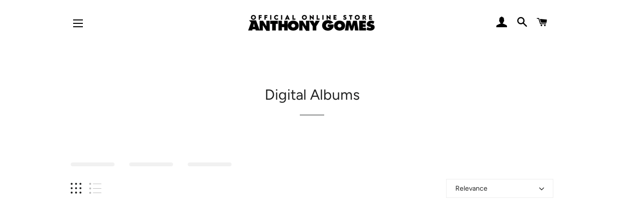

--- FILE ---
content_type: text/html; charset=utf-8
request_url: https://shop.anthonygomes.com/collections/digital-albums-1
body_size: 42803
content:
<!doctype html>
<html class="no-js" lang="en">
<head>

  <!-- Basic page needs ================================================== -->
  <meta charset="utf-8">
  <meta http-equiv="X-UA-Compatible" content="IE=edge,chrome=1">

  
    <link rel="shortcut icon" href="//shop.anthonygomes.com/cdn/shop/files/fav_32x32.png?v=1613784701" type="image/png" />
  

  <!-- Title and description ================================================== -->
  <title>
  Digital Albums &ndash; Anthony Gomes - Official Store
  </title>

  

  <!-- Helpers ================================================== -->
  <!-- /snippets/social-meta-tags.liquid -->




<meta property="og:site_name" content="Anthony Gomes - Official Store">
<meta property="og:url" content="https://shop.anthonygomes.com/collections/digital-albums-1">
<meta property="og:title" content="Digital Albums">
<meta property="og:type" content="product.group">
<meta property="og:description" content="Anthony Gomes - Official Store">





  <meta name="twitter:site" content="@anthonygomes">

<meta name="twitter:card" content="summary_large_image">
<meta name="twitter:title" content="Digital Albums">
<meta name="twitter:description" content="Anthony Gomes - Official Store">

  <link rel="canonical" href="https://shop.anthonygomes.com/collections/digital-albums-1">
  <meta name="viewport" content="width=device-width,initial-scale=1,shrink-to-fit=no">
  <meta name="theme-color" content="#1c1d1d">

  <!-- CSS ================================================== -->
  <link href="//shop.anthonygomes.com/cdn/shop/t/10/assets/timber.scss.css?v=7276556515015273011765227007" rel="stylesheet" type="text/css" media="all" />
  <link href="//shop.anthonygomes.com/cdn/shop/t/10/assets/theme.scss.css?v=143606875836053871281765227007" rel="stylesheet" type="text/css" media="all" />

  <!-- Sections ================================================== -->
  <script>
    window.theme = window.theme || {};
    theme.strings = {
      zoomClose: "Close (Esc)",
      zoomPrev: "Previous (Left arrow key)",
      zoomNext: "Next (Right arrow key)",
      moneyFormat: "\u003cspan class=money\u003e${{amount}}\u003c\/span\u003e",
      addressError: "Error looking up that address",
      addressNoResults: "No results for that address",
      addressQueryLimit: "You have exceeded the Google API usage limit. Consider upgrading to a \u003ca href=\"https:\/\/developers.google.com\/maps\/premium\/usage-limits\"\u003ePremium Plan\u003c\/a\u003e.",
      authError: "There was a problem authenticating your Google Maps account.",
      cartEmpty: "Your cart is currently empty.",
      cartCookie: "Enable cookies to use the shopping cart",
      cartSavings: "You're saving [savings]"
    };
    theme.settings = {
      cartType: "drawer",
      gridType: "collage"
    };
  </script>

  <script src="//shop.anthonygomes.com/cdn/shop/t/10/assets/jquery-2.2.3.min.js?v=58211863146907186831579572979" type="text/javascript"></script>

  <script src="//shop.anthonygomes.com/cdn/shop/t/10/assets/lazysizes.min.js?v=155223123402716617051579572980" async="async"></script>

  <script src="//shop.anthonygomes.com/cdn/shop/t/10/assets/theme.js?v=75399916554643047931579572990" defer="defer"></script>

  <!-- Header hook for plugins ================================================== --><script>!function(){window.ZipifyPages=window.ZipifyPages||{},window.ZipifyPages.analytics={},window.ZipifyPages.currency="USD",window.ZipifyPages.shopDomain="the-anthony-gomes-store.myshopify.com",window.ZipifyPages.moneyFormat="\u003cspan class=money\u003e${{amount}}\u003c\/span\u003e",window.ZipifyPages.shopifyOptionsSelector=false,window.ZipifyPages.unitPriceEnabled=false,window.ZipifyPages.alternativeAnalyticsLoading=true,window.ZipifyPages.integrations="".split(","),window.ZipifyPages.crmUrl="https://crms.zipify.com",window.ZipifyPages.isPagesEntity=false,window.ZipifyPages.translations={soldOut:"Sold Out",unavailable:"Unavailable"},window.ZipifyPages.routes={root:"\/",cart:{index:"\/cart",add:"\/cart\/add",change:"\/cart\/change",clear:"\/cart\/clear",update:"\/cart\/update"}};window.ZipifyPages.eventsSubscriptions=[],window.ZipifyPages.on=function(i,a){window.ZipifyPages.eventsSubscriptions.push([i,a])}}();</script><script>(() => {
(()=>{class g{constructor(t={}){this.defaultConfig={sectionIds:[],rootMargin:"0px",onSectionViewed:()=>{},onSectionInteracted:()=>{},minViewTime:500,minVisiblePercentage:30,interactiveSelector:'a, button, input, select, textarea, [role="button"], [tabindex]:not([tabindex="-1"])'},this.config={...this.defaultConfig,...t},this.viewedSections=new Set,this.observer=null,this.viewTimers=new Map,this.init()}init(){document.readyState==="loading"?document.addEventListener("DOMContentLoaded",this.setup.bind(this)):this.setup()}setup(){this.setupObserver(),this.setupGlobalClickTracking()}setupObserver(){const t={root:null,rootMargin:this.config.rootMargin,threshold:[0,.1,.2,.3,.4,.5,.6,.7,.8,.9,1]};this.observer=new IntersectionObserver(e=>{e.forEach(i=>{this.calculateVisibility(i)?this.handleSectionVisible(i.target):this.handleSectionHidden(i.target)})},t),this.config.sectionIds.forEach(e=>{const i=document.getElementById(e);i&&this.observer.observe(i)})}calculateVisibility(t){const e=window.innerHeight,i=window.innerWidth,n=e*i,o=t.boundingClientRect,s=Math.max(0,o.top),c=Math.min(e,o.bottom),d=Math.max(0,o.left),a=Math.min(i,o.right),r=Math.max(0,c-s),l=Math.max(0,a-d)*r,m=n>0?l/n*100:0,h=o.width*o.height,p=h>0?l/h*100:0,S=m>=this.config.minVisiblePercentage,b=p>=80;return S||b}isSectionViewed(t){return this.viewedSections.has(Number(t))}setupGlobalClickTracking(){document.addEventListener("click",t=>{const e=this.findParentTrackedSection(t.target);if(e){const i=this.findInteractiveElement(t.target,e.el);i&&(this.isSectionViewed(e.id)||this.trackSectionView(e.id),this.trackSectionInteract(e.id,i,t))}})}findParentTrackedSection(t){let e=t;for(;e&&e!==document.body;){const i=e.id||e.dataset.zpSectionId,n=i?parseInt(i,10):null;if(n&&!isNaN(n)&&this.config.sectionIds.includes(n))return{el:e,id:n};e=e.parentElement}return null}findInteractiveElement(t,e){let i=t;for(;i&&i!==e;){if(i.matches(this.config.interactiveSelector))return i;i=i.parentElement}return null}trackSectionView(t){this.viewedSections.add(Number(t)),this.config.onSectionViewed(t)}trackSectionInteract(t,e,i){this.config.onSectionInteracted(t,e,i)}handleSectionVisible(t){const e=t.id,i=setTimeout(()=>{this.isSectionViewed(e)||this.trackSectionView(e)},this.config.minViewTime);this.viewTimers.set(e,i)}handleSectionHidden(t){const e=t.id;this.viewTimers.has(e)&&(clearTimeout(this.viewTimers.get(e)),this.viewTimers.delete(e))}addSection(t){if(!this.config.sectionIds.includes(t)){this.config.sectionIds.push(t);const e=document.getElementById(t);e&&this.observer&&this.observer.observe(e)}}}class f{constructor(){this.sectionTracker=new g({onSectionViewed:this.onSectionViewed.bind(this),onSectionInteracted:this.onSectionInteracted.bind(this)}),this.runningSplitTests=[]}getCookie(t){const e=document.cookie.match(new RegExp(`(?:^|; )${t}=([^;]*)`));return e?decodeURIComponent(e[1]):null}setCookie(t,e){let i=`${t}=${encodeURIComponent(e)}; path=/; SameSite=Lax`;location.protocol==="https:"&&(i+="; Secure");const n=new Date;n.setTime(n.getTime()+365*24*60*60*1e3),i+=`; expires=${n.toUTCString()}`,document.cookie=i}pickByWeight(t){const e=Object.entries(t).map(([o,s])=>[Number(o),s]),i=e.reduce((o,[,s])=>o+s,0);let n=Math.random()*i;for(const[o,s]of e){if(n<s)return o;n-=s}return e[e.length-1][0]}render(t){const e=t.blocks,i=t.test,n=i.id,o=`zpSectionSplitTest${n}`;let s=Number(this.getCookie(o));e.some(r=>r.id===s)||(s=this.pickByWeight(i.distribution),this.setCookie(o,s));const c=e.find(r=>r.id===s),d=`sectionSplitTest${c.id}`,a=document.querySelector(`template[data-id="${d}"]`);if(!a){console.error(`Template for split test ${c.id} not found`);return}document.currentScript.parentNode.insertBefore(a.content.cloneNode(!0),document.currentScript),this.runningSplitTests.push({id:n,block:c,templateId:d}),this.initTrackingForSection(c.id)}findSplitTestForSection(t){return this.runningSplitTests.find(e=>e.block.id===Number(t))}initTrackingForSection(t){this.sectionTracker.addSection(t)}onSectionViewed(t){this.trackEvent({sectionId:t,event:"zp_section_viewed"})}onSectionInteracted(t){this.trackEvent({sectionId:t,event:"zp_section_clicked"})}trackEvent({event:t,sectionId:e,payload:i={}}){const n=this.findSplitTestForSection(e);n&&window.Shopify.analytics.publish(t,{...i,sectionId:e,splitTestHash:n.id})}}window.ZipifyPages??={};window.ZipifyPages.SectionSplitTest=new f;})();

})()</script><script>window.performance && window.performance.mark && window.performance.mark('shopify.content_for_header.start');</script><meta name="facebook-domain-verification" content="8ncgkqwul40x7bwymxb3ieuzr4xsbk">
<meta id="shopify-digital-wallet" name="shopify-digital-wallet" content="/2197846/digital_wallets/dialog">
<meta name="shopify-checkout-api-token" content="7282fc0ca40ad92934ccb11010e48d05">
<meta id="in-context-paypal-metadata" data-shop-id="2197846" data-venmo-supported="false" data-environment="production" data-locale="en_US" data-paypal-v4="true" data-currency="USD">
<link rel="alternate" type="application/atom+xml" title="Feed" href="/collections/digital-albums-1.atom" />
<link rel="next" href="/collections/digital-albums-1?page=2">
<link rel="alternate" type="application/json+oembed" href="https://shop.anthonygomes.com/collections/digital-albums-1.oembed">
<script async="async" src="/checkouts/internal/preloads.js?locale=en-US"></script>
<script id="apple-pay-shop-capabilities" type="application/json">{"shopId":2197846,"countryCode":"US","currencyCode":"USD","merchantCapabilities":["supports3DS"],"merchantId":"gid:\/\/shopify\/Shop\/2197846","merchantName":"Anthony Gomes - Official Store","requiredBillingContactFields":["postalAddress","email","phone"],"requiredShippingContactFields":["postalAddress","email","phone"],"shippingType":"shipping","supportedNetworks":["visa","masterCard","amex","discover","elo","jcb"],"total":{"type":"pending","label":"Anthony Gomes - Official Store","amount":"1.00"},"shopifyPaymentsEnabled":true,"supportsSubscriptions":true}</script>
<script id="shopify-features" type="application/json">{"accessToken":"7282fc0ca40ad92934ccb11010e48d05","betas":["rich-media-storefront-analytics"],"domain":"shop.anthonygomes.com","predictiveSearch":true,"shopId":2197846,"locale":"en"}</script>
<script>var Shopify = Shopify || {};
Shopify.shop = "the-anthony-gomes-store.myshopify.com";
Shopify.locale = "en";
Shopify.currency = {"active":"USD","rate":"1.0"};
Shopify.country = "US";
Shopify.theme = {"name":"Brooklyn","id":80519004269,"schema_name":"Brooklyn","schema_version":"15.2.2","theme_store_id":730,"role":"main"};
Shopify.theme.handle = "null";
Shopify.theme.style = {"id":null,"handle":null};
Shopify.cdnHost = "shop.anthonygomes.com/cdn";
Shopify.routes = Shopify.routes || {};
Shopify.routes.root = "/";</script>
<script type="module">!function(o){(o.Shopify=o.Shopify||{}).modules=!0}(window);</script>
<script>!function(o){function n(){var o=[];function n(){o.push(Array.prototype.slice.apply(arguments))}return n.q=o,n}var t=o.Shopify=o.Shopify||{};t.loadFeatures=n(),t.autoloadFeatures=n()}(window);</script>
<script id="shop-js-analytics" type="application/json">{"pageType":"collection"}</script>
<script defer="defer" async type="module" src="//shop.anthonygomes.com/cdn/shopifycloud/shop-js/modules/v2/client.init-shop-cart-sync_C5BV16lS.en.esm.js"></script>
<script defer="defer" async type="module" src="//shop.anthonygomes.com/cdn/shopifycloud/shop-js/modules/v2/chunk.common_CygWptCX.esm.js"></script>
<script type="module">
  await import("//shop.anthonygomes.com/cdn/shopifycloud/shop-js/modules/v2/client.init-shop-cart-sync_C5BV16lS.en.esm.js");
await import("//shop.anthonygomes.com/cdn/shopifycloud/shop-js/modules/v2/chunk.common_CygWptCX.esm.js");

  window.Shopify.SignInWithShop?.initShopCartSync?.({"fedCMEnabled":true,"windoidEnabled":true});

</script>
<script>(function() {
  var isLoaded = false;
  function asyncLoad() {
    if (isLoaded) return;
    isLoaded = true;
    var urls = ["https:\/\/cdn.recovermycart.com\/scripts\/keepcart\/CartJS.min.js?shop=the-anthony-gomes-store.myshopify.com\u0026shop=the-anthony-gomes-store.myshopify.com","\/\/cdn.shopify.com\/proxy\/4437642a30c31297e0ba16a45f8c2e8f6f9c5d4b3786eabb2d8a508860beb41c\/static.cdn.printful.com\/static\/js\/external\/shopify-product-customizer.js?v=0.28\u0026shop=the-anthony-gomes-store.myshopify.com\u0026sp-cache-control=cHVibGljLCBtYXgtYWdlPTkwMA","\/\/cdn.shopify.com\/s\/files\/1\/0257\/0108\/9360\/t\/85\/assets\/usf-license.js?shop=the-anthony-gomes-store.myshopify.com","https:\/\/cdn.hextom.com\/js\/ultimatesalesboost.js?shop=the-anthony-gomes-store.myshopify.com","https:\/\/evey-files.s3.amazonaws.com\/js\/online_store.js?shop=the-anthony-gomes-store.myshopify.com","\/\/cdn.shopify.com\/proxy\/8cc1472c95b9d66ffd25a2d3fec28874c423b844d72002824a631dab57769aef\/cdn.singleassets.com\/storefront-legacy\/single-ui-content-gating-0.0.854.js?shop=the-anthony-gomes-store.myshopify.com\u0026sp-cache-control=cHVibGljLCBtYXgtYWdlPTkwMA"];
    for (var i = 0; i < urls.length; i++) {
      var s = document.createElement('script');
      s.type = 'text/javascript';
      s.async = true;
      s.src = urls[i];
      var x = document.getElementsByTagName('script')[0];
      x.parentNode.insertBefore(s, x);
    }
  };
  if(window.attachEvent) {
    window.attachEvent('onload', asyncLoad);
  } else {
    window.addEventListener('load', asyncLoad, false);
  }
})();</script>
<script id="__st">var __st={"a":2197846,"offset":-21600,"reqid":"0b75be9b-a9bb-4dbb-9667-57b915223313-1768731141","pageurl":"shop.anthonygomes.com\/collections\/digital-albums-1","u":"265bfd2cdeb2","p":"collection","rtyp":"collection","rid":78737735789};</script>
<script>window.ShopifyPaypalV4VisibilityTracking = true;</script>
<script id="captcha-bootstrap">!function(){'use strict';const t='contact',e='account',n='new_comment',o=[[t,t],['blogs',n],['comments',n],[t,'customer']],c=[[e,'customer_login'],[e,'guest_login'],[e,'recover_customer_password'],[e,'create_customer']],r=t=>t.map((([t,e])=>`form[action*='/${t}']:not([data-nocaptcha='true']) input[name='form_type'][value='${e}']`)).join(','),a=t=>()=>t?[...document.querySelectorAll(t)].map((t=>t.form)):[];function s(){const t=[...o],e=r(t);return a(e)}const i='password',u='form_key',d=['recaptcha-v3-token','g-recaptcha-response','h-captcha-response',i],f=()=>{try{return window.sessionStorage}catch{return}},m='__shopify_v',_=t=>t.elements[u];function p(t,e,n=!1){try{const o=window.sessionStorage,c=JSON.parse(o.getItem(e)),{data:r}=function(t){const{data:e,action:n}=t;return t[m]||n?{data:e,action:n}:{data:t,action:n}}(c);for(const[e,n]of Object.entries(r))t.elements[e]&&(t.elements[e].value=n);n&&o.removeItem(e)}catch(o){console.error('form repopulation failed',{error:o})}}const l='form_type',E='cptcha';function T(t){t.dataset[E]=!0}const w=window,h=w.document,L='Shopify',v='ce_forms',y='captcha';let A=!1;((t,e)=>{const n=(g='f06e6c50-85a8-45c8-87d0-21a2b65856fe',I='https://cdn.shopify.com/shopifycloud/storefront-forms-hcaptcha/ce_storefront_forms_captcha_hcaptcha.v1.5.2.iife.js',D={infoText:'Protected by hCaptcha',privacyText:'Privacy',termsText:'Terms'},(t,e,n)=>{const o=w[L][v],c=o.bindForm;if(c)return c(t,g,e,D).then(n);var r;o.q.push([[t,g,e,D],n]),r=I,A||(h.body.append(Object.assign(h.createElement('script'),{id:'captcha-provider',async:!0,src:r})),A=!0)});var g,I,D;w[L]=w[L]||{},w[L][v]=w[L][v]||{},w[L][v].q=[],w[L][y]=w[L][y]||{},w[L][y].protect=function(t,e){n(t,void 0,e),T(t)},Object.freeze(w[L][y]),function(t,e,n,w,h,L){const[v,y,A,g]=function(t,e,n){const i=e?o:[],u=t?c:[],d=[...i,...u],f=r(d),m=r(i),_=r(d.filter((([t,e])=>n.includes(e))));return[a(f),a(m),a(_),s()]}(w,h,L),I=t=>{const e=t.target;return e instanceof HTMLFormElement?e:e&&e.form},D=t=>v().includes(t);t.addEventListener('submit',(t=>{const e=I(t);if(!e)return;const n=D(e)&&!e.dataset.hcaptchaBound&&!e.dataset.recaptchaBound,o=_(e),c=g().includes(e)&&(!o||!o.value);(n||c)&&t.preventDefault(),c&&!n&&(function(t){try{if(!f())return;!function(t){const e=f();if(!e)return;const n=_(t);if(!n)return;const o=n.value;o&&e.removeItem(o)}(t);const e=Array.from(Array(32),(()=>Math.random().toString(36)[2])).join('');!function(t,e){_(t)||t.append(Object.assign(document.createElement('input'),{type:'hidden',name:u})),t.elements[u].value=e}(t,e),function(t,e){const n=f();if(!n)return;const o=[...t.querySelectorAll(`input[type='${i}']`)].map((({name:t})=>t)),c=[...d,...o],r={};for(const[a,s]of new FormData(t).entries())c.includes(a)||(r[a]=s);n.setItem(e,JSON.stringify({[m]:1,action:t.action,data:r}))}(t,e)}catch(e){console.error('failed to persist form',e)}}(e),e.submit())}));const S=(t,e)=>{t&&!t.dataset[E]&&(n(t,e.some((e=>e===t))),T(t))};for(const o of['focusin','change'])t.addEventListener(o,(t=>{const e=I(t);D(e)&&S(e,y())}));const B=e.get('form_key'),M=e.get(l),P=B&&M;t.addEventListener('DOMContentLoaded',(()=>{const t=y();if(P)for(const e of t)e.elements[l].value===M&&p(e,B);[...new Set([...A(),...v().filter((t=>'true'===t.dataset.shopifyCaptcha))])].forEach((e=>S(e,t)))}))}(h,new URLSearchParams(w.location.search),n,t,e,['guest_login'])})(!0,!0)}();</script>
<script integrity="sha256-4kQ18oKyAcykRKYeNunJcIwy7WH5gtpwJnB7kiuLZ1E=" data-source-attribution="shopify.loadfeatures" defer="defer" src="//shop.anthonygomes.com/cdn/shopifycloud/storefront/assets/storefront/load_feature-a0a9edcb.js" crossorigin="anonymous"></script>
<script data-source-attribution="shopify.dynamic_checkout.dynamic.init">var Shopify=Shopify||{};Shopify.PaymentButton=Shopify.PaymentButton||{isStorefrontPortableWallets:!0,init:function(){window.Shopify.PaymentButton.init=function(){};var t=document.createElement("script");t.src="https://shop.anthonygomes.com/cdn/shopifycloud/portable-wallets/latest/portable-wallets.en.js",t.type="module",document.head.appendChild(t)}};
</script>
<script data-source-attribution="shopify.dynamic_checkout.buyer_consent">
  function portableWalletsHideBuyerConsent(e){var t=document.getElementById("shopify-buyer-consent"),n=document.getElementById("shopify-subscription-policy-button");t&&n&&(t.classList.add("hidden"),t.setAttribute("aria-hidden","true"),n.removeEventListener("click",e))}function portableWalletsShowBuyerConsent(e){var t=document.getElementById("shopify-buyer-consent"),n=document.getElementById("shopify-subscription-policy-button");t&&n&&(t.classList.remove("hidden"),t.removeAttribute("aria-hidden"),n.addEventListener("click",e))}window.Shopify?.PaymentButton&&(window.Shopify.PaymentButton.hideBuyerConsent=portableWalletsHideBuyerConsent,window.Shopify.PaymentButton.showBuyerConsent=portableWalletsShowBuyerConsent);
</script>
<script data-source-attribution="shopify.dynamic_checkout.cart.bootstrap">document.addEventListener("DOMContentLoaded",(function(){function t(){return document.querySelector("shopify-accelerated-checkout-cart, shopify-accelerated-checkout")}if(t())Shopify.PaymentButton.init();else{new MutationObserver((function(e,n){t()&&(Shopify.PaymentButton.init(),n.disconnect())})).observe(document.body,{childList:!0,subtree:!0})}}));
</script>
<link id="shopify-accelerated-checkout-styles" rel="stylesheet" media="screen" href="https://shop.anthonygomes.com/cdn/shopifycloud/portable-wallets/latest/accelerated-checkout-backwards-compat.css" crossorigin="anonymous">
<style id="shopify-accelerated-checkout-cart">
        #shopify-buyer-consent {
  margin-top: 1em;
  display: inline-block;
  width: 100%;
}

#shopify-buyer-consent.hidden {
  display: none;
}

#shopify-subscription-policy-button {
  background: none;
  border: none;
  padding: 0;
  text-decoration: underline;
  font-size: inherit;
  cursor: pointer;
}

#shopify-subscription-policy-button::before {
  box-shadow: none;
}

      </style>

<script>window.performance && window.performance.mark && window.performance.mark('shopify.content_for_header.end');</script>
<script>window._usfTheme={
    id:80519004269,
    name:"Brooklyn",
    version:"15.2.2",
    vendor:"Shopify",
    applied:1,
    assetUrl:"//shop.anthonygomes.com/cdn/shop/t/10/assets/usf-boot.js?v=57595536556341116241690589957"
};
window._usfCustomerTags = null;
window._usfCollectionId = 78737735789;
window._usfCollectionDefaultSort = "manual";
window._usfLocale = "en";
window._usfRootUrl = "\/";
window.usf = {
  settings: {"online":1,"version":"1.0.2.4112","shop":"the-anthony-gomes-store.myshopify.com","siteId":"b605fd3e-245f-436e-b36a-cafb4eb4c053","resUrl":"//cdn.shopify.com/s/files/1/0257/0108/9360/t/85/assets/","analyticsApiUrl":"https://svc-16-analytics-usf.hotyon.com/set","searchSvcUrl":"https://svc-16-usf.hotyon.com/","enabledPlugins":["preview-usf"],"showGotoTop":1,"mobileBreakpoint":767,"decimals":2,"decimalDisplay":".","thousandSeparator":",","currency":"USD","priceLongFormat":"<span class=money>${0} USD</span>","priceFormat":"<span class=money>${0}</span>","plugins":{},"revision":56363819,"filters":{"horz":1},"instantSearch":{"online":1,"searchBoxSelector":"input[name=q]","numOfSuggestions":6,"numOfProductMatches":6,"numOfCollections":4,"numOfPages":4},"search":{"online":1,"sortFields":["r","title","-title","date","-date","price","-price","percentSale","-percentSale","-discount"],"searchResultsUrl":"/pages/search-results","more":"more","itemsPerPage":28,"imageSizeType":"fixed","imageSize":"600,350","showSearchInputOnSearchPage":1,"showAltImage":1,"showVendor":1,"showSale":1,"showSoldOut":1,"canChangeUrl":1},"collections":{"online":1,"collectionsPageUrl":"/pages/collections"},"filterNavigation":{"showFilterArea":1,"showSingle":1,"showProductCount":1},"translation_en":{"search":"Search","latestSearches":"Latest searches","popularSearches":"Popular searches","viewAllResultsFor":"view all results for <span class=\"usf-highlight\">{0}</span>","viewAllResults":"view all results","noMatchesFoundFor":"No matches found for \"<b>{0}</b>\". Please try again with a different term.","productSearchResultWithTermSummary":"<b>{0}</b> results for '<b>{1}</b>'","productSearchResultSummary":"<b>{0}</b> products","productSearchNoResults":"<h2>No matching for '<b>{0}</b>'.</h2><p>But don't give up – check the filters, spelling or try less specific search terms.</p>","productSearchNoResultsEmptyTerm":"<h2>No results found.</h2><p>But don't give up – check the filters or try less specific terms.</p>","clearAll":"Clear all","clear":"Clear","clearAllFilters":"Clear all filters","clearFiltersBy":"Clear filters by {0}","filterBy":"Filter by {0}","sort":"Sort","sortBy_r":"Relevance","sortBy_title":"Title: A-Z","sortBy_-title":"Title: Z-A","sortBy_date":"Date: Old to New","sortBy_-date":"Date: New to Old","sortBy_price":"Price: Low to High","sortBy_-price":"Price: High to Low","sortBy_percentSale":"Percent sales: Low to High","sortBy_-percentSale":"Percent sales: High to Low","sortBy_-discount":"Discount: High to Low","sortBy_bestselling":"Best selling","sortBy_-available":"Inventory: High to Low","sortBy_producttype":"Product Type: A-Z","sortBy_-producttype":"Product Type: Z-A","filters":"Filters","filterOptions":"Filter options","clearFilterOptions":"Clear all filter options","youHaveViewed":"You've viewed {0} of {1} products","loadMore":"Load more","loadPrev":"Load previous","productMatches":"Product matches","trending":"Trending","didYouMean":"Sorry, nothing found for '<b>{0}</b>'.<br>Did you mean '<b>{1}</b>'?","searchSuggestions":"Search suggestions","popularSearch":"Popular search","quantity":"Quantity","selectedVariantNotAvailable":"The selected variant is not available.","addToCart":"Add to cart","seeFullDetails":"See full details","chooseOptions":"Choose options","quickView":"Quick view","sale":"Sale","save":"Save","soldOut":"Sold out","viewItems":"View items","more":"More","all":"All","prevPage":"Previous page","gotoPage":"Go to page {0}","nextPage":"Next page","from":"From","collections":"Collections","pages":"Pages","sortBy_option:Color":"Color: A-Z","sortBy_-option:Color":"Color: Z-A","sortBy_option:Denominations":"Denominations: A-Z","sortBy_-option:Denominations":"Denominations: Z-A","sortBy_option:Hoodie Size":"Hoodie Size: A-Z","sortBy_-option:Hoodie Size":"Hoodie Size: Z-A","sortBy_option:Size":"Size: A-Z","sortBy_-option:Size":"Size: Z-A","sortBy_option:T Shirt Size":"T Shirt Size: A-Z","sortBy_-option:T Shirt Size":"T Shirt Size: Z-A"}}
}
</script>
<script src="//shop.anthonygomes.com/cdn/shop/t/10/assets/usf-boot.js?v=57595536556341116241690589957" async></script>


  <script src="//shop.anthonygomes.com/cdn/shop/t/10/assets/modernizr.min.js?v=21391054748206432451579572980" type="text/javascript"></script>

  
  

<!-- BEGIN app block: shopify://apps/drip-email-marketing-popup/blocks/drip_shopify_snippet/0c4de56d-b2fa-4621-acea-6293bc16aba8 --><!-- Drip -->
<script type="text/javascript">
  var _dcq = _dcq || [];
  var _dcs = _dcs || {};

  (function() {
    var dc = document.createElement('script');

    dc.type = 'text/javascript'; dc.async = true;
    
      dc.src = 'https://tag.getdrip.com/7201414.js';
    
    var s = document.getElementsByTagName('script')[0];
    s.parentNode.insertBefore(dc, s);
  })();

  

  

  // Fallback: Check for cart data from web pixel (page_viewed events)
  if (sessionStorage.getItem("dripCartData")) {
    _dcq.push(["track", "Updated a cart", JSON.parse(sessionStorage.getItem("dripCartData"))])
    sessionStorage.removeItem("dripCartData")
  }

  // Real-time cart observation using PerformanceObserver
  // This fires immediately when cart changes, without requiring page navigation
  // Only enabled when web pixel is installed (sets dripWebPixelActive flag)
  (function() {
    if (!sessionStorage.getItem("dripWebPixelActive")) return;

    var storefrontUrl = 'https://shop.anthonygomes.com';
    var lastSentCartState = null;

    function getCartStateKey(cart) {
      return cart.token + '|' + cart.items.map(function(item) {
        return item.variant_id + ':' + item.quantity;
      }).sort().join(',');
    }

    function formatCartForDrip(cart) {
      return {
        provider: "shopify",
        cart_id: cart.token,
        grand_total: (cart.total_price / 100).toFixed(2),
        currency: cart.currency,
        cart_url: storefrontUrl + "/cart",
        items: cart.items.map(function(item) {
          return {
            product_id: "gid://shopify/Product/" + item.product_id,
            variant_id: "gid://shopify/ProductVariant/" + item.variant_id,
            sku: item.sku,
            quantity: item.quantity,
            title: item.product_title,
            name: item.product_title,
            price: (item.price / 100).toFixed(2),
            product_url: storefrontUrl + item.url,
            image_url: item.image,
            vendor: item.vendor,
            product_type: item.product_type,
            total: (item.line_price / 100).toFixed(2)
          };
        })
      };
    }

    function fetchAndSendCart() {
      fetch('/cart.json')
        .then(function(response) {
          if (!response.ok) throw new Error('Cart fetch failed');
          return response.json();
        })
        .then(function(cart) {
          if (cart.item_count === 0) {
            lastSentCartState = null;
            return;
          }
          var cartStateKey = getCartStateKey(cart);
          if (cartStateKey === lastSentCartState) return;
          lastSentCartState = cartStateKey;
          _dcq.push(["track", "Updated a cart", formatCartForDrip(cart)]);
          sessionStorage.removeItem("dripCartData");
        })
        .catch(function() {});
    }

    if (typeof PerformanceObserver !== 'undefined') {
      new PerformanceObserver(function(list) {
        list.getEntries().forEach(function(entry) {
          if (/\/cart\/(add|change|update|clear)/.test(entry.name)) {
            fetchAndSendCart();
          }
        });
      }).observe({ entryTypes: ['resource'] });
    }
  })();

</script>
<!-- end Drip -->


<!-- END app block --><meta property="og:image" content="https://cdn.shopify.com/s/files/1/0219/7846/files/L3.jpg?height=628&pad_color=ffffff&v=1666912845&width=1200" />
<meta property="og:image:secure_url" content="https://cdn.shopify.com/s/files/1/0219/7846/files/L3.jpg?height=628&pad_color=ffffff&v=1666912845&width=1200" />
<meta property="og:image:width" content="1200" />
<meta property="og:image:height" content="628" />
<link href="https://monorail-edge.shopifysvc.com" rel="dns-prefetch">
<script>(function(){if ("sendBeacon" in navigator && "performance" in window) {try {var session_token_from_headers = performance.getEntriesByType('navigation')[0].serverTiming.find(x => x.name == '_s').description;} catch {var session_token_from_headers = undefined;}var session_cookie_matches = document.cookie.match(/_shopify_s=([^;]*)/);var session_token_from_cookie = session_cookie_matches && session_cookie_matches.length === 2 ? session_cookie_matches[1] : "";var session_token = session_token_from_headers || session_token_from_cookie || "";function handle_abandonment_event(e) {var entries = performance.getEntries().filter(function(entry) {return /monorail-edge.shopifysvc.com/.test(entry.name);});if (!window.abandonment_tracked && entries.length === 0) {window.abandonment_tracked = true;var currentMs = Date.now();var navigation_start = performance.timing.navigationStart;var payload = {shop_id: 2197846,url: window.location.href,navigation_start,duration: currentMs - navigation_start,session_token,page_type: "collection"};window.navigator.sendBeacon("https://monorail-edge.shopifysvc.com/v1/produce", JSON.stringify({schema_id: "online_store_buyer_site_abandonment/1.1",payload: payload,metadata: {event_created_at_ms: currentMs,event_sent_at_ms: currentMs}}));}}window.addEventListener('pagehide', handle_abandonment_event);}}());</script>
<script id="web-pixels-manager-setup">(function e(e,d,r,n,o){if(void 0===o&&(o={}),!Boolean(null===(a=null===(i=window.Shopify)||void 0===i?void 0:i.analytics)||void 0===a?void 0:a.replayQueue)){var i,a;window.Shopify=window.Shopify||{};var t=window.Shopify;t.analytics=t.analytics||{};var s=t.analytics;s.replayQueue=[],s.publish=function(e,d,r){return s.replayQueue.push([e,d,r]),!0};try{self.performance.mark("wpm:start")}catch(e){}var l=function(){var e={modern:/Edge?\/(1{2}[4-9]|1[2-9]\d|[2-9]\d{2}|\d{4,})\.\d+(\.\d+|)|Firefox\/(1{2}[4-9]|1[2-9]\d|[2-9]\d{2}|\d{4,})\.\d+(\.\d+|)|Chrom(ium|e)\/(9{2}|\d{3,})\.\d+(\.\d+|)|(Maci|X1{2}).+ Version\/(15\.\d+|(1[6-9]|[2-9]\d|\d{3,})\.\d+)([,.]\d+|)( \(\w+\)|)( Mobile\/\w+|) Safari\/|Chrome.+OPR\/(9{2}|\d{3,})\.\d+\.\d+|(CPU[ +]OS|iPhone[ +]OS|CPU[ +]iPhone|CPU IPhone OS|CPU iPad OS)[ +]+(15[._]\d+|(1[6-9]|[2-9]\d|\d{3,})[._]\d+)([._]\d+|)|Android:?[ /-](13[3-9]|1[4-9]\d|[2-9]\d{2}|\d{4,})(\.\d+|)(\.\d+|)|Android.+Firefox\/(13[5-9]|1[4-9]\d|[2-9]\d{2}|\d{4,})\.\d+(\.\d+|)|Android.+Chrom(ium|e)\/(13[3-9]|1[4-9]\d|[2-9]\d{2}|\d{4,})\.\d+(\.\d+|)|SamsungBrowser\/([2-9]\d|\d{3,})\.\d+/,legacy:/Edge?\/(1[6-9]|[2-9]\d|\d{3,})\.\d+(\.\d+|)|Firefox\/(5[4-9]|[6-9]\d|\d{3,})\.\d+(\.\d+|)|Chrom(ium|e)\/(5[1-9]|[6-9]\d|\d{3,})\.\d+(\.\d+|)([\d.]+$|.*Safari\/(?![\d.]+ Edge\/[\d.]+$))|(Maci|X1{2}).+ Version\/(10\.\d+|(1[1-9]|[2-9]\d|\d{3,})\.\d+)([,.]\d+|)( \(\w+\)|)( Mobile\/\w+|) Safari\/|Chrome.+OPR\/(3[89]|[4-9]\d|\d{3,})\.\d+\.\d+|(CPU[ +]OS|iPhone[ +]OS|CPU[ +]iPhone|CPU IPhone OS|CPU iPad OS)[ +]+(10[._]\d+|(1[1-9]|[2-9]\d|\d{3,})[._]\d+)([._]\d+|)|Android:?[ /-](13[3-9]|1[4-9]\d|[2-9]\d{2}|\d{4,})(\.\d+|)(\.\d+|)|Mobile Safari.+OPR\/([89]\d|\d{3,})\.\d+\.\d+|Android.+Firefox\/(13[5-9]|1[4-9]\d|[2-9]\d{2}|\d{4,})\.\d+(\.\d+|)|Android.+Chrom(ium|e)\/(13[3-9]|1[4-9]\d|[2-9]\d{2}|\d{4,})\.\d+(\.\d+|)|Android.+(UC? ?Browser|UCWEB|U3)[ /]?(15\.([5-9]|\d{2,})|(1[6-9]|[2-9]\d|\d{3,})\.\d+)\.\d+|SamsungBrowser\/(5\.\d+|([6-9]|\d{2,})\.\d+)|Android.+MQ{2}Browser\/(14(\.(9|\d{2,})|)|(1[5-9]|[2-9]\d|\d{3,})(\.\d+|))(\.\d+|)|K[Aa][Ii]OS\/(3\.\d+|([4-9]|\d{2,})\.\d+)(\.\d+|)/},d=e.modern,r=e.legacy,n=navigator.userAgent;return n.match(d)?"modern":n.match(r)?"legacy":"unknown"}(),u="modern"===l?"modern":"legacy",c=(null!=n?n:{modern:"",legacy:""})[u],f=function(e){return[e.baseUrl,"/wpm","/b",e.hashVersion,"modern"===e.buildTarget?"m":"l",".js"].join("")}({baseUrl:d,hashVersion:r,buildTarget:u}),m=function(e){var d=e.version,r=e.bundleTarget,n=e.surface,o=e.pageUrl,i=e.monorailEndpoint;return{emit:function(e){var a=e.status,t=e.errorMsg,s=(new Date).getTime(),l=JSON.stringify({metadata:{event_sent_at_ms:s},events:[{schema_id:"web_pixels_manager_load/3.1",payload:{version:d,bundle_target:r,page_url:o,status:a,surface:n,error_msg:t},metadata:{event_created_at_ms:s}}]});if(!i)return console&&console.warn&&console.warn("[Web Pixels Manager] No Monorail endpoint provided, skipping logging."),!1;try{return self.navigator.sendBeacon.bind(self.navigator)(i,l)}catch(e){}var u=new XMLHttpRequest;try{return u.open("POST",i,!0),u.setRequestHeader("Content-Type","text/plain"),u.send(l),!0}catch(e){return console&&console.warn&&console.warn("[Web Pixels Manager] Got an unhandled error while logging to Monorail."),!1}}}}({version:r,bundleTarget:l,surface:e.surface,pageUrl:self.location.href,monorailEndpoint:e.monorailEndpoint});try{o.browserTarget=l,function(e){var d=e.src,r=e.async,n=void 0===r||r,o=e.onload,i=e.onerror,a=e.sri,t=e.scriptDataAttributes,s=void 0===t?{}:t,l=document.createElement("script"),u=document.querySelector("head"),c=document.querySelector("body");if(l.async=n,l.src=d,a&&(l.integrity=a,l.crossOrigin="anonymous"),s)for(var f in s)if(Object.prototype.hasOwnProperty.call(s,f))try{l.dataset[f]=s[f]}catch(e){}if(o&&l.addEventListener("load",o),i&&l.addEventListener("error",i),u)u.appendChild(l);else{if(!c)throw new Error("Did not find a head or body element to append the script");c.appendChild(l)}}({src:f,async:!0,onload:function(){if(!function(){var e,d;return Boolean(null===(d=null===(e=window.Shopify)||void 0===e?void 0:e.analytics)||void 0===d?void 0:d.initialized)}()){var d=window.webPixelsManager.init(e)||void 0;if(d){var r=window.Shopify.analytics;r.replayQueue.forEach((function(e){var r=e[0],n=e[1],o=e[2];d.publishCustomEvent(r,n,o)})),r.replayQueue=[],r.publish=d.publishCustomEvent,r.visitor=d.visitor,r.initialized=!0}}},onerror:function(){return m.emit({status:"failed",errorMsg:"".concat(f," has failed to load")})},sri:function(e){var d=/^sha384-[A-Za-z0-9+/=]+$/;return"string"==typeof e&&d.test(e)}(c)?c:"",scriptDataAttributes:o}),m.emit({status:"loading"})}catch(e){m.emit({status:"failed",errorMsg:(null==e?void 0:e.message)||"Unknown error"})}}})({shopId: 2197846,storefrontBaseUrl: "https://shop.anthonygomes.com",extensionsBaseUrl: "https://extensions.shopifycdn.com/cdn/shopifycloud/web-pixels-manager",monorailEndpoint: "https://monorail-edge.shopifysvc.com/unstable/produce_batch",surface: "storefront-renderer",enabledBetaFlags: ["2dca8a86"],webPixelsConfigList: [{"id":"1610645796","configuration":"{\"storeIdentity\":\"the-anthony-gomes-store.myshopify.com\",\"baseURL\":\"https:\\\/\\\/api.printful.com\\\/shopify-pixels\"}","eventPayloadVersion":"v1","runtimeContext":"STRICT","scriptVersion":"74f275712857ab41bea9d998dcb2f9da","type":"APP","apiClientId":156624,"privacyPurposes":["ANALYTICS","MARKETING","SALE_OF_DATA"],"dataSharingAdjustments":{"protectedCustomerApprovalScopes":["read_customer_address","read_customer_email","read_customer_name","read_customer_personal_data","read_customer_phone"]}},{"id":"308838692","configuration":"{\"pixel_id\":\"330047460886239\",\"pixel_type\":\"facebook_pixel\",\"metaapp_system_user_token\":\"-\"}","eventPayloadVersion":"v1","runtimeContext":"OPEN","scriptVersion":"ca16bc87fe92b6042fbaa3acc2fbdaa6","type":"APP","apiClientId":2329312,"privacyPurposes":["ANALYTICS","MARKETING","SALE_OF_DATA"],"dataSharingAdjustments":{"protectedCustomerApprovalScopes":["read_customer_address","read_customer_email","read_customer_name","read_customer_personal_data","read_customer_phone"]}},{"id":"99909924","configuration":"{\"matomoUrl\":\"https:\\\/\\\/analytics.zipify.com\",\"matomoSiteId\":\"623\"}","eventPayloadVersion":"v1","runtimeContext":"STRICT","scriptVersion":"4c3b52af25958dd82af2943ee5bcccd8","type":"APP","apiClientId":1436544,"privacyPurposes":["ANALYTICS","PREFERENCES"],"dataSharingAdjustments":{"protectedCustomerApprovalScopes":[]}},{"id":"shopify-app-pixel","configuration":"{}","eventPayloadVersion":"v1","runtimeContext":"STRICT","scriptVersion":"0450","apiClientId":"shopify-pixel","type":"APP","privacyPurposes":["ANALYTICS","MARKETING"]},{"id":"shopify-custom-pixel","eventPayloadVersion":"v1","runtimeContext":"LAX","scriptVersion":"0450","apiClientId":"shopify-pixel","type":"CUSTOM","privacyPurposes":["ANALYTICS","MARKETING"]}],isMerchantRequest: false,initData: {"shop":{"name":"Anthony Gomes - Official Store","paymentSettings":{"currencyCode":"USD"},"myshopifyDomain":"the-anthony-gomes-store.myshopify.com","countryCode":"US","storefrontUrl":"https:\/\/shop.anthonygomes.com"},"customer":null,"cart":null,"checkout":null,"productVariants":[],"purchasingCompany":null},},"https://shop.anthonygomes.com/cdn","fcfee988w5aeb613cpc8e4bc33m6693e112",{"modern":"","legacy":""},{"shopId":"2197846","storefrontBaseUrl":"https:\/\/shop.anthonygomes.com","extensionBaseUrl":"https:\/\/extensions.shopifycdn.com\/cdn\/shopifycloud\/web-pixels-manager","surface":"storefront-renderer","enabledBetaFlags":"[\"2dca8a86\"]","isMerchantRequest":"false","hashVersion":"fcfee988w5aeb613cpc8e4bc33m6693e112","publish":"custom","events":"[[\"page_viewed\",{}],[\"collection_viewed\",{\"collection\":{\"id\":\"78737735789\",\"title\":\"Digital Albums\",\"productVariants\":[{\"price\":{\"amount\":7.99,\"currencyCode\":\"USD\"},\"product\":{\"title\":\"Containment Blues (Digital Album)\",\"vendor\":\"Single Music\",\"id\":\"4804770168941\",\"untranslatedTitle\":\"Containment Blues (Digital Album)\",\"url\":\"\/products\/containment-blues\",\"type\":\"Digital Album\"},\"id\":\"33039603236973\",\"image\":{\"src\":\"\/\/shop.anthonygomes.com\/cdn\/shop\/products\/ad9aceed-424b-499b-b0c8-3c10973dd8f57187056952063008331-LARGE_395cf8f2-cbf9-4324-9da4-074bad187f66.jpg?v=1600725581\"},\"sku\":\"658049113023\",\"title\":\"Digital Download\",\"untranslatedTitle\":\"Digital Download\"},{\"price\":{\"amount\":0.99,\"currencyCode\":\"USD\"},\"product\":{\"title\":\"Love Me Right\",\"vendor\":\"Single Music\",\"id\":\"4852664205421\",\"untranslatedTitle\":\"Love Me Right\",\"url\":\"\/products\/love-me-right-1\",\"type\":\"Digital Album\"},\"id\":\"33184066633837\",\"image\":{\"src\":\"\/\/shop.anthonygomes.com\/cdn\/shop\/products\/ce8c09f2-199b-41d6-a59b-6347caaa37ab11140128230552597608-LARGE_90f90039-7a22-4de8-8cf1-1a62fb6f59f2.jpg?v=1606865871\"},\"sku\":\"658049113122\",\"title\":\"Digital Download\",\"untranslatedTitle\":\"Digital Download\"},{\"price\":{\"amount\":7.99,\"currencyCode\":\"USD\"},\"product\":{\"title\":\"Peace, Love \u0026 Loud Guitars (Digital Album)\",\"vendor\":\"Single Music\",\"id\":\"1414827933805\",\"untranslatedTitle\":\"Peace, Love \u0026 Loud Guitars (Digital Album)\",\"url\":\"\/products\/peace-love-loud-guitars-3\",\"type\":\"Digital Album\"},\"id\":\"13169508384877\",\"image\":{\"src\":\"\/\/shop.anthonygomes.com\/cdn\/shop\/products\/store1_5239cbbc-71ab-420b-aa24-d0be56b48079.jpg?v=1592073017\"},\"sku\":\"658049112323\",\"title\":\"MP3 - 320kbps\",\"untranslatedTitle\":\"MP3 - 320kbps\"},{\"price\":{\"amount\":7.99,\"currencyCode\":\"USD\"},\"product\":{\"title\":\"Electric Field Holler (Digital Album)\",\"vendor\":\"Single Music\",\"id\":\"4719694610541\",\"untranslatedTitle\":\"Electric Field Holler (Digital Album)\",\"url\":\"\/products\/electric-field-holler\",\"type\":\"Digital Album\"},\"id\":\"32738329591917\",\"image\":{\"src\":\"\/\/shop.anthonygomes.com\/cdn\/shop\/products\/261ff0cc-9040-4d9d-b026-c118afdaf5d215474598203393763502-LARGE_2905bf38-0f97-468d-b058-48f890b57c52.jpg?v=1592025584\"},\"sku\":\"658049112125\",\"title\":\"Digital Download\",\"untranslatedTitle\":\"Digital Download\"},{\"price\":{\"amount\":7.99,\"currencyCode\":\"USD\"},\"product\":{\"title\":\"Before The Beginning (Digital Album)\",\"vendor\":\"Single Music\",\"id\":\"4720122232941\",\"untranslatedTitle\":\"Before The Beginning (Digital Album)\",\"url\":\"\/products\/before-the-beginning-2\",\"type\":\"Digital Album\"},\"id\":\"32740745707629\",\"image\":{\"src\":\"\/\/shop.anthonygomes.com\/cdn\/shop\/products\/2e42f47e-3608-4299-9a21-1026e7cb609d12184170598419023692-LARGE_3a9e5a71-a7a4-48bc-9c01-51b2655f8ce1.jpg?v=1592075033\"},\"sku\":\"658049111722\",\"title\":\"Digital Download\",\"untranslatedTitle\":\"Digital Download\"},{\"price\":{\"amount\":4.99,\"currencyCode\":\"USD\"},\"product\":{\"title\":\"Up 2 Zero (Digital Album)\",\"vendor\":\"Single Music\",\"id\":\"4720189735021\",\"untranslatedTitle\":\"Up 2 Zero (Digital Album)\",\"url\":\"\/products\/up-2-zero-2\",\"type\":\"Digital Album\"},\"id\":\"32741059133549\",\"image\":{\"src\":\"\/\/shop.anthonygomes.com\/cdn\/shop\/products\/85a24cd8-02be-477a-9bd7-b8c5e9d223e15582575678521426590-LARGE_87071788-f66b-4c60-bf02-8bc8a58d05ac.jpg?v=1592076857\"},\"sku\":\"658049111524\",\"title\":\"Digital Download\",\"untranslatedTitle\":\"Digital Download\"},{\"price\":{\"amount\":4.99,\"currencyCode\":\"USD\"},\"product\":{\"title\":\"LIVE (Digital Album)\",\"vendor\":\"Single Music\",\"id\":\"4720244621421\",\"untranslatedTitle\":\"LIVE (Digital Album)\",\"url\":\"\/products\/live\",\"type\":\"Digital Album\"},\"id\":\"32741315248237\",\"image\":{\"src\":\"\/\/shop.anthonygomes.com\/cdn\/shop\/products\/900a5553-393c-40d3-9fb3-a9aa2785851e12884819640899933690-LARGE_8ba1e050-b19f-414b-979b-d3e4638301a9.jpg?v=1592078767\"},\"sku\":\"658049112026\",\"title\":\"Digital Download\",\"untranslatedTitle\":\"Digital Download\"},{\"price\":{\"amount\":4.99,\"currencyCode\":\"USD\"},\"product\":{\"title\":\"Music Is The Medicine (Digital Album)\",\"vendor\":\"Single Music\",\"id\":\"4720269230189\",\"untranslatedTitle\":\"Music Is The Medicine (Digital Album)\",\"url\":\"\/products\/music-is-the-medicine-3\",\"type\":\"Digital Album\"},\"id\":\"32741466013805\",\"image\":{\"src\":\"\/\/shop.anthonygomes.com\/cdn\/shop\/products\/04291a16-0d0a-49fc-8f8f-c97b8b3cdc0a15565328229705576686-LARGE_757b56de-a3ba-4f96-975a-e6a4ccb44756.jpg?v=1592080136\"},\"sku\":\"658049111227\",\"title\":\"Digital Download\",\"untranslatedTitle\":\"Digital Download\"},{\"price\":{\"amount\":4.99,\"currencyCode\":\"USD\"},\"product\":{\"title\":\"Long Way Home (Digital Album)\",\"vendor\":\"Single Music\",\"id\":\"4720291348589\",\"untranslatedTitle\":\"Long Way Home (Digital Album)\",\"url\":\"\/products\/long-way-home-2\",\"type\":\"Digital Album\"},\"id\":\"32741564121197\",\"image\":{\"src\":\"\/\/shop.anthonygomes.com\/cdn\/shop\/products\/ec8d9173-42e2-45e2-8dc0-e2d67b42ca235211602014111753299-LARGE_94378e2d-9683-4265-b501-04d5f799e2c1.jpg?v=1592083485\"},\"sku\":\"658049111326\",\"title\":\"Digital Download\",\"untranslatedTitle\":\"Digital Download\"},{\"price\":{\"amount\":4.99,\"currencyCode\":\"USD\"},\"product\":{\"title\":\"Unity (Digital Album)\",\"vendor\":\"Single Music\",\"id\":\"4720298000493\",\"untranslatedTitle\":\"Unity (Digital Album)\",\"url\":\"\/products\/unity-2\",\"type\":\"Digital Album\"},\"id\":\"32741582569581\",\"image\":{\"src\":\"\/\/shop.anthonygomes.com\/cdn\/shop\/products\/2f737102-2f0b-4952-8930-3dcb4ed1a8285952196218443654559-LARGE_26a36333-bd5d-4875-a7c8-7605ce714561.jpg?v=1592085069\"},\"sku\":\"658049111128\",\"title\":\"Digital Download\",\"untranslatedTitle\":\"Digital Download\"},{\"price\":{\"amount\":4.99,\"currencyCode\":\"USD\"},\"product\":{\"title\":\"Sweet Stringin' Soul (Digital Album)\",\"vendor\":\"Single Music\",\"id\":\"4720302817389\",\"untranslatedTitle\":\"Sweet Stringin' Soul (Digital Album)\",\"url\":\"\/products\/sweet-stringin-soul\",\"type\":\"Digital Album\"},\"id\":\"32741614747757\",\"image\":{\"src\":\"\/\/shop.anthonygomes.com\/cdn\/shop\/products\/976d14b7-68c8-498b-b01f-6dfd2c564c5d3557312819426130852-LARGE_bda406b1-624d-425b-9764-c5de284f7dfb.jpg?v=1592085851\"},\"sku\":\"658049111029\",\"title\":\"Digital Download\",\"untranslatedTitle\":\"Digital Download\"},{\"price\":{\"amount\":4.99,\"currencyCode\":\"USD\"},\"product\":{\"title\":\"Blues In Technicolor (Digital Album)\",\"vendor\":\"Single Music\",\"id\":\"4720311107693\",\"untranslatedTitle\":\"Blues In Technicolor (Digital Album)\",\"url\":\"\/products\/blues-in-technicolor-3\",\"type\":\"Digital Album\"},\"id\":\"32741626380397\",\"image\":{\"src\":\"\/\/shop.anthonygomes.com\/cdn\/shop\/products\/7324a504-9c06-4d3c-9e58-6dbcc853c0634658608935997740929-LARGE_a7e23207-e983-40ee-8e8a-4a7558f0c60a.jpg?v=1592086816\"},\"sku\":\"0658049110923\",\"title\":\"Digital Download\",\"untranslatedTitle\":\"Digital Download\"},{\"price\":{\"amount\":4.99,\"currencyCode\":\"USD\"},\"product\":{\"title\":\"Primary Colors (Digital Album)\",\"vendor\":\"Single Music\",\"id\":\"4720324051053\",\"untranslatedTitle\":\"Primary Colors (Digital Album)\",\"url\":\"\/products\/primary-colors-1\",\"type\":\"Digital Album\"},\"id\":\"32741643354221\",\"image\":{\"src\":\"\/\/shop.anthonygomes.com\/cdn\/shop\/products\/6a89b07d-9986-498c-9d96-5fa85f056ecb1430913770065765704-LARGE_977f9704-05d5-4322-87eb-dd0983c50627.jpg?v=1592087592\"},\"sku\":\"658049110824\",\"title\":\"Digital Download\",\"untranslatedTitle\":\"Digital Download\"},{\"price\":{\"amount\":9.99,\"currencyCode\":\"USD\"},\"product\":{\"title\":\"High Voltage Blues\",\"vendor\":\"Single Music\",\"id\":\"6901520826477\",\"untranslatedTitle\":\"High Voltage Blues\",\"url\":\"\/products\/high-voltage-blues\",\"type\":\"Digital Album\"},\"id\":\"40360535818349\",\"image\":{\"src\":\"\/\/shop.anthonygomes.com\/cdn\/shop\/products\/artworkd0a61f44-746f-4791-9f41-1481904a9ae9-LARGE.jpg?v=1666288625\"},\"sku\":\"638647813822\",\"title\":\"Digital Download\",\"untranslatedTitle\":\"Digital Download\"}]}}]]"});</script><script>
  window.ShopifyAnalytics = window.ShopifyAnalytics || {};
  window.ShopifyAnalytics.meta = window.ShopifyAnalytics.meta || {};
  window.ShopifyAnalytics.meta.currency = 'USD';
  var meta = {"products":[{"id":4804770168941,"gid":"gid:\/\/shopify\/Product\/4804770168941","vendor":"Single Music","type":"Digital Album","handle":"containment-blues","variants":[{"id":33039603236973,"price":799,"name":"Containment Blues (Digital Album) - Digital Download","public_title":"Digital Download","sku":"658049113023"}],"remote":false},{"id":4852664205421,"gid":"gid:\/\/shopify\/Product\/4852664205421","vendor":"Single Music","type":"Digital Album","handle":"love-me-right-1","variants":[{"id":33184066633837,"price":99,"name":"Love Me Right - Digital Download","public_title":"Digital Download","sku":"658049113122"}],"remote":false},{"id":1414827933805,"gid":"gid:\/\/shopify\/Product\/1414827933805","vendor":"Single Music","type":"Digital Album","handle":"peace-love-loud-guitars-3","variants":[{"id":13169508384877,"price":799,"name":"Peace, Love \u0026 Loud Guitars (Digital Album) - MP3 - 320kbps","public_title":"MP3 - 320kbps","sku":"658049112323"}],"remote":false},{"id":4719694610541,"gid":"gid:\/\/shopify\/Product\/4719694610541","vendor":"Single Music","type":"Digital Album","handle":"electric-field-holler","variants":[{"id":32738329591917,"price":799,"name":"Electric Field Holler (Digital Album) - Digital Download","public_title":"Digital Download","sku":"658049112125"}],"remote":false},{"id":4720122232941,"gid":"gid:\/\/shopify\/Product\/4720122232941","vendor":"Single Music","type":"Digital Album","handle":"before-the-beginning-2","variants":[{"id":32740745707629,"price":799,"name":"Before The Beginning (Digital Album) - Digital Download","public_title":"Digital Download","sku":"658049111722"}],"remote":false},{"id":4720189735021,"gid":"gid:\/\/shopify\/Product\/4720189735021","vendor":"Single Music","type":"Digital Album","handle":"up-2-zero-2","variants":[{"id":32741059133549,"price":499,"name":"Up 2 Zero (Digital Album) - Digital Download","public_title":"Digital Download","sku":"658049111524"}],"remote":false},{"id":4720244621421,"gid":"gid:\/\/shopify\/Product\/4720244621421","vendor":"Single Music","type":"Digital Album","handle":"live","variants":[{"id":32741315248237,"price":499,"name":"LIVE (Digital Album) - Digital Download","public_title":"Digital Download","sku":"658049112026"}],"remote":false},{"id":4720269230189,"gid":"gid:\/\/shopify\/Product\/4720269230189","vendor":"Single Music","type":"Digital Album","handle":"music-is-the-medicine-3","variants":[{"id":32741466013805,"price":499,"name":"Music Is The Medicine (Digital Album) - Digital Download","public_title":"Digital Download","sku":"658049111227"}],"remote":false},{"id":4720291348589,"gid":"gid:\/\/shopify\/Product\/4720291348589","vendor":"Single Music","type":"Digital Album","handle":"long-way-home-2","variants":[{"id":32741564121197,"price":499,"name":"Long Way Home (Digital Album) - Digital Download","public_title":"Digital Download","sku":"658049111326"}],"remote":false},{"id":4720298000493,"gid":"gid:\/\/shopify\/Product\/4720298000493","vendor":"Single Music","type":"Digital Album","handle":"unity-2","variants":[{"id":32741582569581,"price":499,"name":"Unity (Digital Album) - Digital Download","public_title":"Digital Download","sku":"658049111128"}],"remote":false},{"id":4720302817389,"gid":"gid:\/\/shopify\/Product\/4720302817389","vendor":"Single Music","type":"Digital Album","handle":"sweet-stringin-soul","variants":[{"id":32741614747757,"price":499,"name":"Sweet Stringin' Soul (Digital Album) - Digital Download","public_title":"Digital Download","sku":"658049111029"}],"remote":false},{"id":4720311107693,"gid":"gid:\/\/shopify\/Product\/4720311107693","vendor":"Single Music","type":"Digital Album","handle":"blues-in-technicolor-3","variants":[{"id":32741626380397,"price":499,"name":"Blues In Technicolor (Digital Album) - Digital Download","public_title":"Digital Download","sku":"0658049110923"}],"remote":false},{"id":4720324051053,"gid":"gid:\/\/shopify\/Product\/4720324051053","vendor":"Single Music","type":"Digital Album","handle":"primary-colors-1","variants":[{"id":32741643354221,"price":499,"name":"Primary Colors (Digital Album) - Digital Download","public_title":"Digital Download","sku":"658049110824"}],"remote":false},{"id":6901520826477,"gid":"gid:\/\/shopify\/Product\/6901520826477","vendor":"Single Music","type":"Digital Album","handle":"high-voltage-blues","variants":[{"id":40360535818349,"price":999,"name":"High Voltage Blues - Digital Download","public_title":"Digital Download","sku":"638647813822"}],"remote":false}],"page":{"pageType":"collection","resourceType":"collection","resourceId":78737735789,"requestId":"0b75be9b-a9bb-4dbb-9667-57b915223313-1768731141"}};
  for (var attr in meta) {
    window.ShopifyAnalytics.meta[attr] = meta[attr];
  }
</script>
<script class="analytics">
  (function () {
    var customDocumentWrite = function(content) {
      var jquery = null;

      if (window.jQuery) {
        jquery = window.jQuery;
      } else if (window.Checkout && window.Checkout.$) {
        jquery = window.Checkout.$;
      }

      if (jquery) {
        jquery('body').append(content);
      }
    };

    var hasLoggedConversion = function(token) {
      if (token) {
        return document.cookie.indexOf('loggedConversion=' + token) !== -1;
      }
      return false;
    }

    var setCookieIfConversion = function(token) {
      if (token) {
        var twoMonthsFromNow = new Date(Date.now());
        twoMonthsFromNow.setMonth(twoMonthsFromNow.getMonth() + 2);

        document.cookie = 'loggedConversion=' + token + '; expires=' + twoMonthsFromNow;
      }
    }

    var trekkie = window.ShopifyAnalytics.lib = window.trekkie = window.trekkie || [];
    if (trekkie.integrations) {
      return;
    }
    trekkie.methods = [
      'identify',
      'page',
      'ready',
      'track',
      'trackForm',
      'trackLink'
    ];
    trekkie.factory = function(method) {
      return function() {
        var args = Array.prototype.slice.call(arguments);
        args.unshift(method);
        trekkie.push(args);
        return trekkie;
      };
    };
    for (var i = 0; i < trekkie.methods.length; i++) {
      var key = trekkie.methods[i];
      trekkie[key] = trekkie.factory(key);
    }
    trekkie.load = function(config) {
      trekkie.config = config || {};
      trekkie.config.initialDocumentCookie = document.cookie;
      var first = document.getElementsByTagName('script')[0];
      var script = document.createElement('script');
      script.type = 'text/javascript';
      script.onerror = function(e) {
        var scriptFallback = document.createElement('script');
        scriptFallback.type = 'text/javascript';
        scriptFallback.onerror = function(error) {
                var Monorail = {
      produce: function produce(monorailDomain, schemaId, payload) {
        var currentMs = new Date().getTime();
        var event = {
          schema_id: schemaId,
          payload: payload,
          metadata: {
            event_created_at_ms: currentMs,
            event_sent_at_ms: currentMs
          }
        };
        return Monorail.sendRequest("https://" + monorailDomain + "/v1/produce", JSON.stringify(event));
      },
      sendRequest: function sendRequest(endpointUrl, payload) {
        // Try the sendBeacon API
        if (window && window.navigator && typeof window.navigator.sendBeacon === 'function' && typeof window.Blob === 'function' && !Monorail.isIos12()) {
          var blobData = new window.Blob([payload], {
            type: 'text/plain'
          });

          if (window.navigator.sendBeacon(endpointUrl, blobData)) {
            return true;
          } // sendBeacon was not successful

        } // XHR beacon

        var xhr = new XMLHttpRequest();

        try {
          xhr.open('POST', endpointUrl);
          xhr.setRequestHeader('Content-Type', 'text/plain');
          xhr.send(payload);
        } catch (e) {
          console.log(e);
        }

        return false;
      },
      isIos12: function isIos12() {
        return window.navigator.userAgent.lastIndexOf('iPhone; CPU iPhone OS 12_') !== -1 || window.navigator.userAgent.lastIndexOf('iPad; CPU OS 12_') !== -1;
      }
    };
    Monorail.produce('monorail-edge.shopifysvc.com',
      'trekkie_storefront_load_errors/1.1',
      {shop_id: 2197846,
      theme_id: 80519004269,
      app_name: "storefront",
      context_url: window.location.href,
      source_url: "//shop.anthonygomes.com/cdn/s/trekkie.storefront.cd680fe47e6c39ca5d5df5f0a32d569bc48c0f27.min.js"});

        };
        scriptFallback.async = true;
        scriptFallback.src = '//shop.anthonygomes.com/cdn/s/trekkie.storefront.cd680fe47e6c39ca5d5df5f0a32d569bc48c0f27.min.js';
        first.parentNode.insertBefore(scriptFallback, first);
      };
      script.async = true;
      script.src = '//shop.anthonygomes.com/cdn/s/trekkie.storefront.cd680fe47e6c39ca5d5df5f0a32d569bc48c0f27.min.js';
      first.parentNode.insertBefore(script, first);
    };
    trekkie.load(
      {"Trekkie":{"appName":"storefront","development":false,"defaultAttributes":{"shopId":2197846,"isMerchantRequest":null,"themeId":80519004269,"themeCityHash":"12007853932110694694","contentLanguage":"en","currency":"USD","eventMetadataId":"9182b4ae-94ff-4265-95ee-8c1a490e04fb"},"isServerSideCookieWritingEnabled":true,"monorailRegion":"shop_domain","enabledBetaFlags":["65f19447"]},"Session Attribution":{},"S2S":{"facebookCapiEnabled":true,"source":"trekkie-storefront-renderer","apiClientId":580111}}
    );

    var loaded = false;
    trekkie.ready(function() {
      if (loaded) return;
      loaded = true;

      window.ShopifyAnalytics.lib = window.trekkie;

      var originalDocumentWrite = document.write;
      document.write = customDocumentWrite;
      try { window.ShopifyAnalytics.merchantGoogleAnalytics.call(this); } catch(error) {};
      document.write = originalDocumentWrite;

      window.ShopifyAnalytics.lib.page(null,{"pageType":"collection","resourceType":"collection","resourceId":78737735789,"requestId":"0b75be9b-a9bb-4dbb-9667-57b915223313-1768731141","shopifyEmitted":true});

      var match = window.location.pathname.match(/checkouts\/(.+)\/(thank_you|post_purchase)/)
      var token = match? match[1]: undefined;
      if (!hasLoggedConversion(token)) {
        setCookieIfConversion(token);
        window.ShopifyAnalytics.lib.track("Viewed Product Category",{"currency":"USD","category":"Collection: digital-albums-1","collectionName":"digital-albums-1","collectionId":78737735789,"nonInteraction":true},undefined,undefined,{"shopifyEmitted":true});
      }
    });


        var eventsListenerScript = document.createElement('script');
        eventsListenerScript.async = true;
        eventsListenerScript.src = "//shop.anthonygomes.com/cdn/shopifycloud/storefront/assets/shop_events_listener-3da45d37.js";
        document.getElementsByTagName('head')[0].appendChild(eventsListenerScript);

})();</script>
<script
  defer
  src="https://shop.anthonygomes.com/cdn/shopifycloud/perf-kit/shopify-perf-kit-3.0.4.min.js"
  data-application="storefront-renderer"
  data-shop-id="2197846"
  data-render-region="gcp-us-central1"
  data-page-type="collection"
  data-theme-instance-id="80519004269"
  data-theme-name="Brooklyn"
  data-theme-version="15.2.2"
  data-monorail-region="shop_domain"
  data-resource-timing-sampling-rate="10"
  data-shs="true"
  data-shs-beacon="true"
  data-shs-export-with-fetch="true"
  data-shs-logs-sample-rate="1"
  data-shs-beacon-endpoint="https://shop.anthonygomes.com/api/collect"
></script>
</head>


<body id="digital-albums" class="template-collection">

  <div id="shopify-section-header" class="shopify-section"><style data-shopify>.header-wrapper .site-nav__link,
  .header-wrapper .site-header__logo a,
  .header-wrapper .site-nav__dropdown-link,
  .header-wrapper .site-nav--has-dropdown > a.nav-focus,
  .header-wrapper .site-nav--has-dropdown.nav-hover > a,
  .header-wrapper .site-nav--has-dropdown:hover > a {
    color: #000000;
  }

  .header-wrapper .site-header__logo a:hover,
  .header-wrapper .site-header__logo a:focus,
  .header-wrapper .site-nav__link:hover,
  .header-wrapper .site-nav__link:focus,
  .header-wrapper .site-nav--has-dropdown a:hover,
  .header-wrapper .site-nav--has-dropdown > a.nav-focus:hover,
  .header-wrapper .site-nav--has-dropdown > a.nav-focus:focus,
  .header-wrapper .site-nav--has-dropdown .site-nav__link:hover,
  .header-wrapper .site-nav--has-dropdown .site-nav__link:focus,
  .header-wrapper .site-nav--has-dropdown.nav-hover > a:hover,
  .header-wrapper .site-nav__dropdown a:focus {
    color: rgba(0, 0, 0, 0.75);
  }

  .header-wrapper .burger-icon,
  .header-wrapper .site-nav--has-dropdown:hover > a:before,
  .header-wrapper .site-nav--has-dropdown > a.nav-focus:before,
  .header-wrapper .site-nav--has-dropdown.nav-hover > a:before {
    background: #000000;
  }

  .header-wrapper .site-nav__link:hover .burger-icon {
    background: rgba(0, 0, 0, 0.75);
  }

  .site-header__logo img {
    max-width: 260px;
  }

  @media screen and (max-width: 768px) {
    .site-header__logo img {
      max-width: 100%;
    }
  }</style><div data-section-id="header" data-section-type="header-section" data-template="collection">
  <div id="NavDrawer" class="drawer drawer--left">
      <div class="drawer__inner drawer-left__inner">

    

    <ul class="mobile-nav">
      
        

          <li class="mobile-nav__item">
            <a
              href="/"
              class="mobile-nav__link"
              >
                Home
            </a>
          </li>

        
      
        
          <li class="mobile-nav__item">
            <div class="mobile-nav__has-sublist">
              <a
                href="/"
                class="mobile-nav__link"
                id="Label-2"
                >Music</a>
              <div class="mobile-nav__toggle">
                <button type="button" class="mobile-nav__toggle-btn icon-fallback-text" aria-controls="Linklist-2" aria-expanded="false">
                  <span class="icon-fallback-text mobile-nav__toggle-open">
                    <span class="icon icon-plus" aria-hidden="true"></span>
                    <span class="fallback-text">Expand submenu Music</span>
                  </span>
                  <span class="icon-fallback-text mobile-nav__toggle-close">
                    <span class="icon icon-minus" aria-hidden="true"></span>
                    <span class="fallback-text">Collapse submenu Music</span>
                  </span>
                </button>
              </div>
            </div>
            <ul class="mobile-nav__sublist" id="Linklist-2" aria-labelledby="Label-2" role="navigation">
              
              
                
                <li class="mobile-nav__item">
                  <a
                    href="/collections/cds"
                    class="mobile-nav__link"
                    >
                      CD
                  </a>
                </li>
                
              
                
                <li class="mobile-nav__item">
                  <a
                    href="/collections/vinyl"
                    class="mobile-nav__link"
                    >
                      Vinyl
                  </a>
                </li>
                
              
                
                <li class="mobile-nav__item">
                  <a
                    href="/collections/cassettes"
                    class="mobile-nav__link"
                    >
                      Cassettes
                  </a>
                </li>
                
              
                
                <li class="mobile-nav__item">
                  <a
                    href="/collections/digital-albums"
                    class="mobile-nav__link"
                    >
                      Digital Albums
                  </a>
                </li>
                
              
                
                <li class="mobile-nav__item">
                  <a
                    href="/collections/dvds"
                    class="mobile-nav__link"
                    >
                      DVDs
                  </a>
                </li>
                
              
            </ul>
          </li>

          
      
        
          <li class="mobile-nav__item">
            <div class="mobile-nav__has-sublist">
              <a
                href="/"
                class="mobile-nav__link"
                id="Label-3"
                >Apparel</a>
              <div class="mobile-nav__toggle">
                <button type="button" class="mobile-nav__toggle-btn icon-fallback-text" aria-controls="Linklist-3" aria-expanded="false">
                  <span class="icon-fallback-text mobile-nav__toggle-open">
                    <span class="icon icon-plus" aria-hidden="true"></span>
                    <span class="fallback-text">Expand submenu Apparel</span>
                  </span>
                  <span class="icon-fallback-text mobile-nav__toggle-close">
                    <span class="icon icon-minus" aria-hidden="true"></span>
                    <span class="fallback-text">Collapse submenu Apparel</span>
                  </span>
                </button>
              </div>
            </div>
            <ul class="mobile-nav__sublist" id="Linklist-3" aria-labelledby="Label-3" role="navigation">
              
              
                
                <li class="mobile-nav__item">
                  <a
                    href="/collections/t-shirts-1"
                    class="mobile-nav__link"
                    >
                      T-Shirts
                  </a>
                </li>
                
              
                
                <li class="mobile-nav__item">
                  <a
                    href="/collections/women"
                    class="mobile-nav__link"
                    >
                      Women&#39;s T-Shirts
                  </a>
                </li>
                
              
                
                <li class="mobile-nav__item">
                  <a
                    href="/collections/sweatshirts"
                    class="mobile-nav__link"
                    >
                      Sweatshirts
                  </a>
                </li>
                
              
                
                <li class="mobile-nav__item">
                  <a
                    href="/collections/hoodies"
                    class="mobile-nav__link"
                    >
                      Hoodies
                  </a>
                </li>
                
              
                
                <li class="mobile-nav__item">
                  <a
                    href="/collections/long-sleeves"
                    class="mobile-nav__link"
                    >
                      Long Sleeves
                  </a>
                </li>
                
              
                
                <li class="mobile-nav__item">
                  <a
                    href="/collections/polo-shirts"
                    class="mobile-nav__link"
                    >
                      Polo Shirts
                  </a>
                </li>
                
              
                
                <li class="mobile-nav__item">
                  <a
                    href="/collections/hats"
                    class="mobile-nav__link"
                    >
                      Hats
                  </a>
                </li>
                
              
                
                <li class="mobile-nav__item">
                  <a
                    href="/collections/mens-tank-tops"
                    class="mobile-nav__link"
                    >
                      Men&#39;s Tank Tops
                  </a>
                </li>
                
              
                
                <li class="mobile-nav__item">
                  <a
                    href="/collections/tank-tops/Tank-Tops"
                    class="mobile-nav__link"
                    >
                      Women&#39;s Tank Tops
                  </a>
                </li>
                
              
                
                <li class="mobile-nav__item">
                  <a
                    href="/collections/socks"
                    class="mobile-nav__link"
                    >
                      Socks
                  </a>
                </li>
                
              
                
                <li class="mobile-nav__item">
                  <a
                    href="/collections/babies-kids/kids"
                    class="mobile-nav__link"
                    >
                      Babies &amp; Kids
                  </a>
                </li>
                
              
            </ul>
          </li>

          
      
        
          <li class="mobile-nav__item">
            <div class="mobile-nav__has-sublist">
              <a
                href="/"
                class="mobile-nav__link"
                id="Label-4"
                >Collectables</a>
              <div class="mobile-nav__toggle">
                <button type="button" class="mobile-nav__toggle-btn icon-fallback-text" aria-controls="Linklist-4" aria-expanded="false">
                  <span class="icon-fallback-text mobile-nav__toggle-open">
                    <span class="icon icon-plus" aria-hidden="true"></span>
                    <span class="fallback-text">Expand submenu Collectables</span>
                  </span>
                  <span class="icon-fallback-text mobile-nav__toggle-close">
                    <span class="icon icon-minus" aria-hidden="true"></span>
                    <span class="fallback-text">Collapse submenu Collectables</span>
                  </span>
                </button>
              </div>
            </div>
            <ul class="mobile-nav__sublist" id="Linklist-4" aria-labelledby="Label-4" role="navigation">
              
              
                
                <li class="mobile-nav__item">
                  <a
                    href="/collections/anthonys-secret-stash"
                    class="mobile-nav__link"
                    >
                      Anthony&#39;s Secret Stash
                  </a>
                </li>
                
              
                
                <li class="mobile-nav__item">
                  <a
                    href="/collections/hand-written-lyrics"
                    class="mobile-nav__link"
                    >
                      Hand Written Lyrics
                  </a>
                </li>
                
              
                
                <li class="mobile-nav__item">
                  <a
                    href="/collections/koozies"
                    class="mobile-nav__link"
                    >
                      Mugs
                  </a>
                </li>
                
              
                
                <li class="mobile-nav__item">
                  <div class="mobile-nav__has-sublist">
                    <a
                      href="/collections/cell-phone-cases"
                      class="mobile-nav__link"
                      id="Label-4-4"
                      >
                        Cell Phone Cases
                    </a>
                    <div class="mobile-nav__toggle">
                      <button type="button" class="mobile-nav__toggle-btn icon-fallback-text" aria-controls="Linklist-4-4" aria-expanded="false">
                        <span class="icon-fallback-text mobile-nav__toggle-open">
                          <span class="icon icon-plus" aria-hidden="true"></span>
                          <span class="fallback-text">Expand submenu Collectables</span>
                        </span>
                        <span class="icon-fallback-text mobile-nav__toggle-close">
                          <span class="icon icon-minus" aria-hidden="true"></span>
                          <span class="fallback-text">Collapse submenu Collectables</span>
                        </span>
                      </button>
                    </div>
                  </div>
                  <ul class="mobile-nav__sublist mobile-nav__subsublist" id="Linklist-4-4" aria-labelledby="Label-4-4" role="navigation">
                    
                      <li class="mobile-nav__item">
                        <a
                          href="/collections/cell-phone-cases/iphone"
                          class="mobile-nav__link"
                          >
                            iPhone
                        </a>
                      </li>
                    
                      <li class="mobile-nav__item">
                        <a
                          href="/collections/cell-phone-cases/samsung"
                          class="mobile-nav__link"
                          >
                            Samsung
                        </a>
                      </li>
                    
                  </ul>
                </li>
                
              
                
                <li class="mobile-nav__item">
                  <a
                    href="/collections/patches"
                    class="mobile-nav__link"
                    >
                      Patches
                  </a>
                </li>
                
              
                
                <li class="mobile-nav__item">
                  <a
                    href="/collections/custom-guitar-straps"
                    class="mobile-nav__link"
                    >
                      Guitar Straps &amp; Guitar Picks
                  </a>
                </li>
                
              
                
                <li class="mobile-nav__item">
                  <a
                    href="/collections/fur-covered-handcuffs"
                    class="mobile-nav__link"
                    >
                      Fur Covered Handcuffs
                  </a>
                </li>
                
              
                
                <li class="mobile-nav__item">
                  <a
                    href="/collections/bandanas"
                    class="mobile-nav__link"
                    >
                      Scarves &amp; Bandanas
                  </a>
                </li>
                
              
                
                <li class="mobile-nav__item">
                  <a
                    href="/products/the-black-white-of-blues"
                    class="mobile-nav__link"
                    >
                      Books
                  </a>
                </li>
                
              
                
                <li class="mobile-nav__item">
                  <a
                    href="/collections/picks"
                    class="mobile-nav__link"
                    >
                      Pillows
                  </a>
                </li>
                
              
                
                <li class="mobile-nav__item">
                  <a
                    href="/collections/stickers"
                    class="mobile-nav__link"
                    >
                      Stickers
                  </a>
                </li>
                
              
                
                <li class="mobile-nav__item">
                  <a
                    href="/collections/posters"
                    class="mobile-nav__link"
                    >
                      Posters
                  </a>
                </li>
                
              
            </ul>
          </li>

          
      
        

          <li class="mobile-nav__item">
            <a
              href="https://shop.anthonygomes.com/products/show-ticket"
              class="mobile-nav__link"
              >
                Show Tickets
            </a>
          </li>

        
      
      
      <li class="mobile-nav__spacer"></li>

      
      
        
          <li class="mobile-nav__item mobile-nav__item--secondary">
            <a href="https://shopify.com/2197846/account?locale=en&amp;region_country=US" id="customer_login_link">Log In</a>
          </li>
          <li class="mobile-nav__item mobile-nav__item--secondary">
            <a href="https://shopify.com/2197846/account?locale=en" id="customer_register_link">Create Account</a>
          </li>
        
      
      
        <li class="mobile-nav__item mobile-nav__item--secondary"><a href="/search">Search</a></li>
      
    </ul>
    <!-- //mobile-nav -->
  </div>


  </div>
  <div class="header-container drawer__header-container">
    <div class="header-wrapper" data-header-wrapper>
      

      <header class="site-header" role="banner">
        <div class="wrapper">
          <div class="grid--full grid--table">
            <div class="grid__item large--hide large--one-sixth one-quarter">
              <div class="site-nav--open site-nav--mobile">
                <button type="button" class="icon-fallback-text site-nav__link site-nav__link--burger js-drawer-open-button-left" aria-controls="NavDrawer">
                  <span class="burger-icon burger-icon--top"></span>
                  <span class="burger-icon burger-icon--mid"></span>
                  <span class="burger-icon burger-icon--bottom"></span>
                  <span class="fallback-text">Site navigation</span>
                </button>
              </div>
            </div>
            <div class="grid__item large--one-third medium-down--one-half">
              
              
                <div class="h1 site-header__logo large--left" itemscope itemtype="http://schema.org/Organization">
              
                

                <a href="/" itemprop="url" class="site-header__logo-link">
                  
                    <img class="site-header__logo-image" src="//shop.anthonygomes.com/cdn/shop/files/L3_260x.jpg?v=1666912845" srcset="//shop.anthonygomes.com/cdn/shop/files/L3_260x.jpg?v=1666912845 1x, //shop.anthonygomes.com/cdn/shop/files/L3_260x@2x.jpg?v=1666912845 2x" alt="Anthony Gomes - Official Store" itemprop="logo">

                    
                  
                </a>
              
                </div>
              
            </div>
            <nav class="grid__item large--two-thirds large--text-right medium-down--hide" role="navigation">
              
              <!-- begin site-nav -->
              <ul class="site-nav" id="AccessibleNav">
                
                  
                    <li class="site-nav__item">
                      <a
                        href="/"
                        class="site-nav__link"
                        data-meganav-type="child"
                        >
                          Home
                      </a>
                    </li>
                  
                
                  
                  
                    <li
                      class="site-nav__item site-nav--has-dropdown "
                      aria-haspopup="true"
                      data-meganav-type="parent">
                      <a
                        href="/"
                        class="site-nav__link"
                        data-meganav-type="parent"
                        aria-controls="MenuParent-2"
                        aria-expanded="false"
                        >
                          Music
                          <span class="icon icon-arrow-down" aria-hidden="true"></span>
                      </a>
                      <ul
                        id="MenuParent-2"
                        class="site-nav__dropdown "
                        data-meganav-dropdown>
                        
                          
                            <li>
                              <a
                                href="/collections/cds"
                                class="site-nav__dropdown-link"
                                data-meganav-type="child"
                                
                                tabindex="-1">
                                  CD
                              </a>
                            </li>
                          
                        
                          
                            <li>
                              <a
                                href="/collections/vinyl"
                                class="site-nav__dropdown-link"
                                data-meganav-type="child"
                                
                                tabindex="-1">
                                  Vinyl
                              </a>
                            </li>
                          
                        
                          
                            <li>
                              <a
                                href="/collections/cassettes"
                                class="site-nav__dropdown-link"
                                data-meganav-type="child"
                                
                                tabindex="-1">
                                  Cassettes
                              </a>
                            </li>
                          
                        
                          
                            <li>
                              <a
                                href="/collections/digital-albums"
                                class="site-nav__dropdown-link"
                                data-meganav-type="child"
                                
                                tabindex="-1">
                                  Digital Albums
                              </a>
                            </li>
                          
                        
                          
                            <li>
                              <a
                                href="/collections/dvds"
                                class="site-nav__dropdown-link"
                                data-meganav-type="child"
                                
                                tabindex="-1">
                                  DVDs
                              </a>
                            </li>
                          
                        
                      </ul>
                    </li>
                  
                
                  
                  
                    <li
                      class="site-nav__item site-nav--has-dropdown "
                      aria-haspopup="true"
                      data-meganav-type="parent">
                      <a
                        href="/"
                        class="site-nav__link"
                        data-meganav-type="parent"
                        aria-controls="MenuParent-3"
                        aria-expanded="false"
                        >
                          Apparel
                          <span class="icon icon-arrow-down" aria-hidden="true"></span>
                      </a>
                      <ul
                        id="MenuParent-3"
                        class="site-nav__dropdown "
                        data-meganav-dropdown>
                        
                          
                            <li>
                              <a
                                href="/collections/t-shirts-1"
                                class="site-nav__dropdown-link"
                                data-meganav-type="child"
                                
                                tabindex="-1">
                                  T-Shirts
                              </a>
                            </li>
                          
                        
                          
                            <li>
                              <a
                                href="/collections/women"
                                class="site-nav__dropdown-link"
                                data-meganav-type="child"
                                
                                tabindex="-1">
                                  Women&#39;s T-Shirts
                              </a>
                            </li>
                          
                        
                          
                            <li>
                              <a
                                href="/collections/sweatshirts"
                                class="site-nav__dropdown-link"
                                data-meganav-type="child"
                                
                                tabindex="-1">
                                  Sweatshirts
                              </a>
                            </li>
                          
                        
                          
                            <li>
                              <a
                                href="/collections/hoodies"
                                class="site-nav__dropdown-link"
                                data-meganav-type="child"
                                
                                tabindex="-1">
                                  Hoodies
                              </a>
                            </li>
                          
                        
                          
                            <li>
                              <a
                                href="/collections/long-sleeves"
                                class="site-nav__dropdown-link"
                                data-meganav-type="child"
                                
                                tabindex="-1">
                                  Long Sleeves
                              </a>
                            </li>
                          
                        
                          
                            <li>
                              <a
                                href="/collections/polo-shirts"
                                class="site-nav__dropdown-link"
                                data-meganav-type="child"
                                
                                tabindex="-1">
                                  Polo Shirts
                              </a>
                            </li>
                          
                        
                          
                            <li>
                              <a
                                href="/collections/hats"
                                class="site-nav__dropdown-link"
                                data-meganav-type="child"
                                
                                tabindex="-1">
                                  Hats
                              </a>
                            </li>
                          
                        
                          
                            <li>
                              <a
                                href="/collections/mens-tank-tops"
                                class="site-nav__dropdown-link"
                                data-meganav-type="child"
                                
                                tabindex="-1">
                                  Men&#39;s Tank Tops
                              </a>
                            </li>
                          
                        
                          
                            <li>
                              <a
                                href="/collections/tank-tops/Tank-Tops"
                                class="site-nav__dropdown-link"
                                data-meganav-type="child"
                                
                                tabindex="-1">
                                  Women&#39;s Tank Tops
                              </a>
                            </li>
                          
                        
                          
                            <li>
                              <a
                                href="/collections/socks"
                                class="site-nav__dropdown-link"
                                data-meganav-type="child"
                                
                                tabindex="-1">
                                  Socks
                              </a>
                            </li>
                          
                        
                          
                            <li>
                              <a
                                href="/collections/babies-kids/kids"
                                class="site-nav__dropdown-link"
                                data-meganav-type="child"
                                
                                tabindex="-1">
                                  Babies &amp; Kids
                              </a>
                            </li>
                          
                        
                      </ul>
                    </li>
                  
                
                  
                  
                    <li
                      class="site-nav__item site-nav--has-dropdown "
                      aria-haspopup="true"
                      data-meganav-type="parent">
                      <a
                        href="/"
                        class="site-nav__link"
                        data-meganav-type="parent"
                        aria-controls="MenuParent-4"
                        aria-expanded="false"
                        >
                          Collectables
                          <span class="icon icon-arrow-down" aria-hidden="true"></span>
                      </a>
                      <ul
                        id="MenuParent-4"
                        class="site-nav__dropdown site-nav--has-grandchildren"
                        data-meganav-dropdown>
                        
                          
                            <li>
                              <a
                                href="/collections/anthonys-secret-stash"
                                class="site-nav__dropdown-link"
                                data-meganav-type="child"
                                
                                tabindex="-1">
                                  Anthony&#39;s Secret Stash
                              </a>
                            </li>
                          
                        
                          
                            <li>
                              <a
                                href="/collections/hand-written-lyrics"
                                class="site-nav__dropdown-link"
                                data-meganav-type="child"
                                
                                tabindex="-1">
                                  Hand Written Lyrics
                              </a>
                            </li>
                          
                        
                          
                            <li>
                              <a
                                href="/collections/koozies"
                                class="site-nav__dropdown-link"
                                data-meganav-type="child"
                                
                                tabindex="-1">
                                  Mugs
                              </a>
                            </li>
                          
                        
                          
                          
                            <li
                              class="site-nav__item site-nav--has-dropdown site-nav--has-dropdown-grandchild "
                              aria-haspopup="true">
                              <a
                                href="/collections/cell-phone-cases"
                                class="site-nav__dropdown-link"
                                aria-controls="MenuChildren-4-4"
                                data-meganav-type="parent"
                                
                                tabindex="-1">
                                  Cell Phone Cases
                                  <span class="icon icon-arrow-down" aria-hidden="true"></span>
                              </a>
                              <div class="site-nav__dropdown-grandchild">
                                <ul
                                  id="MenuChildren-4-4"
                                  data-meganav-dropdown>
                                  
                                    <li>
                                      <a
                                        href="/collections/cell-phone-cases/iphone"
                                        class="site-nav__dropdown-link"
                                        data-meganav-type="child"
                                        
                                        tabindex="-1">
                                          iPhone
                                        </a>
                                    </li>
                                  
                                    <li>
                                      <a
                                        href="/collections/cell-phone-cases/samsung"
                                        class="site-nav__dropdown-link"
                                        data-meganav-type="child"
                                        
                                        tabindex="-1">
                                          Samsung
                                        </a>
                                    </li>
                                  
                                </ul>
                              </div>
                            </li>
                          
                        
                          
                            <li>
                              <a
                                href="/collections/patches"
                                class="site-nav__dropdown-link"
                                data-meganav-type="child"
                                
                                tabindex="-1">
                                  Patches
                              </a>
                            </li>
                          
                        
                          
                            <li>
                              <a
                                href="/collections/custom-guitar-straps"
                                class="site-nav__dropdown-link"
                                data-meganav-type="child"
                                
                                tabindex="-1">
                                  Guitar Straps &amp; Guitar Picks
                              </a>
                            </li>
                          
                        
                          
                            <li>
                              <a
                                href="/collections/fur-covered-handcuffs"
                                class="site-nav__dropdown-link"
                                data-meganav-type="child"
                                
                                tabindex="-1">
                                  Fur Covered Handcuffs
                              </a>
                            </li>
                          
                        
                          
                            <li>
                              <a
                                href="/collections/bandanas"
                                class="site-nav__dropdown-link"
                                data-meganav-type="child"
                                
                                tabindex="-1">
                                  Scarves &amp; Bandanas
                              </a>
                            </li>
                          
                        
                          
                            <li>
                              <a
                                href="/products/the-black-white-of-blues"
                                class="site-nav__dropdown-link"
                                data-meganav-type="child"
                                
                                tabindex="-1">
                                  Books
                              </a>
                            </li>
                          
                        
                          
                            <li>
                              <a
                                href="/collections/picks"
                                class="site-nav__dropdown-link"
                                data-meganav-type="child"
                                
                                tabindex="-1">
                                  Pillows
                              </a>
                            </li>
                          
                        
                          
                            <li>
                              <a
                                href="/collections/stickers"
                                class="site-nav__dropdown-link"
                                data-meganav-type="child"
                                
                                tabindex="-1">
                                  Stickers
                              </a>
                            </li>
                          
                        
                          
                            <li>
                              <a
                                href="/collections/posters"
                                class="site-nav__dropdown-link"
                                data-meganav-type="child"
                                
                                tabindex="-1">
                                  Posters
                              </a>
                            </li>
                          
                        
                      </ul>
                    </li>
                  
                
                  
                    <li class="site-nav__item">
                      <a
                        href="https://shop.anthonygomes.com/products/show-ticket"
                        class="site-nav__link"
                        data-meganav-type="child"
                        >
                          Show Tickets
                      </a>
                    </li>
                  
                

                
                
                  <li class="site-nav__item site-nav__expanded-item site-nav__item--compressed">
                    <a class="site-nav__link site-nav__link--icon" href="/account">
                      <span class="icon-fallback-text">
                        <span class="icon icon-customer" aria-hidden="true"></span>
                        <span class="fallback-text">
                          
                            Log In
                          
                        </span>
                      </span>
                    </a>
                  </li>
                

                
                  
                  
                  <li class="site-nav__item site-nav__item--compressed">
                    <a href="/search" class="site-nav__link site-nav__link--icon" data-mfp-src="#SearchModal">
                      <span class="icon-fallback-text">
                        <span class="icon icon-search" aria-hidden="true"></span>
                        <span class="fallback-text">Search</span>
                      </span>
                    </a>
                  </li>
                

                <li class="site-nav__item site-nav__item--compressed">
                  <a href="/cart" class="site-nav__link site-nav__link--icon cart-link js-drawer-open-button-right" aria-controls="CartDrawer">
                    <span class="icon-fallback-text">
                      <span class="icon icon-cart" aria-hidden="true"></span>
                      <span class="fallback-text">Cart</span>
                    </span>
                    <span class="cart-link__bubble"></span>
                  </a>
                </li>

              </ul>
              <!-- //site-nav -->
            </nav>
            <div class="grid__item large--hide one-quarter">
              <div class="site-nav--mobile text-right">
                <a href="/cart" class="site-nav__link cart-link js-drawer-open-button-right" aria-controls="CartDrawer">
                  <span class="icon-fallback-text">
                    <span class="icon icon-cart" aria-hidden="true"></span>
                    <span class="fallback-text">Cart</span>
                  </span>
                  <span class="cart-link__bubble"></span>
                </a>
              </div>
            </div>
          </div>

        </div>
      </header>
    </div>
  </div>
</div>




</div>

  <div id="CartDrawer" class="drawer drawer--right drawer--has-fixed-footer">
    <div class="drawer__fixed-header">
      <div class="drawer__header">
        <div class="drawer__title">Your cart</div>
        <div class="drawer__close">
          <button type="button" class="icon-fallback-text drawer__close-button js-drawer-close">
            <span class="icon icon-x" aria-hidden="true"></span>
            <span class="fallback-text">Close Cart</span>
          </button>
        </div>
      </div>
    </div>
    <div class="drawer__inner">
      <div id="CartContainer" class="drawer__cart"></div>
    </div>
  </div>

  <div id="PageContainer" class="page-container">
    <main class="main-content" role="main">
      
        <div class="wrapper">
      
        <!-- /templates/collection.liquid -->


<div id="shopify-section-collection-template" class="shopify-section">
<!-- BEGIN USF --><div id="CollectionSection" data-section-id="collection-template" data-section-type="collection-template" data-grid-type="grid"><header class="section-header text-center">
    <h1>Digital Albums</h1>
    <hr class="hr--small"></header>
  <script>
    window.usf_sectionShowVendor = false;
	window._usf_collection_products_grid = "grid";
  </script>
  <style>
#usf_container{
    visibility:hidden;
}
</style>
<div id="usf_container"></div>
<div class="usf-skeleton-container">
	<style>              
	  @media (max-width: 749px){
		.usf-mobile-hidden{
		  display: none !important;
		}
		.usf-skeleton-container .usf-sr-config__mobile-filters-wrapper{
		  display: flex;
		  width: 100%;
		  flex-wrap: wrap;
		}
		.usf-skeleton-container .usf-filters, 
		.usf-skeleton-container .usf-sr-config__mobile-filters-wrapper .usf-c-select{
		  height: 49px;
		  border: 1px solid #ededed;
		  width: 50%;
		  border-left: none;
		  display: flex !important;
		  align-items: center;
		}
		.usf-skeleton-container .usf-filters{
		  border-left: 1px solid #ededed;
		}

		.usf-skeleton-container .usf-results{
		  height: 400px;
		  margin-left: -20px;
		  display: flex;
		  flex-wrap: wrap;
		}
		.usf-skeleton-container .usf-sr-config{
		  display: flex;
		  align-items: center;
		  justify-content: space-between;
		  margin-top: 13px;
		  flex-wrap: wrap;
		}
		
		.usf-skeleton-container .usf-sr-summary:before{
		  margin: 0 !important;
		  width: 100px !important;
		}
		.usf-skeleton-container .usf-views:before{
		  margin: 0 !important;
		  width: 50px !important;
		  margin-left: auto !important;
		}
		.usf-skeleton-container .usf-grid__item{
		  width: 50%;
		  padding-left: 20px;
		}
		.usf-skeleton-container .usf-sr-summary, 
		.usf-skeleton-container .usf-views{
		  margin: 30px 0 20px 0;
		  display: block;
		  width: 50%;
		}
		
		.usf-skeleton-container .usf-filters:before,
		.usf-skeleton-container .usf-c-select:before{
		  margin: 30px;
		}
		
		.usf-skeleton-container .usf-sr-container{
		  width: 100%;
		  padding: 0;
		  float: none;
		}
	  }
	  
	  .usf-skeleton-container .usf-filters:before,
	  .usf-skeleton-container .usf-c-select:before,
	  .usf-skeleton-container .usf-sr-summary:before,
	  .usf-skeleton-container .usf-views:before,
	  .usf-skeleton-container .usf-facet .usf-title:before,
	  .usf-skeleton-container .usf-facet .usf-body:before,
	  .usf-skeleton-container .usf-facet .usf-body:after              
	  {
		content:'';
		display: block;
		background-color: #0000000b;
		-webkit-animation: usf-skeleton-animation 2.3s infinite;
		animation: usf-skeleton-animation 2.3s infinite;
		height: 10px;
		border-radius: 10px;
		width: 100%;                
	  }
	  
	  @keyframes usf-skeleton-animation {
		0% {
			opacity: 1
		}

		50% {
			opacity: .5
		}

		100% {
			opacity: 1
		}
	  }
	  
	  @media (min-width: 750px){
		.usf-skeleton-container .usf-desktop-hidden{
		  display: none !important;
		}
		.usf-skeleton-container .usf-facet .usf-title,
		.usf-skeleton-container .usf-facet .usf-body,
		.usf-skeleton-container .usf-c-select
		{
		  display: block !important;
		}              
	  
		.usf-skeleton-container .usf-sr-config__mobile-filters-wrapper{
		  display: none;
		}
		
		.usf-skeleton-container .usf-facets{
		  display: block;
		  width: 23%;
		  float: left;
		  margin-top: 17px;
		}
		
		.usf-skeleton-container .usf-sr-container {
		  width: 77%;
		  float: left;
		  padding-left: 30px;
		  margin-top: 17px;
		}
		
		.usf-skeleton-container .usf-sr-config{
		  display: flex;
		}
		
		.usf-skeleton-container .usf-sr-config > .usf-c-select{
		  width: 200px;
		}
		
		.usf-skeleton-container .usf-sr-summary{
		  width: 100%;
		}
		.usf-skeleton-container .usf-sr-summary:before{
		  margin: auto;
		  width: 200px;
		}
		.usf-skeleton-container .usf-views:before{
		}
		.usf-skeleton-container .usf-grid__item{
		  width: 50%;
		  padding-left: 20px;
		}
		.usf-skeleton-container .usf-views{
		  display: block;
		  width: 50px;
		}
		
		.usf-skeleton-container .usf-sr-container{
		  min-height: 700px;
		}
	  }  
	  
	  .usf-skeleton-container .usf-facet{
		margin-bottom: 40px;
	  }
	  
	  .usf-skeleton-container .usf-facet .usf-title:before{                
		margin-bottom: 25px;
		width: 70%;
	  }
	  
	  .usf-skeleton-container .usf-facet .usf-body:before,
	  .usf-skeleton-container .usf-facet .usf-body:after
	  {
		margin-bottom: 16px;
	  }
	</style>
  
	<div class="usf-facets usf-mobile-hidden">
	  <div class="usf-facet">
		<div class="usf-title"></div>
		<div class="usf-body"></div>                
	  </div>
	  <div class="usf-facet">
		<div class="usf-title"></div>
		<div class="usf-body"></div>
	  </div>
	</div>
	<div class="usf-sr-container">
	  <div class="usf-sr-config">
		<div class="usf-sr-config__mobile-filters-wrapper">
		  <div class="usf-filters"></div>
		  <div class="usf-c-select"></div>
		</div>
		<div class="usf-views usf-mobile-hidden"></div>
		<span class="usf-sr-summary"></span>
		<div class="usf-views usf-desktop-hidden"></div>
		<div class="usf-c-select usf-mobile-hidden"></div>
	  </div>
	  <div class="usf-results usf-grid">
		<div class="usf-grid__item"></div>
		<div class="usf-grid__item"></div>
		<div class="usf-grid__item"></div>
		<div class="usf-grid__item"></div>
	  </div>
	</div>       
</div></div>


<!-- END USF -->



</div>

 <script type="text/javascript">
  ;(function(){ 
    window.Station = window.Station || {};window.Station.Apps = window.Station.Apps || {};
    window.Station.Apps.Tabs = {
      version: '3.4.0',
      order: [],
      settings: {"dev_mode":false,"product_autosplit":false,"product_autosplit_heading":"h4","product_description_tab":true,"product_description_tab_title":"Description","force_full":false,"force_wrap":false,"full_open":false,"full_single_active":true,"clean_content":null,"deep_links":true,"clean_content_level":"basic_tags","autostop_enabled":false,"autostop_heading":"h6","autostop_heading_show":true},
      template: 'collection',
      events: {},
      on: function(e, cb) {
        if (e === 'ready' && this.isReady) return cb.call(this);
        var callbacks = this.events[e] || [];
        callbacks.push(cb);
        this.events[e] = callbacks;
      }
    };
    var s = window.Station.Apps.Tabs.settings;
    s.clean_content_nodes = ['div', 'span', 'section', 'article'];
    s.fix_known_issues = true;
    s.show_content_after = false;
  })();
  !function(){var L="station-tabs",d="mod-full-width",a="mod-hide-focus",f="is-active",o="aria-selected",p="aria-hidden",s="aria-labelledby",l="tabindex",S=L+"-link",q=L+"-content",E=L+"-content-inner",c="data-"+L+"-app",u="."+L+"-data-item",B="role",h="false",g="true",I=window.Station.Apps.Tabs,x=I.settings,N=I.order,t=null,v=null;I.trigger=function(e,t){var n=this.events[e];!n||n.length<1||n.forEach(function(e){e.call(I,t)})};function n(){return window.innerWidth||document.documentElement.clientWidth||document.getElementsByTagName("body")[0].clientWidth}function m(e,t){if(e)for(var n=e,i=0;i<n.length;i++)n[i].style.height=t||n[i].scrollHeight+"px"}function b(e){e=e||{};for(var t=1;t<arguments.length;t++)if(arguments[t])for(var n in arguments[t])arguments[t].hasOwnProperty(n)&&(e[n]=arguments[t][n]);return e}function T(e){for(var t=e.parentNode;e.firstChild;)t.insertBefore(e.firstChild,e);t.removeChild(e)}function z(e){var t="àáâäæãåāăąçćčđďèéêëēėęěğǵḧîïíīįìłḿñńǹňôöòóœøōõṕŕřßśšşșťțûüùúūǘůűųẃẍÿýžźż·/_,:;",n=new RegExp(t.split("").join("|"),"g");return e.toString().toLowerCase().replace(/\s+/g,"-").replace(n,function(e){return"aaaaaaaaaacccddeeeeeeeegghiiiiiilmnnnnooooooooprrsssssttuuuuuuuuuwxyyzzz------".charAt(t.indexOf(e))}).replace(/&/g,"").replace(/[^\w\-]+/g,"").replace(/\-\-+/g,"-").replace(/^-+/,"").replace(/-+$/,"")}function F(e,t,n){return(e||"tab-"+(t+1))+"_"+n+"-"+t}function y(e){var t=e.lastIndexOf("_"),n=e.substring(0,t),i=e.substring(t+1).split("-"),r=0<parseInt(i[0],10)?"_"+i[0]:"";return{vanityId:n,scope:parseInt(i[0],10),index:parseInt(i[1],10),suffix:r}}function H(e){var t=document.createElement("div");return t.className=q,t.innerHTML='<div class="'+E+'"></div>',e&&(t.id=e,t.setAttribute(s,"st-link-"+e)),t}function _(e,t){for(var n=e.length-1;0<=n;n--)e[n].setAttribute(l,"-1"),e[n].setAttribute(o,h);t.setAttribute(l,"0"),t.setAttribute(o,g)}function w(e,t,n){if(e&&t){for(var i=e.length-1;0<=i;i--)"st-link-"+n!==e[i].id&&e[i].classList.remove(f);for(i=t.length-1;0<=i;i--)"st-"+n!==t[i].id&&(t[i].classList.remove(f),t[i].setAttribute(p,g))}}function A(n,i){cancelAnimationFrame(v),v=requestAnimationFrame(function e(){var t=i.getBoundingClientRect().top-n;t<0&&window.scrollBy(null,t),v=requestAnimationFrame(e)})}function k(e,t,n,i){if(n){var r=b({animate:!0,deepLink:!0},i),a=n.getAttribute("href").substr(1),o=e.querySelector("#st-"+a);if(o){var s=e.classList.contains(d),l=e.querySelectorAll("."+S+"."+f),c=e.querySelectorAll("."+q+"."+f);if(r.scrollIntoView&&n.scrollIntoView({behavior:"smooth",block:"center"}),n.classList.contains(f))s&&!r.preventClose?(r.animate&&m([o]),setTimeout(function(){w([n],[o])},20),history.replaceState(null,null,window.location.pathname+window.location.search)):w(l,c,a);else{if(s?x.full_single_active&&(r.animate&&(m(c),r.scrollIntoView||(A(n.getBoundingClientRect().top,n),setTimeout(function(){cancelAnimationFrame(v)},400))),w(l,c)):w(l,c),_(t,n),!x.force_wrap&&r.animate&&s&&m([o]),n.classList.add(f),o.classList.add(f),o.setAttribute(p,g),r.deepLink&&x.deep_links){var u=y(a);history.replaceState(null,null,"#"+u.vanityId+u.suffix)}r.skipCallback||I.trigger("open",{instance:e,link:n,content:o})}}}}function C(e,t,n,i){if(t.length){var r=e.id===L+"-0"?"_":"-",a=window.location.hash.substr(1),o=a?e.querySelector("."+S+'[href^="#'+a+r+'"]'):null;!o&&i||k(e,t,o||t[0],{deepLink:!1,animate:!1,skipCallback:!0})}}function R(e,t,n,i,r){if(t){var a=e.querySelectorAll("."+S),o=t.querySelector("."+S),s=t.querySelector("."+q),l=o.cloneNode(!0),c=s.cloneNode(!0);l.id="st-link-"+F(o.id.substr(8),n,i),l.href="#"+F(o.getAttribute("href").substr(1),n,i),c.id="st-"+F(s.id.substr(3),n,i);var u=a[r-1];r&&u?(e.insertBefore(l,u),e.insertBefore(c,u)):(e.appendChild(l),e.appendChild(c))}}function O(e,t){var n=document.createElement("div"),l=t,i=e.getAttribute("data-tabs-type"),r=[],a=x.autostop_enabled?e.querySelector(x.autostop_heading+":last-of-type"):null;n.id=L+"-"+l,n.className=L+" is-loading";var o=x.clean_content_level;if("no_attrs"===o)for(var s=e.querySelectorAll("div,span"),c=s.length-1;0<=c;c--)s[c].attributes.length||T(s[c]);else if(o){var u=[];x.product_autosplit&&"general"!==i&&u.push(x.product_autosplit_heading),a&&u.push(x.autostop_heading),M(e,u,"basic_tags"===o?x.clean_content_nodes:null)}function d(e,t,n){var i=F(z(t),n,l);e.querySelector("."+q).id="st-"+i;var r,a,o,s=(r=t,a=i,(o=document.createElement("a")).href="#"+a,o.id="st-link-"+a,o.className=S,o.innerHTML="<span>"+r+"</span>",o);e.insertBefore(s,e.firstChild)}var f=r.length,p=e.childNodes,h=p.length-1;if(a)for(c=h;0<=c;c--)if(p[c]===a){h=c-1;break}if(x.product_autosplit)for(c=h;0<=c;c--){var g=p[c];if(g.nodeName===x.product_autosplit_heading.toUpperCase())g.textContent.trim().length&&r.push(g)}if(x.product_description_tab&&"product"===I.template&&r.push(x.product_description_tab_title||"Description"),r.length&&(!i||"specific"===i)){n.insertBefore(H(),n.firstChild);for(c=h;0<=c;c--){var v=p[c];if(v===r[0]){if(r.shift(),d(n,v.textContent.trim(),r.length),v.parentNode.removeChild(v),!r.length)break;n.insertBefore(H(),n.firstChild)}else{var m=n.querySelector("."+E);m.insertBefore(v,m.firstChild)}}"string"==typeof r[0]&&d(n,r[0],0)}if(n.setAttribute(B,"tablist"),a?(e.insertBefore(n,a),x.autostop_heading_show||e.removeChild(a)):e.appendChild(n),!i||"general"===i){var b={},y=[],_=f;for(c=0;c<N.length;c++){var w=N[c],A=document.getElementById(L+"-data-"+w);if(A){var k=parseInt(A.getAttribute("data-position"),10);0<k&&!b[k]?(b[k]=A,y.push(k)):(R(n,A,_,l),_++)}}y.sort(function(e,t){return e-t});for(c=0;c<y.length;c++)R(n,b[y[c]],_,l,y[c]),_++}if(x.show_content_after){var C=document.getElementById("station-tabs-content-after");C&&(e.appendChild(C),C.style.display="block")}return n}function P(e,t,n,i,r){var a=r.which;if(-1!==[13,32,35,36,37,38,39,40].indexOf(a)){var o,s;r.preventDefault(),r.stopPropagation();for(var l=t[0],c=t[t.length-1],u=t.length-1;0<=u;u--)if(t[u].id===i.id){o=t[u+1],s=t[u-1];break}switch(a){case 37:case 38:s?s.focus():c.focus();break;case 39:case 40:o?o.focus():l.focus();break;case 36:l.focus();break;case 35:c.focus();break;case 13:case 32:k(e,t,i)}}}function D(n){for(var t=n.querySelectorAll("."+S),e=n.querySelectorAll("."+q),i=t.length-1;0<=i;i--){var r=t[i].getAttribute("href").substr(1);t[i].setAttribute(B,"tab"),t[i].setAttribute("aria-controls","st-"+r),t[i].setAttribute(o,h),t[i].setAttribute(l,"-1"),t[i].addEventListener("click",function(e){e.preventDefault(),e.stopPropagation(),k(n,t,this),n.classList.contains(a)||n.classList.add(a)}),t[i].addEventListener("keydown",function(e){P(n,t,0,this,e)}),t[i].addEventListener("focus",function(e){n.classList.remove(a),_(t,this)})}for(i=e.length-1;0<=i;i--)e[i].setAttribute(B,"tabpanel"),e[i].setAttribute(s,e[i].id.substr(0,3)+"link-"+e[i].id.substr(3)),e[i].setAttribute(p,g),e[i].addEventListener("transitionend",function(e){this.style.removeProperty("height"),cancelAnimationFrame(v);var t=document.getElementById(this.id.substring(0,3)+"link-"+this.id.substring(3));I.trigger("transitionEnd",{instance:n,link:t,content:this})});return{i:n,l:t,p:e}}function W(e,t,n){if(t.length){var i=document.querySelectorAll("."+S+"."+f);e.classList.remove(d);var r=t[0].offsetHeight/2,a=t[0].getBoundingClientRect();if(t[t.length-1].getBoundingClientRect().top-a.top>r){e.classList.add(d),w(t,n);for(var o=0;o<i.length;o++)k(e,t,i[o],{deepLink:!1,animate:!1,skipCallback:!0});return!0}return C(e,t),!1}}var i=n(),M=function(e,t,n){if(e.hasAttribute(c)&&t.length)for(var i=e.querySelectorAll(t.join(",")),r=i.length-1;0<=r;r--){var a=i[r].parentNode,o=(a.nodeName||"").toLowerCase();if(!a.hasAttribute(c)&&(!n||-1!==n.indexOf(o))){T(a),M(e,t,n);break}}};I.init=function(){var e=document.querySelectorAll("div["+c+"]");if(e.length&&"classList"in e[0]){tabsets=[];for(var t=0;t<e.length;t++)if(!e[t].classList.contains("is-initialized")){e[t].classList.add("is-initialized");var n=O(e[t],t),i=D(n);tabsets.push(i)}if(!this.settings.keepSourceData)for(var r=document.getElementsByClassName(u.slice(1));0<r.length;)r[0].parentNode.removeChild(r[0]);setTimeout(function(){for(var e=0;e<tabsets.length;e++)t=tabsets[e],x.force_full&&t.i.classList.add(d),x.force_full||x.force_wrap?C(t.i,t.l,t.p,!x.full_open&&!x.force_wrap):(C(t.i,t.l,t.p,!x.full_open),W(t.i,t.l,t.p)),tabsets[e].i.classList.remove("is-loading"),tabsets[e].i.classList.add("is-ready");var t;I.autoFixes={brooklyn:function(){var e=document.createElement("style"),t=".product-single__meta",n="!important;";e.innerHTML=t+" {position: relative "+n+" left: auto "+n+" top: auto "+n+"}"+t+"--wrapper > div:last-child:empty {display: none "+n+"}",document.head.appendChild(e)},prestige:function(){window.theme&&(window.theme.enableExperimentalResizeObserver=!0,I.on("transitionEnd",function(e){var t=".Product__",n=document.querySelector(t+"Wrapper"),i=document.querySelector(t+"Info");n.style.minHeight=i.offsetHeight+"px"}))}};var n=((window.Shopify||{}).theme||{}).theme_store_id;if(x.fix_known_issues&&n){var i={730:"brooklyn",855:"prestige"}[n.toString()];i&&I.autoFixes[i]()}I.isReady=!0,I.trigger("ready")},0)}},I.init(),window.addEventListener("resize",function(e){t&&clearTimeout(t),t=setTimeout(function(){i!==n()&&(function(){for(var e=document.querySelectorAll("."+L),t=0;t<e.length;t++)for(var n=e[t].querySelectorAll("."+S),i=e[t].querySelectorAll("."+q),r=0;r<i.length;r++)i[r].style.removeProperty("height"),x.force_full||x.force_wrap||W(e[t],n,i)}(),i=n())},300)},!1),I.open=function(e,t){var n="Tab with ID "+e+" is not found.",i=e.replace(/^#/,""),r=y(i),a=document.getElementById("station-tabs-"+r.scope);if(!a)return console.warn(n),!1;var o=a.querySelectorAll(".station-tabs"),s=document.getElementById("st-link-"+i),l=document.getElementById("st-"+i);return s&&l?(k(a,o,s,b({preventClose:!0},t||{})),{instance:a,link:s,content:l}):(console.warn(n),!1)},I.openByTitle=function(e,t){for(var n=z(e),i=document.querySelectorAll('[id^="st-link-'+n+'_"]'),r=null,a=0;a<i.length;a++){var o=i[a].getAttribute("href").substr(1);if(y(o).vanityId===n){r=o;break}}return r?I.open(r,t):(console.warn("Could not find tab with title: "+e),!1)}}();
</script>

<style>
  div[data-station-tabs-app]{clear:both}.station-tabs{border-color:currentColor;border-style:solid !important;border-width:0;clear:both;display:-webkit-box;display:flex;flex-wrap:wrap;margin:1em 0}.station-tabs:first-child{margin-top:0}.station-tabs:last-child{margin-bottom:0}.station-tabs:empty{display:none}.station-tabs.mod-hide-focus .station-tabs-link:focus{outline:0}.station-tabs .station-tabs-link{border-color:currentColor;border-style:solid !important;border-width:0;box-sizing:border-box;display:inline-block;position:relative;text-decoration:none !important;white-space:nowrap;width:initial;z-index:1}.station-tabs .station-tabs-link:hover,.station-tabs .station-tabs-link:active{outline:0}.station-tabs .station-tabs-link:hover,.station-tabs .station-tabs-link:focus{opacity:1}.station-tabs .station-tabs-link.is-active{color:inherit}.station-tabs .station-tabs-link:after{border-width:0 !important}.station-tabs .station-tabs-link:first-child.is-active+.station-tabs-content{border-top-left-radius:0}.station-tabs .station-tabs-link span{color:inherit !important}.station-tabs .station-tabs-content{box-sizing:border-box;height:0;-webkit-box-ordinal-group:2;order:1;overflow:hidden;width:100%}.station-tabs .station-tabs-content:not(.is-active){height:0 !important}.station-tabs .station-tabs-content.is-active{height:auto}.station-tabs .station-tabs-content iframe,.station-tabs .station-tabs-content img,.station-tabs .station-tabs-content video{max-width:100%}.station-tabs .station-tabs-content img{height:auto}.station-tabs .station-tabs-content iframe{border-width:0}.station-tabs .station-tabs-content-inner{border-color:currentColor;border-style:solid !important;border-width:0;box-sizing:border-box;width:100%}.station-tabs .station-tabs-content-inner ul,.station-tabs .station-tabs-content-inner ol{padding:0 !important;margin-left:3em !important}.station-tabs .station-tabs-content-inner ul li{list-style:disc !important}.station-tabs .station-tabs-content-inner ul li ul li{list-style:circle !important}.station-tabs .station-tabs-content-inner ol li{list-style:decimal !important}.station-tabs .station-tabs-content-inner>p:last-child,.station-tabs .station-tabs-content-inner>ol:last-child,.station-tabs .station-tabs-content-inner>ul:last-child{margin-bottom:0}.station-tabs .station-tabs-content-inner:before,.station-tabs .station-tabs-content-inner:after{content:'';display:table}.station-tabs .station-tabs-content-inner:after{clear:both}.station-tabs.mod-full-width{display:block}.station-tabs.mod-full-width:empty{display:none}.station-tabs.mod-full-width .station-tabs-link{display:block;white-space:normal;width:auto}.station-tabs.mod-full-width .station-tabs-content{-webkit-transition:height 300ms;transition:height 300ms}.station-tabs.mod-full-width .station-tabs-content:last-child .station-tabs-content-inner{margin-bottom:0;padding-bottom:0}
 
  .station-tabs.mod-full-width .station-tabs-link{-webkit-box-align:center;align-items:center;display:-webkit-box;display:flex;-webkit-box-pack:justify;justify-content:space-between}.station-tabs.mod-full-width .station-tabs-link span{-webkit-box-flex:1;flex-grow:1}.station-tabs.mod-full-width .station-tabs-link:after{border-color:currentColor;content:'';display:block;flex-shrink:0;font-weight:normal;margin-left:20px;position:static !important;width:auto !important;border-bottom:1px solid !important;border-right:1px solid !important;margin-right:3px;margin-top:-3px;-webkit-transform:rotate(45deg);transform:rotate(45deg);height:6px !important;width:6px !important}.station-tabs.mod-full-width .station-tabs-link.is-active:after{margin-top:3px;-webkit-transform:rotate(-135deg);transform:rotate(-135deg)}.station-tabs.mod-full-width.mod-ie9 .station-tabs-link:after{float:right}
 
  .station-tabs .station-tabs-link.is-active{font-weight:600 !important;}.station-tabs .station-tabs-link{border-width:0 0 2px !important;padding:0 0 6px !important;margin:0 26px 14px 0 !important;}.station-tabs.mod-full-width .station-tabs-link{padding:14px 0 !important;margin:0 !important;}.station-tabs .station-tabs-content-inner{margin:12px 0 0 !important;}.station-tabs.mod-full-width .station-tabs-content-inner{margin:24px 0 10px !important;}
</style>

      
        </div>
      
    </main>

    <hr class="hr--large">

    <div id="shopify-section-footer" class="shopify-section"><footer class="site-footer small--text-center" role="contentinfo">
  <div class="wrapper">

    <div class="grid-uniform">

      
      

      
      

      
      
      

      
      

      

      
        <div class="grid__item one-third small--one-whole">
          <ul class="no-bullets site-footer__linklist">
            

      
      

              <li><a href="/">Home</a></li>

            

      
      

              <li><a href="/">Music</a></li>

            

      
      

              <li><a href="/">Apparel</a></li>

            

      
      

              <li><a href="/">Collectables</a></li>

            

      
      

              <li><a href="https://shop.anthonygomes.com/products/show-ticket">Show Tickets</a></li>

            
          </ul>
        </div>
      

      
        <div class="grid__item one-third small--one-whole">
            <ul class="no-bullets social-icons">
              
                <li>
                  <a href="https://www.facebook.com/anthonygomesmusic" title="Anthony Gomes - Official Store on Facebook">
                    <span class="icon icon-facebook" aria-hidden="true"></span>
                    Facebook
                  </a>
                </li>
              
              
                <li>
                  <a href="https://twitter.com/anthonygomes" title="Anthony Gomes - Official Store on Twitter">
                    <span class="icon icon-twitter" aria-hidden="true"></span>
                    Twitter
                  </a>
                </li>
              
              
              
                <li>
                  <a href="https://www.instagram.com/anthonygomesmusic/" title="Anthony Gomes - Official Store on Instagram">
                    <span class="icon icon-instagram" aria-hidden="true"></span>
                    Instagram
                  </a>
                </li>
              
              
              
              
              
                <li>
                  <a href="https://www.youtube.com/user/AnthonyGomesTV" title="Anthony Gomes - Official Store on YouTube">
                    <span class="icon icon-youtube" aria-hidden="true"></span>
                    YouTube
                  </a>
                </li>
              
              
              
            </ul>
        </div>
      

      <div class="grid__item one-third small--one-whole large--text-right">
        <p>&copy; 2026, <a href="/" title="">Anthony Gomes - Official Store</a><br><a target="_blank" rel="nofollow" href="https://www.shopify.com?utm_campaign=poweredby&amp;utm_medium=shopify&amp;utm_source=onlinestore">Ecommerce Software by Shopify</a></p><span class="visually-hidden">Payment methods</span>
              <ul class="inline-list payment-icons"><li>
                    <svg class="icon" xmlns="http://www.w3.org/2000/svg" role="img" aria-labelledby="pi-american_express" viewBox="0 0 38 24" width="38" height="24"><title id="pi-american_express">American Express</title><path fill="#000" d="M35 0H3C1.3 0 0 1.3 0 3v18c0 1.7 1.4 3 3 3h32c1.7 0 3-1.3 3-3V3c0-1.7-1.4-3-3-3Z" opacity=".07"/><path fill="#006FCF" d="M35 1c1.1 0 2 .9 2 2v18c0 1.1-.9 2-2 2H3c-1.1 0-2-.9-2-2V3c0-1.1.9-2 2-2h32Z"/><path fill="#FFF" d="M22.012 19.936v-8.421L37 11.528v2.326l-1.732 1.852L37 17.573v2.375h-2.766l-1.47-1.622-1.46 1.628-9.292-.02Z"/><path fill="#006FCF" d="M23.013 19.012v-6.57h5.572v1.513h-3.768v1.028h3.678v1.488h-3.678v1.01h3.768v1.531h-5.572Z"/><path fill="#006FCF" d="m28.557 19.012 3.083-3.289-3.083-3.282h2.386l1.884 2.083 1.89-2.082H37v.051l-3.017 3.23L37 18.92v.093h-2.307l-1.917-2.103-1.898 2.104h-2.321Z"/><path fill="#FFF" d="M22.71 4.04h3.614l1.269 2.881V4.04h4.46l.77 2.159.771-2.159H37v8.421H19l3.71-8.421Z"/><path fill="#006FCF" d="m23.395 4.955-2.916 6.566h2l.55-1.315h2.98l.55 1.315h2.05l-2.904-6.566h-2.31Zm.25 3.777.875-2.09.873 2.09h-1.748Z"/><path fill="#006FCF" d="M28.581 11.52V4.953l2.811.01L32.84 9l1.456-4.046H37v6.565l-1.74.016v-4.51l-1.644 4.494h-1.59L30.35 7.01v4.51h-1.768Z"/></svg>

                  </li><li>
                    <svg class="icon" version="1.1" xmlns="http://www.w3.org/2000/svg" role="img" x="0" y="0" width="38" height="24" viewBox="0 0 165.521 105.965" xml:space="preserve" aria-labelledby="pi-apple_pay"><title id="pi-apple_pay">Apple Pay</title><path fill="#000" d="M150.698 0H14.823c-.566 0-1.133 0-1.698.003-.477.004-.953.009-1.43.022-1.039.028-2.087.09-3.113.274a10.51 10.51 0 0 0-2.958.975 9.932 9.932 0 0 0-4.35 4.35 10.463 10.463 0 0 0-.975 2.96C.113 9.611.052 10.658.024 11.696a70.22 70.22 0 0 0-.022 1.43C0 13.69 0 14.256 0 14.823v76.318c0 .567 0 1.132.002 1.699.003.476.009.953.022 1.43.028 1.036.09 2.084.275 3.11a10.46 10.46 0 0 0 .974 2.96 9.897 9.897 0 0 0 1.83 2.52 9.874 9.874 0 0 0 2.52 1.83c.947.483 1.917.79 2.96.977 1.025.183 2.073.245 3.112.273.477.011.953.017 1.43.02.565.004 1.132.004 1.698.004h135.875c.565 0 1.132 0 1.697-.004.476-.002.952-.009 1.431-.02 1.037-.028 2.085-.09 3.113-.273a10.478 10.478 0 0 0 2.958-.977 9.955 9.955 0 0 0 4.35-4.35c.483-.947.789-1.917.974-2.96.186-1.026.246-2.074.274-3.11.013-.477.02-.954.022-1.43.004-.567.004-1.132.004-1.699V14.824c0-.567 0-1.133-.004-1.699a63.067 63.067 0 0 0-.022-1.429c-.028-1.038-.088-2.085-.274-3.112a10.4 10.4 0 0 0-.974-2.96 9.94 9.94 0 0 0-4.35-4.35A10.52 10.52 0 0 0 156.939.3c-1.028-.185-2.076-.246-3.113-.274a71.417 71.417 0 0 0-1.431-.022C151.83 0 151.263 0 150.698 0z" /><path fill="#FFF" d="M150.698 3.532l1.672.003c.452.003.905.008 1.36.02.793.022 1.719.065 2.583.22.75.135 1.38.34 1.984.648a6.392 6.392 0 0 1 2.804 2.807c.306.6.51 1.226.645 1.983.154.854.197 1.783.218 2.58.013.45.019.9.02 1.36.005.557.005 1.113.005 1.671v76.318c0 .558 0 1.114-.004 1.682-.002.45-.008.9-.02 1.35-.022.796-.065 1.725-.221 2.589a6.855 6.855 0 0 1-.645 1.975 6.397 6.397 0 0 1-2.808 2.807c-.6.306-1.228.511-1.971.645-.881.157-1.847.2-2.574.22-.457.01-.912.017-1.379.019-.555.004-1.113.004-1.669.004H14.801c-.55 0-1.1 0-1.66-.004a74.993 74.993 0 0 1-1.35-.018c-.744-.02-1.71-.064-2.584-.22a6.938 6.938 0 0 1-1.986-.65 6.337 6.337 0 0 1-1.622-1.18 6.355 6.355 0 0 1-1.178-1.623 6.935 6.935 0 0 1-.646-1.985c-.156-.863-.2-1.788-.22-2.578a66.088 66.088 0 0 1-.02-1.355l-.003-1.327V14.474l.002-1.325a66.7 66.7 0 0 1 .02-1.357c.022-.792.065-1.717.222-2.587a6.924 6.924 0 0 1 .646-1.981c.304-.598.7-1.144 1.18-1.623a6.386 6.386 0 0 1 1.624-1.18 6.96 6.96 0 0 1 1.98-.646c.865-.155 1.792-.198 2.586-.22.452-.012.905-.017 1.354-.02l1.677-.003h135.875" /><g><g><path fill="#000" d="M43.508 35.77c1.404-1.755 2.356-4.112 2.105-6.52-2.054.102-4.56 1.355-6.012 3.112-1.303 1.504-2.456 3.959-2.156 6.266 2.306.2 4.61-1.152 6.063-2.858" /><path fill="#000" d="M45.587 39.079c-3.35-.2-6.196 1.9-7.795 1.9-1.6 0-4.049-1.8-6.698-1.751-3.447.05-6.645 2-8.395 5.1-3.598 6.2-.95 15.4 2.55 20.45 1.699 2.5 3.747 5.25 6.445 5.151 2.55-.1 3.549-1.65 6.647-1.65 3.097 0 3.997 1.65 6.696 1.6 2.798-.05 4.548-2.5 6.247-5 1.95-2.85 2.747-5.6 2.797-5.75-.05-.05-5.396-2.101-5.446-8.251-.05-5.15 4.198-7.6 4.398-7.751-2.399-3.548-6.147-3.948-7.447-4.048" /></g><g><path fill="#000" d="M78.973 32.11c7.278 0 12.347 5.017 12.347 12.321 0 7.33-5.173 12.373-12.529 12.373h-8.058V69.62h-5.822V32.11h14.062zm-8.24 19.807h6.68c5.07 0 7.954-2.729 7.954-7.46 0-4.73-2.885-7.434-7.928-7.434h-6.706v14.894z" /><path fill="#000" d="M92.764 61.847c0-4.809 3.665-7.564 10.423-7.98l7.252-.442v-2.08c0-3.04-2.001-4.704-5.562-4.704-2.938 0-5.07 1.507-5.51 3.82h-5.252c.157-4.86 4.731-8.395 10.918-8.395 6.654 0 10.995 3.483 10.995 8.89v18.663h-5.38v-4.497h-.13c-1.534 2.937-4.914 4.782-8.579 4.782-5.406 0-9.175-3.222-9.175-8.057zm17.675-2.417v-2.106l-6.472.416c-3.64.234-5.536 1.585-5.536 3.95 0 2.288 1.975 3.77 5.068 3.77 3.95 0 6.94-2.522 6.94-6.03z" /><path fill="#000" d="M120.975 79.652v-4.496c.364.051 1.247.103 1.715.103 2.573 0 4.029-1.09 4.913-3.899l.52-1.663-9.852-27.293h6.082l6.863 22.146h.13l6.862-22.146h5.927l-10.216 28.67c-2.34 6.577-5.017 8.735-10.683 8.735-.442 0-1.872-.052-2.261-.157z" /></g></g></svg>

                  </li><li>
                    <svg class="icon" xmlns="http://www.w3.org/2000/svg" aria-labelledby="pi-bancontact" role="img" viewBox="0 0 38 24" width="38" height="24"><title id="pi-bancontact">Bancontact</title><path fill="#000" opacity=".07" d="M35 0H3C1.3 0 0 1.3 0 3v18c0 1.7 1.4 3 3 3h32c1.7 0 3-1.3 3-3V3c0-1.7-1.4-3-3-3z"/><path fill="#fff" d="M35 1c1.1 0 2 .9 2 2v18c0 1.1-.9 2-2 2H3c-1.1 0-2-.9-2-2V3c0-1.1.9-2 2-2h32"/><path d="M4.703 3.077h28.594c.139 0 .276.023.405.068.128.045.244.11.343.194a.9.9 0 0 1 .229.29c.053.107.08.223.08.34V20.03a.829.829 0 0 1-.31.631 1.164 1.164 0 0 1-.747.262H4.703a1.23 1.23 0 0 1-.405-.068 1.09 1.09 0 0 1-.343-.194.9.9 0 0 1-.229-.29.773.773 0 0 1-.08-.34V3.97c0-.118.027-.234.08-.342a.899.899 0 0 1 .23-.29c.098-.082.214-.148.342-.193a1.23 1.23 0 0 1 .405-.068Z" fill="#fff"/><path d="M6.38 18.562v-3.077h1.125c.818 0 1.344.259 1.344.795 0 .304-.167.515-.401.638.338.132.536.387.536.734 0 .62-.536.91-1.37.91H6.38Zm.724-1.798h.537c.328 0 .468-.136.468-.387 0-.268-.255-.356-.599-.356h-.406v.743Zm0 1.262h.448c.438 0 .693-.093.693-.383 0-.286-.219-.404-.63-.404h-.51v.787Zm3.284.589c-.713 0-1.073-.295-1.073-.69 0-.436.422-.69 1.047-.695.156.002.31.014.464.035v-.105c0-.269-.183-.396-.531-.396a2.128 2.128 0 0 0-.688.105l-.13-.474a3.01 3.01 0 0 1 .9-.132c.767 0 1.147.343 1.147.936v1.222c-.214.093-.615.194-1.136.194Zm.438-.497v-.47a2.06 2.06 0 0 0-.37-.036c-.24 0-.427.08-.427.286 0 .185.156.281.432.281a.947.947 0 0 0 .365-.061Zm1.204.444v-2.106a3.699 3.699 0 0 1 1.177-.193c.76 0 1.198.316 1.198.9v1.399h-.719v-1.354c0-.303-.167-.444-.484-.444a1.267 1.267 0 0 0-.459.079v1.719h-.713Zm4.886-2.167-.135.479a1.834 1.834 0 0 0-.588-.11c-.422 0-.652.25-.652.664 0 .453.24.685.688.685.2-.004.397-.043.578-.114l.115.488a2.035 2.035 0 0 1-.75.128c-.865 0-1.365-.453-1.365-1.17 0-.712.495-1.182 1.323-1.182.27-.001.538.043.787.132Zm1.553 2.22c-.802 0-1.302-.47-1.302-1.178 0-.704.5-1.174 1.302-1.174.807 0 1.297.47 1.297 1.173 0 .708-.49 1.179-1.297 1.179Zm0-.502c.37 0 .563-.259.563-.677 0-.413-.193-.672-.563-.672-.364 0-.568.26-.568.672 0 .418.204.677.568.677Zm1.713.449v-2.106a3.699 3.699 0 0 1 1.177-.193c.76 0 1.198.316 1.198.9v1.399h-.719v-1.354c0-.303-.166-.444-.484-.444a1.268 1.268 0 0 0-.459.079v1.719h-.713Zm3.996.053c-.62 0-.938-.286-.938-.866v-.95h-.354v-.484h.355v-.488l.718-.03v.518h.578v.484h-.578v.94c0 .256.125.374.36.374.093 0 .185-.008.276-.026l.036.488c-.149.028-.3.041-.453.04Zm1.814 0c-.713 0-1.073-.295-1.073-.69 0-.436.422-.69 1.047-.695.155.002.31.014.464.035v-.105c0-.269-.183-.396-.532-.396a2.128 2.128 0 0 0-.687.105l-.13-.474a3.01 3.01 0 0 1 .9-.132c.766 0 1.146.343 1.146.936v1.222c-.213.093-.614.194-1.135.194Zm.438-.497v-.47a2.06 2.06 0 0 0-.37-.036c-.24 0-.427.08-.427.286 0 .185.156.281.432.281a.946.946 0 0 0 .365-.061Zm3.157-1.723-.136.479a1.834 1.834 0 0 0-.588-.11c-.422 0-.651.25-.651.664 0 .453.24.685.687.685.2-.004.397-.043.578-.114l.115.488a2.035 2.035 0 0 1-.75.128c-.865 0-1.365-.453-1.365-1.17 0-.712.495-1.182 1.323-1.182.27-.001.538.043.787.132Zm1.58 2.22c-.62 0-.938-.286-.938-.866v-.95h-.354v-.484h.354v-.488l.72-.03v.518h.577v.484h-.578v.94c0 .256.125.374.36.374.092 0 .185-.008.276-.026l.036.488c-.149.028-.3.041-.453.04Z" fill="#1E3764"/><path d="M11.394 13.946c3.803 0 5.705-2.14 7.606-4.28H6.38v4.28h5.014Z" fill="url(#pi-bancontact-a)"/><path d="M26.607 5.385c-3.804 0-5.705 2.14-7.607 4.28h12.62v-4.28h-5.013Z" fill="url(#pi-bancontact-b)"/><defs><linearGradient id="pi-bancontact-a" x1="8.933" y1="12.003" x2="17.734" y2="8.13" gradientUnits="userSpaceOnUse"><stop stop-color="#005AB9"/><stop offset="1" stop-color="#1E3764"/></linearGradient><linearGradient id="pi-bancontact-b" x1="19.764" y1="10.037" x2="29.171" y2="6.235" gradientUnits="userSpaceOnUse"><stop stop-color="#FBA900"/><stop offset="1" stop-color="#FFD800"/></linearGradient></defs></svg>
                  </li><li>
                    <svg class="icon" viewBox="0 0 38 24" xmlns="http://www.w3.org/2000/svg" role="img" width="38" height="24" aria-labelledby="pi-diners_club"><title id="pi-diners_club">Diners Club</title><path opacity=".07" d="M35 0H3C1.3 0 0 1.3 0 3v18c0 1.7 1.4 3 3 3h32c1.7 0 3-1.3 3-3V3c0-1.7-1.4-3-3-3z"/><path fill="#fff" d="M35 1c1.1 0 2 .9 2 2v18c0 1.1-.9 2-2 2H3c-1.1 0-2-.9-2-2V3c0-1.1.9-2 2-2h32"/><path d="M12 12v3.7c0 .3-.2.3-.5.2-1.9-.8-3-3.3-2.3-5.4.4-1.1 1.2-2 2.3-2.4.4-.2.5-.1.5.2V12zm2 0V8.3c0-.3 0-.3.3-.2 2.1.8 3.2 3.3 2.4 5.4-.4 1.1-1.2 2-2.3 2.4-.4.2-.4.1-.4-.2V12zm7.2-7H13c3.8 0 6.8 3.1 6.8 7s-3 7-6.8 7h8.2c3.8 0 6.8-3.1 6.8-7s-3-7-6.8-7z" fill="#3086C8"/></svg>
                  </li><li>
                    <svg class="icon" viewBox="0 0 38 24" width="38" height="24" role="img" aria-labelledby="pi-discover" fill="none" xmlns="http://www.w3.org/2000/svg"><title id="pi-discover">Discover</title><path fill="#000" opacity=".07" d="M35 0H3C1.3 0 0 1.3 0 3v18c0 1.7 1.4 3 3 3h32c1.7 0 3-1.3 3-3V3c0-1.7-1.4-3-3-3z"/><path d="M35 1c1.1 0 2 .9 2 2v18c0 1.1-.9 2-2 2H3c-1.1 0-2-.9-2-2V3c0-1.1.9-2 2-2h32z" fill="#fff"/><path d="M3.57 7.16H2v5.5h1.57c.83 0 1.43-.2 1.96-.63.63-.52 1-1.3 1-2.11-.01-1.63-1.22-2.76-2.96-2.76zm1.26 4.14c-.34.3-.77.44-1.47.44h-.29V8.1h.29c.69 0 1.11.12 1.47.44.37.33.59.84.59 1.37 0 .53-.22 1.06-.59 1.39zm2.19-4.14h1.07v5.5H7.02v-5.5zm3.69 2.11c-.64-.24-.83-.4-.83-.69 0-.35.34-.61.8-.61.32 0 .59.13.86.45l.56-.73c-.46-.4-1.01-.61-1.62-.61-.97 0-1.72.68-1.72 1.58 0 .76.35 1.15 1.35 1.51.42.15.63.25.74.31.21.14.32.34.32.57 0 .45-.35.78-.83.78-.51 0-.92-.26-1.17-.73l-.69.67c.49.73 1.09 1.05 1.9 1.05 1.11 0 1.9-.74 1.9-1.81.02-.89-.35-1.29-1.57-1.74zm1.92.65c0 1.62 1.27 2.87 2.9 2.87.46 0 .86-.09 1.34-.32v-1.26c-.43.43-.81.6-1.29.6-1.08 0-1.85-.78-1.85-1.9 0-1.06.79-1.89 1.8-1.89.51 0 .9.18 1.34.62V7.38c-.47-.24-.86-.34-1.32-.34-1.61 0-2.92 1.28-2.92 2.88zm12.76.94l-1.47-3.7h-1.17l2.33 5.64h.58l2.37-5.64h-1.16l-1.48 3.7zm3.13 1.8h3.04v-.93h-1.97v-1.48h1.9v-.93h-1.9V8.1h1.97v-.94h-3.04v5.5zm7.29-3.87c0-1.03-.71-1.62-1.95-1.62h-1.59v5.5h1.07v-2.21h.14l1.48 2.21h1.32l-1.73-2.32c.81-.17 1.26-.72 1.26-1.56zm-2.16.91h-.31V8.03h.33c.67 0 1.03.28 1.03.82 0 .55-.36.85-1.05.85z" fill="#231F20"/><path d="M20.16 12.86a2.931 2.931 0 100-5.862 2.931 2.931 0 000 5.862z" fill="url(#pi-paint0_linear)"/><path opacity=".65" d="M20.16 12.86a2.931 2.931 0 100-5.862 2.931 2.931 0 000 5.862z" fill="url(#pi-paint1_linear)"/><path d="M36.57 7.506c0-.1-.07-.15-.18-.15h-.16v.48h.12v-.19l.14.19h.14l-.16-.2c.06-.01.1-.06.1-.13zm-.2.07h-.02v-.13h.02c.06 0 .09.02.09.06 0 .05-.03.07-.09.07z" fill="#231F20"/><path d="M36.41 7.176c-.23 0-.42.19-.42.42 0 .23.19.42.42.42.23 0 .42-.19.42-.42 0-.23-.19-.42-.42-.42zm0 .77c-.18 0-.34-.15-.34-.35 0-.19.15-.35.34-.35.18 0 .33.16.33.35 0 .19-.15.35-.33.35z" fill="#231F20"/><path d="M37 12.984S27.09 19.873 8.976 23h26.023a2 2 0 002-1.984l.024-3.02L37 12.985z" fill="#F48120"/><defs><linearGradient id="pi-paint0_linear" x1="21.657" y1="12.275" x2="19.632" y2="9.104" gradientUnits="userSpaceOnUse"><stop stop-color="#F89F20"/><stop offset=".25" stop-color="#F79A20"/><stop offset=".533" stop-color="#F68D20"/><stop offset=".62" stop-color="#F58720"/><stop offset=".723" stop-color="#F48120"/><stop offset="1" stop-color="#F37521"/></linearGradient><linearGradient id="pi-paint1_linear" x1="21.338" y1="12.232" x2="18.378" y2="6.446" gradientUnits="userSpaceOnUse"><stop stop-color="#F58720"/><stop offset=".359" stop-color="#E16F27"/><stop offset=".703" stop-color="#D4602C"/><stop offset=".982" stop-color="#D05B2E"/></linearGradient></defs></svg>
                  </li><li>
                    <svg class="icon" xmlns="http://www.w3.org/2000/svg" role="img" viewBox="0 0 38 24" width="38" height="24" aria-labelledby="pi-ideal"><title id="pi-ideal">iDEAL</title><g clip-path="url(#pi-clip0_19918_2)"><path fill="#000" opacity=".07" d="M35 0H3C1.3 0 0 1.3 0 3V21C0 22.7 1.4 24 3 24H35C36.7 24 38 22.7 38 21V3C38 1.3 36.6 0 35 0Z" /><path fill="#fff" d="M35 1C36.1 1 37 1.9 37 3V21C37 22.1 36.1 23 35 23H3C1.9 23 1 22.1 1 21V3C1 1.9 1.9 1 3 1H35Z" /><g clip-path="url(#pi-clip1_19918_2)"><path d="M11.5286 5.35759V18.694H19.6782C25.0542 18.694 27.3855 15.8216 27.3855 12.0125C27.3855 8.21854 25.0542 5.35742 19.6782 5.35742L11.5286 5.35759Z" fill="white"/><path d="M19.7305 5.06445C26.8437 5.06445 27.9055 9.4164 27.9055 12.0098C27.9055 16.5096 25.0025 18.9876 19.7305 18.9876H11.0118V5.06462L19.7305 5.06445ZM11.6983 5.71921V18.3329H19.7305C24.5809 18.3329 27.2195 16.1772 27.2195 12.0098C27.2195 7.72736 24.3592 5.71921 19.7305 5.71921H11.6983Z" fill="black"/><path d="M12.7759 17.3045H15.3474V12.9372H12.7757M15.6593 10.7375C15.6593 11.5796 14.944 12.2625 14.0613 12.2625C13.179 12.2625 12.4633 11.5796 12.4633 10.7375C12.4633 10.3332 12.6316 9.94537 12.9313 9.65945C13.231 9.37352 13.6374 9.21289 14.0613 9.21289C14.4851 9.21289 14.8915 9.37352 15.1912 9.65945C15.4909 9.94537 15.6593 10.3332 15.6593 10.7375Z" fill="black"/><path d="M20.7043 11.4505V12.1573H18.8719V9.32029H20.6452V10.0266H19.6127V10.3556H20.5892V11.0616H19.6127V11.4503L20.7043 11.4505ZM21.06 12.158L21.9569 9.31944H23.0109L23.9075 12.158H23.1362L22.9683 11.6089H21.9995L21.8308 12.158H21.06ZM22.216 10.9028H22.7518L22.5067 10.1007H22.4623L22.216 10.9028ZM24.2797 9.31944H25.0205V11.4505H26.1178C25.8168 7.58344 22.6283 6.74805 19.7312 6.74805H16.6418V9.32063H17.0989C17.9328 9.32063 18.4505 9.86014 18.4505 10.7275C18.4505 11.6228 17.9449 12.157 17.0989 12.157H16.6422V17.3052H19.7308C24.4416 17.3052 26.081 15.218 26.1389 12.1572H24.2797V9.31944ZM16.6415 10.0273V11.4505H17.0992C17.4165 11.4505 17.7094 11.3631 17.7094 10.7278C17.7094 10.1067 17.3834 10.0271 17.0992 10.0271L16.6415 10.0273Z" fill="#CC0066"/></g></g><defs><clipPath id="pi-clip0_19918_2"><rect width="38" height="24" fill="white"/></clipPath><clipPath id="pi-clip1_19918_2"><rect width="17" height="14" fill="white" transform="translate(11 5)"/></clipPath></defs></svg>

                  </li><li>
                    <svg class="icon" viewBox="0 0 38 24" xmlns="http://www.w3.org/2000/svg" role="img" width="38" height="24" aria-labelledby="pi-master"><title id="pi-master">Mastercard</title><path opacity=".07" d="M35 0H3C1.3 0 0 1.3 0 3v18c0 1.7 1.4 3 3 3h32c1.7 0 3-1.3 3-3V3c0-1.7-1.4-3-3-3z"/><path fill="#fff" d="M35 1c1.1 0 2 .9 2 2v18c0 1.1-.9 2-2 2H3c-1.1 0-2-.9-2-2V3c0-1.1.9-2 2-2h32"/><circle fill="#EB001B" cx="15" cy="12" r="7"/><circle fill="#F79E1B" cx="23" cy="12" r="7"/><path fill="#FF5F00" d="M22 12c0-2.4-1.2-4.5-3-5.7-1.8 1.3-3 3.4-3 5.7s1.2 4.5 3 5.7c1.8-1.2 3-3.3 3-5.7z"/></svg>
                  </li><li>
                    <svg class="icon" viewBox="0 0 38 24" xmlns="http://www.w3.org/2000/svg" width="38" height="24" role="img" aria-labelledby="pi-paypal"><title id="pi-paypal">PayPal</title><path opacity=".07" d="M35 0H3C1.3 0 0 1.3 0 3v18c0 1.7 1.4 3 3 3h32c1.7 0 3-1.3 3-3V3c0-1.7-1.4-3-3-3z"/><path fill="#fff" d="M35 1c1.1 0 2 .9 2 2v18c0 1.1-.9 2-2 2H3c-1.1 0-2-.9-2-2V3c0-1.1.9-2 2-2h32"/><path fill="#003087" d="M23.9 8.3c.2-1 0-1.7-.6-2.3-.6-.7-1.7-1-3.1-1h-4.1c-.3 0-.5.2-.6.5L14 15.6c0 .2.1.4.3.4H17l.4-3.4 1.8-2.2 4.7-2.1z"/><path fill="#3086C8" d="M23.9 8.3l-.2.2c-.5 2.8-2.2 3.8-4.6 3.8H18c-.3 0-.5.2-.6.5l-.6 3.9-.2 1c0 .2.1.4.3.4H19c.3 0 .5-.2.5-.4v-.1l.4-2.4v-.1c0-.2.3-.4.5-.4h.3c2.1 0 3.7-.8 4.1-3.2.2-1 .1-1.8-.4-2.4-.1-.5-.3-.7-.5-.8z"/><path fill="#012169" d="M23.3 8.1c-.1-.1-.2-.1-.3-.1-.1 0-.2 0-.3-.1-.3-.1-.7-.1-1.1-.1h-3c-.1 0-.2 0-.2.1-.2.1-.3.2-.3.4l-.7 4.4v.1c0-.3.3-.5.6-.5h1.3c2.5 0 4.1-1 4.6-3.8v-.2c-.1-.1-.3-.2-.5-.2h-.1z"/></svg>
                  </li><li>
                    <svg class="icon" viewBox="0 0 38 24" xmlns="http://www.w3.org/2000/svg" role="img" width="38" height="24" aria-labelledby="pi-visa"><title id="pi-visa">Visa</title><path opacity=".07" d="M35 0H3C1.3 0 0 1.3 0 3v18c0 1.7 1.4 3 3 3h32c1.7 0 3-1.3 3-3V3c0-1.7-1.4-3-3-3z"/><path fill="#fff" d="M35 1c1.1 0 2 .9 2 2v18c0 1.1-.9 2-2 2H3c-1.1 0-2-.9-2-2V3c0-1.1.9-2 2-2h32"/><path d="M28.3 10.1H28c-.4 1-.7 1.5-1 3h1.9c-.3-1.5-.3-2.2-.6-3zm2.9 5.9h-1.7c-.1 0-.1 0-.2-.1l-.2-.9-.1-.2h-2.4c-.1 0-.2 0-.2.2l-.3.9c0 .1-.1.1-.1.1h-2.1l.2-.5L27 8.7c0-.5.3-.7.8-.7h1.5c.1 0 .2 0 .2.2l1.4 6.5c.1.4.2.7.2 1.1.1.1.1.1.1.2zm-13.4-.3l.4-1.8c.1 0 .2.1.2.1.7.3 1.4.5 2.1.4.2 0 .5-.1.7-.2.5-.2.5-.7.1-1.1-.2-.2-.5-.3-.8-.5-.4-.2-.8-.4-1.1-.7-1.2-1-.8-2.4-.1-3.1.6-.4.9-.8 1.7-.8 1.2 0 2.5 0 3.1.2h.1c-.1.6-.2 1.1-.4 1.7-.5-.2-1-.4-1.5-.4-.3 0-.6 0-.9.1-.2 0-.3.1-.4.2-.2.2-.2.5 0 .7l.5.4c.4.2.8.4 1.1.6.5.3 1 .8 1.1 1.4.2.9-.1 1.7-.9 2.3-.5.4-.7.6-1.4.6-1.4 0-2.5.1-3.4-.2-.1.2-.1.2-.2.1zm-3.5.3c.1-.7.1-.7.2-1 .5-2.2 1-4.5 1.4-6.7.1-.2.1-.3.3-.3H18c-.2 1.2-.4 2.1-.7 3.2-.3 1.5-.6 3-1 4.5 0 .2-.1.2-.3.2M5 8.2c0-.1.2-.2.3-.2h3.4c.5 0 .9.3 1 .8l.9 4.4c0 .1 0 .1.1.2 0-.1.1-.1.1-.1l2.1-5.1c-.1-.1 0-.2.1-.2h2.1c0 .1 0 .1-.1.2l-3.1 7.3c-.1.2-.1.3-.2.4-.1.1-.3 0-.5 0H9.7c-.1 0-.2 0-.2-.2L7.9 9.5c-.2-.2-.5-.5-.9-.6-.6-.3-1.7-.5-1.9-.5L5 8.2z" fill="#142688"/></svg>
                  </li></ul></div>
    </div>

  </div>
</footer>




</div>

  </div>

  
  <script>
    
  </script>

  
  
    <!-- /snippets/ajax-cart-template.liquid -->

  <script id="CartTemplate" type="text/template">
  
    <form action="/cart" method="post" novalidate class="cart ajaxcart">
      <div class="ajaxcart__inner ajaxcart__inner--has-fixed-footer">
        {{#items}}
        <div class="ajaxcart__product">
          <div class="ajaxcart__row" data-line="{{line}}">
            <div class="grid">
              <div class="grid__item one-quarter">
                <a href="{{url}}" class="ajaxcart__product-image"><img src="{{img}}" alt="{{name}}"></a>
              </div>
              <div class="grid__item three-quarters">
                <div class="ajaxcart__product-name--wrapper">
                  <a href="{{url}}" class="ajaxcart__product-name">{{{name}}}</a>
                  {{#if variation}}
                    <span class="ajaxcart__product-meta">{{variation}}</span>
                  {{/if}}
                  {{#properties}}
                    {{#each this}}
                      {{#if this}}
                        <span class="ajaxcart__product-meta">{{@key}}: {{this}}</span>
                      {{/if}}
                    {{/each}}
                  {{/properties}}
                </div>

                <div class="grid--full">
                  <div class="grid__item one-half">
                    <div class="ajaxcart__qty">
                      <button type="button" class="ajaxcart__qty-adjust ajaxcart__qty--minus icon-fallback-text" data-id="{{key}}" data-qty="{{itemMinus}}" data-line="{{line}}" aria-label="Reduce item quantity by one">
                        <span class="icon icon-minus" aria-hidden="true"></span>
                        <span class="fallback-text" aria-hidden="true">&minus;</span>
                      </button>
                      <input type="text" name="updates[]" class="ajaxcart__qty-num" value="{{itemQty}}" min="0" data-id="{{key}}" data-line="{{line}}" aria-label="quantity" pattern="[0-9]*">
                      <button type="button" class="ajaxcart__qty-adjust ajaxcart__qty--plus icon-fallback-text" data-id="{{key}}" data-line="{{line}}" data-qty="{{itemAdd}}" aria-label="Increase item quantity by one">
                        <span class="icon icon-plus" aria-hidden="true"></span>
                        <span class="fallback-text" aria-hidden="true">+</span>
                      </button>
                    </div>
                  </div>
                  <div class="grid__item one-half text-right">
                    {{#if discountsApplied}}
                      <span class="visually-hidden">Regular price</span>
                      <del class="ajaxcart__price">{{{price}}}</del>
                      <span class="visually-hidden">Sale price</span>
                      <span class="ajaxcart__price">{{{discountedPrice}}}</span>
                    {{else}}
                      <span class="ajaxcart__price">{{{price}}}</span>
                    {{/if}}
                    {{#if unitPrice}}
                      <span class="visually-hidden">Unit price</span>
                      <span class="cart__unit-price">
                        


                        <span>{{{ unitPrice.price }}}</span><span aria-hidden="true">/</span><span class="visually-hidden">&nbsp;per&nbsp;</span>{{#if unitPrice.addRefererenceValue }}{{{ unitPrice.reference_value }}}{{/if}}{{{ unitPrice.reference_unit }}}
                      </span>
                    {{/if}}
                  </div>
                </div>
                {{#if discountsApplied}}
                  <div class="grid--full">
                    <div class="grid__item text-right">
                      <ul class="order-discount order-discount--list order-discount--title order-discount--ajax-cart order-discount--ajax-cart-list" aria-label="Discount">
                        {{#each discounts}}
                          <li class="order-discount__item">
                            <span class="icon icon-saletag" aria-hidden="true"></span>{{ this.discount_application.title }} (-{{{ this.formattedAmount }}})
                          </li>
                        {{/each}}
                      </ul>
                    </div>
                  </div>
                {{/if}}
              </div>
            </div>
          </div>
        </div>
        {{/items}}

        
      </div>
      <div class="ajaxcart__footer ajaxcart__footer--fixed">
        <div class="grid--full">
          {{#if cartDiscountsApplied}}
            {{#each cartDiscounts}}
              <div class="grid__item two-thirds ajaxcart__discounts">
                <span class="order-discount order-discount--title order-discount--ajax-cart">
                  <span class="icon icon-saletag" aria-hidden="true"></span><span class="visually-hidden">Discount:</span>{{ this.title }}
                </span>
              </div>
              <div class="grid__item one-third text-right">
                <span class="ajaxcart__price">-{{{ this.formattedAmount }}}</span>
              </div>
            {{/each}}
          {{/if}}
          <div class="grid__item two-thirds">
            <p class="ajaxcart__subtotal">Subtotal</p>
          </div>
          <div class="grid__item one-third text-right">
            <p class="ajaxcart__subtotal">{{{totalPrice}}}</p>
          </div>
        </div>

        <p class="ajaxcart__policies">
Taxes and shipping calculated at checkout

        </p>
        <button type="submit" class="btn--secondary btn--full cart__checkout" name="checkout">
          Check Out <span class="icon icon-arrow-right" aria-hidden="true"></span>
        </button>
      </div>
    </form>
  
  </script>
  <script id="AjaxQty" type="text/template">
  
    <div class="ajaxcart__qty">
      <button type="button" class="ajaxcart__qty-adjust ajaxcart__qty--minus icon-fallback-text" data-id="{{key}}" data-qty="{{itemMinus}}" aria-label="Reduce item quantity by one">
        <span class="icon icon-minus" aria-hidden="true"></span>
        <span class="fallback-text" aria-hidden="true">&minus;</span>
      </button>
      <input type="text" class="ajaxcart__qty-num" value="{{itemQty}}" min="0" data-id="{{key}}" aria-label="quantity" pattern="[0-9]*">
      <button type="button" class="ajaxcart__qty-adjust ajaxcart__qty--plus icon-fallback-text" data-id="{{key}}" data-qty="{{itemAdd}}" aria-label="Increase item quantity by one">
        <span class="icon icon-plus" aria-hidden="true"></span>
        <span class="fallback-text" aria-hidden="true">+</span>
      </button>
    </div>
  
  </script>
  <script id="JsQty" type="text/template">
  
    <div class="js-qty">
      <button type="button" class="js-qty__adjust js-qty__adjust--minus icon-fallback-text" data-id="{{key}}" data-qty="{{itemMinus}}" aria-label="Reduce item quantity by one">
        <span class="icon icon-minus" aria-hidden="true"></span>
        <span class="fallback-text" aria-hidden="true">&minus;</span>
      </button>
      <input type="text" class="js-qty__num" value="{{itemQty}}" min="1" data-id="{{key}}" aria-label="quantity" pattern="[0-9]*" name="{{inputName}}" id="{{inputId}}">
      <button type="button" class="js-qty__adjust js-qty__adjust--plus icon-fallback-text" data-id="{{key}}" data-qty="{{itemAdd}}" aria-label="Increase item quantity by one">
        <span class="icon icon-plus" aria-hidden="true"></span>
        <span class="fallback-text" aria-hidden="true">+</span>
      </button>
    </div>
  
  </script>

  

  

  <div id="SearchModal" class="mfp-hide">
    <!-- /snippets/search-bar.liquid -->





<form action="/search" method="get" class="input-group search-bar search-bar--modal" role="search">
  
  <input type="search" name="q" value="" placeholder="Search our store" class="input-group-field" aria-label="Search our store">
  <span class="input-group-btn">
    <button type="submit" class="btn icon-fallback-text">
      <span class="icon icon-search" aria-hidden="true"></span>
      <span class="fallback-text">Search</span>
    </button>
  </span>
</form>

  </div>
  <ul hidden>
    <li id="a11y-refresh-page-message">Choosing a selection results in a full page refresh.</li>
    <li id="a11y-selection-message">Press the space key then arrow keys to make a selection.</li>
    <li id="a11y-slideshow-info">Use left/right arrows to navigate the slideshow or swipe left/right if using a mobile device</li>
  </ul>

<!-- **BEGIN** Hextom USB Integration // Main Include - DO NOT MODIFY -->
    <!-- **BEGIN** Hextom USB Integration // Main - DO NOT MODIFY -->
<script type="application/javascript">
    window.hextom_usb = {
        p1: [
            
        ],
        p2: [
            
        ],
        p3: {
            
        }
    };
</script>
<!-- **END** Hextom USB Integration // Main - DO NOT MODIFY -->
    <!-- **END** Hextom USB Integration // Main Include - DO NOT MODIFY -->
Liquid error (layout/theme line 164): Could not find asset snippets/scm-currency.liquid



 

  




<script>(()=>{if(window.ZipifyPages??={},!window.ZipifyPages.isGlobalSectionScriptsLoaded)return;window.ZipifyPages.isGlobalSectionScriptsLoaded=!1;"https://cdn03.zipify.com/javascript/page-published-scripts.min.js".split(",").map((i=>i.trim())).forEach((i=>{const e=document.createElement("script");Object.assign(e,{src:i,defer:!0,type:"module"}),document.body.appendChild(e)}))})();</script><script id="published-popup-template" type="text/template"><form class="zpa-crm-popup-form" id="zpa-crm-form" action="/subscribe" method="post" data-zpa-crm-form><header class="zpa-crm-popup-header"><button class="zpa-popup-btn-close" type="button"aria-label="Close Navigation" data-close-btn><svg class="zpa-popup-btn-close-icon" width="34" height="34" data-name="btn-close"><use href="#btn-close"></use></svg></button></header><div class="zpa-crm-popup-body" data-popup-content></div></form></script> <script id="crm-button-popup" type="text/template">{! if (progress_image_option == 1)!}<div class="zpa-crm-popup-progressbar-wrap"><img class="zpa-crm-popup-img-progress zpa-img-fluid zpa-center-block" src="{!= progress_image.src !}"></div>{! !}<h1 class="zpa-crm-popup-title" style="color:{!= form_name_color !}; font-family:{!= form_name_font_family !}; font-size:{!= form_name_font_size !};">{!= form_name !}</h1><div class="zpa-crm-popup-form-container">{! if (form_image_option == 1) !}<div class="zpa-crm-popup-image-box"><img class="zpa-crm-popup-img-asside zpa-img-fluid zpa-center-block" style="border-radius:{!= form_image_shape !};" src="{!= form_image.src !}"></div>{! !}<div class="zpa-crm-popup-form-box"><div class="zpa-crm-popup-field-wrap">{! if (first_name_option == 1) !}<label class="zpa-crm-popup-field-wrap zpa-crm-popup-field-first-name zpa-text-field zpa-offset-bottom-xs"><input class="zpa-text-field__input" type="text" name="first_name" data-user-fname data-zp-input><span class="zpa-text-field__label">First Name</span></label>{! !}{! if (last_name_option == 1) !}<label class="zpa-crm-popup-field-wrap zpa-crm-popup-field-last-name zpa-text-field zpa-offset-bottom-xs"><input class="zpa-text-field__input" type="text" name="last_name" data-user-lname data-zp-input><span class="zpa-text-field__label">Last Name</span></label>{! !}</div><label class="zpa-text-field"><input class="zpa-text-field__input" type="email" name="email" required data-user-email data-zp-input><span class="zpa-text-field__label">Email Address</span></label>{! if (phone_option == 1) !}<label class="zpa-text-field zpa-crm-popup-field-phone"><input class="zpa-text-field__input" name="phone" type="tel" data-user-phone data-zp-input><span class="zpa-text-field__label">Phone Number</span></label>{! !}</div></div>{! if (gdpr_status != 'disable') !}<div>{! if (gdpr_status == 'enable_with_checkbox') !}<label class="zpa-control zpa-control--top zpa-control-checkbox zpa-offset-bottom-xs hidden" data-gdpr-checkbox-section><input class="zpa-control__field" type="checkbox" name="gdpr" data-gdpr-checkbox><span class="zpa-control__indicator zpa-offset-right-xs"></span><span class="zpa-fsize-xs" data-gdpr-checkbox-text></span></label>{! !}{! if (gdpr_status == 'enable_without_checkbox') !}<p class="zpa-fsize-xs zpa-text-center zpa-offset-top-none zpa-offset-bottom-xs hidden" data-gdpr-message-section></p>{! !}</div>{! !}<button class="zpa-crm-button-checkout zpa-btn-custom" type="submit" style="color:{!= checkout_button_color !}; background-color: {!= checkout_button_background_color !}" data-checkout-btn data-zpa-submit-button>{!= checkout_button_caption !}</button>{! if (comment_text_status == 1) !}<p class="zpa-crm-popup-description" style="color: {!= comment_text_font_color !}" data-comment-text-status>{!= comment_text !}</p>{! !}{! if (banner_image_option == 1)!}<img class="zpa-crm-popup-img-footer zpa-img-fluid zpa-center-block" src="{!= banner_image.src !}">{! !}</script><!-- PF EDT START -->
<script type='text/javascript'></script>
<!-- PF EDT END -->
<div id="shopify-block-AaUVQZ3RJdytsVHRjb__3667842014806057753" class="shopify-block shopify-app-block"><!-- BEGIN app snippet: snippet -->




















  
  
  

  










<script>
!(function () {
  if (window.OCUIncart) return;

  window.Zipify = window.Zipify || {};
  window.OCUApi = window.OCUApi || {};
  Zipify.OCU = Zipify.OCU || { api: OCUApi };
  Zipify.OCU.enabled = true;
})()
</script>





<style>.ocu-hidden.ocu-hidden.ocu-hidden,.bold_hidden.bold_hidden.bold_hidden{display:none !important}</style>
<script>
!function() {
if (window.OCUIncart) return;const loopReturns=JSON.parse(localStorage.getItem('loop-onstore-data'));if (loopReturns && loopReturns.active) return;
window.OCUIncart={...(window.OCUIncart ||{}),version:'2025/11/11',cart_items:[],subscription_tags:'',money_format:'<span class=money>${{amount}}</span>',option_selection:'//shop.anthonygomes.com/cdn/shopifycloud/storefront/assets/themes_support/option_selection-b017cd28.js',metafields:{main:
  {
    
      general: {"settings":{"app_endpoint":"https://ocu.zipify.com","proxy_url":"/apps/oneclickupsell","sdp":"https://e7d54b729aaf49ea8b2f80dae22860aa@sentry.zipify.com/52","inc_sdp":"https://f14faca962674f149161045845b21b35@sentry.zipify.com/50","popup_locations":{"product":false,"cart":true,"collection":false,"index":false,"page":false,"zp_page":false,"zp_index":false,"zp_product":false,"zp_collection":false},"popup_settings":{"popup_frequency":"accept_or_decline"},"snippet_source":"extension","cart_drawer_extension":false,"cart_drawer_upsell":false,"features":{"ppw":true,"cart_drawer":true},"offer_scripts":{"zipify-oneclickupsell-multiple":false,"zipify-oneclickupsell-single":true,"zipify-oneclickupsell-on-page":false}},"integrations":{"skip_cart":"false"}},
    
  }
 ||{},triggerProducts:'',get general() {return this.main.general ||{};},get settings() {return this.general.settings ||{};},get triggers() {return this.general.triggers ? this.general.triggers.pre_checkout:{};},get proxy_url() {return this.settings.proxy_url ||'/apps/secure-checkout';},get scripts() {const onPage='zipify-oneclickupsell-on-page';const scripts=this.general.settings.offer_scripts ?? {};const vendor='zipify-oneclickupsell-vendor';const loaded=Zipify.OCU.api.loaded ||{};if (Shopify?.designMode && !scripts[onPage]) scripts[onPage]=true;const uris=Object .entries(scripts) .reduce((acc,[script,enabled]) => (enabled && !script.includes('.js') && !loaded[script] ? [...acc,script]:acc),[]);return uris.length ? [...uris,vendor]:uris;}},get hasNotOfferInCart() {if (!this.cart_items?.length) return true;return !this.cart_items.find(function(item) {return item && item.properties && (item.properties._ocu_offer_id ||item.properties._ocu_product_page_id);});},get hasWidgetOffersInCart() {if (!this.cart_items?.length) return true;return this.cart_items.find(function(item) {return item && item.properties && item.properties._ocu_product_page_id;});},get settings() {return this.metafields.settings.popup_settings;},get proxy_url() {return this.metafields.proxy_url;},get appEndpoint() {return this.metafields.settings.app_endpoint;},get popupLocation() {return this.metafields.general.settings.popup_locations;},get isEmptyCart() {return !this.cart_items.length && this.popupLocation.product;},get permanent_domain() {return Zipify.OCU.lqd.permanent_domain;},get hasWidgetOffers() {return !!Object.keys(OCUApi.store.get('productPageWidget')).length;},get triggerProducts() {let products=this.metafields.triggerProducts;try {products=JSON.parse(products);} catch {products={}} const handles=products?.trigger_products?.reduce((acc,obj) => {const [key,value]=Object.entries(obj)[0];acc[key]=value;return acc;},{});return {...handles,...this._externalHandles};},_externalHandles:{},preventHandle(checkoutButton,addToCartButton) {return OCUApi.productLocationOnly && !this.popupLocation.cart && checkoutButton && !addToCartButton;}};Zipify.OCU.lqd={cart:{"note":null,"attributes":{},"original_total_price":0,"total_price":0,"total_discount":0,"total_weight":0.0,"item_count":0,"items":[],"requires_shipping":false,"currency":"USD","items_subtotal_price":0,"cart_level_discount_applications":[],"checkout_charge_amount":0},path:'' ==='true' ? 'd56719fefdd75e95ba06caea3d9a3732':'5965fedc7708e03e1024db4bf2ed5fe6',template_name:'collection',template_suffix:'',shop_currency:'USD',skip_cart:OCUIncart.metafields.general.integrations.skip_cart ==='true',skip_cart_only:'false' ==='true',cart_products_json:JSON.parse("[]"),cart_collections_json:[],cart_variants_json:[],customer_id:"",customer:{id:"",email:''},customer_tags:[],proxy_url:OCUIncart.metafields.general.settings.proxy_url,scripts:OCUIncart.metafields.scripts,permanent_domain:'the-anthony-gomes-store.myshopify.com',current_domain:'shop.anthonygomes.com',disabled_by_subscription_app:false,subscription_app_enabled:false,subscription_products_json:'',subscription_variants_json:'',subscription_products_size:0,integrate_with_recharge:'' ==='true',product:null ||OCUApi.product,collectionProducts:[{"id":4804770168941,"title":"Containment Blues (Digital Album)","handle":"containment-blues","description":"\u003cp data-mce-fragment=\"1\"\u003e\u003cstrong data-mce-fragment=\"1\"\u003eDigital Download\u003c\/strong\u003e\u003c\/p\u003e\n\u003cp data-mce-fragment=\"1\"\u003e\u003cstrong data-mce-fragment=\"1\"\u003eReleased Oct 16, 2020\u003c\/strong\u003e\u003c\/p\u003e\n\u003cp data-mce-fragment=\"1\"\u003e\u003cstrong data-mce-fragment=\"1\"\u003eTRACK LISTING:\u003c\/strong\u003e\u003cbr data-mce-fragment=\"1\"\u003e\u003c\/p\u003e\n\u003cp data-mce-fragment=\"1\"\u003e\u003cspan data-mce-fragment=\"1\"\u003e1. Make A Good Man (Wanna Be Bad)\u003cbr data-mce-fragment=\"1\"\u003e\u003c\/span\u003e2. Hell And Half Of Georgia \u003cbr data-mce-fragment=\"1\"\u003e3. This Broken Heart Of Mine \u003cbr data-mce-fragment=\"1\"\u003e4. Praying For Rain\u003cbr data-mce-fragment=\"1\"\u003e5. No Kinda Love\u003cbr data-mce-fragment=\"1\"\u003e6. Let Love Take Care Of Love\u003cbr data-mce-fragment=\"1\"\u003e7. Stop Calling Women Hoes and Bitches\u003cbr data-mce-fragment=\"1\"\u003e8. Until The End Of Time\u003cbr data-mce-fragment=\"1\"\u003e9. Tell Somebody\u003cbr data-mce-fragment=\"1\"\u003e10. The Greatest 4 Letter Word \u003cbr data-mce-fragment=\"1\"\u003e11. Containment Blues\u003c\/p\u003e","published_at":"2020-09-21T16:59:39-05:00","created_at":"2020-09-21T16:59:40-05:00","vendor":"Single Music","type":"Digital Album","tags":[],"price":799,"price_min":799,"price_max":799,"available":true,"price_varies":false,"compare_at_price":999,"compare_at_price_min":999,"compare_at_price_max":999,"compare_at_price_varies":false,"variants":[{"id":33039603236973,"title":"Digital Download","option1":"Digital Download","option2":null,"option3":null,"sku":"658049113023","requires_shipping":false,"taxable":false,"featured_image":null,"available":true,"name":"Containment Blues (Digital Album) - Digital Download","public_title":"Digital Download","options":["Digital Download"],"price":799,"weight":0,"compare_at_price":999,"inventory_quantity":-37,"inventory_management":null,"inventory_policy":"deny","barcode":"658049113023","requires_selling_plan":false,"selling_plan_allocations":[]}],"images":["\/\/shop.anthonygomes.com\/cdn\/shop\/products\/ad9aceed-424b-499b-b0c8-3c10973dd8f57187056952063008331-LARGE_395cf8f2-cbf9-4324-9da4-074bad187f66.jpg?v=1600725581"],"featured_image":"\/\/shop.anthonygomes.com\/cdn\/shop\/products\/ad9aceed-424b-499b-b0c8-3c10973dd8f57187056952063008331-LARGE_395cf8f2-cbf9-4324-9da4-074bad187f66.jpg?v=1600725581","options":["Title"],"media":[{"alt":null,"id":7868207562861,"position":1,"preview_image":{"aspect_ratio":1.0,"height":1440,"width":1440,"src":"\/\/shop.anthonygomes.com\/cdn\/shop\/products\/ad9aceed-424b-499b-b0c8-3c10973dd8f57187056952063008331-LARGE_395cf8f2-cbf9-4324-9da4-074bad187f66.jpg?v=1600725581"},"aspect_ratio":1.0,"height":1440,"media_type":"image","src":"\/\/shop.anthonygomes.com\/cdn\/shop\/products\/ad9aceed-424b-499b-b0c8-3c10973dd8f57187056952063008331-LARGE_395cf8f2-cbf9-4324-9da4-074bad187f66.jpg?v=1600725581","width":1440}],"requires_selling_plan":false,"selling_plan_groups":[],"content":"\u003cp data-mce-fragment=\"1\"\u003e\u003cstrong data-mce-fragment=\"1\"\u003eDigital Download\u003c\/strong\u003e\u003c\/p\u003e\n\u003cp data-mce-fragment=\"1\"\u003e\u003cstrong data-mce-fragment=\"1\"\u003eReleased Oct 16, 2020\u003c\/strong\u003e\u003c\/p\u003e\n\u003cp data-mce-fragment=\"1\"\u003e\u003cstrong data-mce-fragment=\"1\"\u003eTRACK LISTING:\u003c\/strong\u003e\u003cbr data-mce-fragment=\"1\"\u003e\u003c\/p\u003e\n\u003cp data-mce-fragment=\"1\"\u003e\u003cspan data-mce-fragment=\"1\"\u003e1. Make A Good Man (Wanna Be Bad)\u003cbr data-mce-fragment=\"1\"\u003e\u003c\/span\u003e2. Hell And Half Of Georgia \u003cbr data-mce-fragment=\"1\"\u003e3. This Broken Heart Of Mine \u003cbr data-mce-fragment=\"1\"\u003e4. Praying For Rain\u003cbr data-mce-fragment=\"1\"\u003e5. No Kinda Love\u003cbr data-mce-fragment=\"1\"\u003e6. Let Love Take Care Of Love\u003cbr data-mce-fragment=\"1\"\u003e7. Stop Calling Women Hoes and Bitches\u003cbr data-mce-fragment=\"1\"\u003e8. Until The End Of Time\u003cbr data-mce-fragment=\"1\"\u003e9. Tell Somebody\u003cbr data-mce-fragment=\"1\"\u003e10. The Greatest 4 Letter Word \u003cbr data-mce-fragment=\"1\"\u003e11. Containment Blues\u003c\/p\u003e"},{"id":4852664205421,"title":"Love Me Right","handle":"love-me-right-1","description":"\u003cp\u003eLove Me Right, the latest single by Anthony Gomes\u003c\/p\u003e\n\u003cp\u003eWritten by Anthony Gomes \u0026amp; Jim Peterik\u003c\/p\u003e","published_at":"2020-12-01T17:37:50-06:00","created_at":"2020-12-01T17:37:51-06:00","vendor":"Single Music","type":"Digital Album","tags":[],"price":99,"price_min":99,"price_max":99,"available":true,"price_varies":false,"compare_at_price":null,"compare_at_price_min":0,"compare_at_price_max":0,"compare_at_price_varies":false,"variants":[{"id":33184066633837,"title":"Digital Download","option1":"Digital Download","option2":null,"option3":null,"sku":"658049113122","requires_shipping":false,"taxable":false,"featured_image":null,"available":true,"name":"Love Me Right - Digital Download","public_title":"Digital Download","options":["Digital Download"],"price":99,"weight":0,"compare_at_price":null,"inventory_quantity":-18,"inventory_management":null,"inventory_policy":"deny","barcode":"658049113122","requires_selling_plan":false,"selling_plan_allocations":[]}],"images":["\/\/shop.anthonygomes.com\/cdn\/shop\/products\/ce8c09f2-199b-41d6-a59b-6347caaa37ab11140128230552597608-LARGE_90f90039-7a22-4de8-8cf1-1a62fb6f59f2.jpg?v=1606865871"],"featured_image":"\/\/shop.anthonygomes.com\/cdn\/shop\/products\/ce8c09f2-199b-41d6-a59b-6347caaa37ab11140128230552597608-LARGE_90f90039-7a22-4de8-8cf1-1a62fb6f59f2.jpg?v=1606865871","options":["Title"],"media":[{"alt":null,"id":8146428919917,"position":1,"preview_image":{"aspect_ratio":1.0,"height":1440,"width":1440,"src":"\/\/shop.anthonygomes.com\/cdn\/shop\/products\/ce8c09f2-199b-41d6-a59b-6347caaa37ab11140128230552597608-LARGE_90f90039-7a22-4de8-8cf1-1a62fb6f59f2.jpg?v=1606865871"},"aspect_ratio":1.0,"height":1440,"media_type":"image","src":"\/\/shop.anthonygomes.com\/cdn\/shop\/products\/ce8c09f2-199b-41d6-a59b-6347caaa37ab11140128230552597608-LARGE_90f90039-7a22-4de8-8cf1-1a62fb6f59f2.jpg?v=1606865871","width":1440}],"requires_selling_plan":false,"selling_plan_groups":[],"content":"\u003cp\u003eLove Me Right, the latest single by Anthony Gomes\u003c\/p\u003e\n\u003cp\u003eWritten by Anthony Gomes \u0026amp; Jim Peterik\u003c\/p\u003e"},{"id":1414827933805,"title":"Peace, Love \u0026 Loud Guitars (Digital Album)","handle":"peace-love-loud-guitars-3","description":"\u003cp\u003e\u003cstrong\u003eReleased Oct 19, 2018\u003c\/strong\u003e\u003c\/p\u003e\n\u003cp\u003e\u003cstrong\u003eTRACK LISTING:\u003c\/strong\u003e\u003cbr\u003e\u003c\/p\u003e\n\u003cp\u003e\u003cspan\u003e1. Come Down \u003cbr\u003e\u003c\/span\u003e2. White Trash Princess \u003cbr\u003e3. Blues In The First Degree \u003cbr\u003e4. Nasty Good \u003cbr\u003e5. The Whiskey Made Me Do It \u003cbr\u003e6. You Are Amazing\u003cspan\u003e \u003c\/span\u003e\u003cbr\u003e7. Peace, Love \u0026amp; Loud Guitars \u003cbr\u003e8. Stealin’’ From The Devil \u003cbr\u003e9. Your Mama Wants To Do Me  (And Your Daddy Wants To Do Me In) \u003cbr\u003e10. The Only Woman I’ve Ever Loved \u003cbr\u003e11. Hard Road Easy \u003cbr\u003e12. Take Me Back Home  \u003c\/p\u003e","published_at":"2018-09-15T21:46:02-05:00","created_at":"2018-09-14T14:52:55-05:00","vendor":"Single Music","type":"Digital Album","tags":["digital album","digital albums","mp3","peace love and loud guitars"],"price":799,"price_min":799,"price_max":799,"available":true,"price_varies":false,"compare_at_price":null,"compare_at_price_min":0,"compare_at_price_max":0,"compare_at_price_varies":false,"variants":[{"id":13169508384877,"title":"MP3 - 320kbps","option1":"MP3 - 320kbps","option2":null,"option3":null,"sku":"658049112323","requires_shipping":false,"taxable":false,"featured_image":null,"available":true,"name":"Peace, Love \u0026 Loud Guitars (Digital Album) - MP3 - 320kbps","public_title":"MP3 - 320kbps","options":["MP3 - 320kbps"],"price":799,"weight":0,"compare_at_price":null,"inventory_quantity":-84,"inventory_management":null,"inventory_policy":"deny","barcode":"658049112323","requires_selling_plan":false,"selling_plan_allocations":[]}],"images":["\/\/shop.anthonygomes.com\/cdn\/shop\/products\/store1_5239cbbc-71ab-420b-aa24-d0be56b48079.jpg?v=1592073017"],"featured_image":"\/\/shop.anthonygomes.com\/cdn\/shop\/products\/store1_5239cbbc-71ab-420b-aa24-d0be56b48079.jpg?v=1592073017","options":["Title"],"media":[{"alt":null,"id":7312738549869,"position":1,"preview_image":{"aspect_ratio":1.0,"height":3713,"width":3713,"src":"\/\/shop.anthonygomes.com\/cdn\/shop\/products\/store1_5239cbbc-71ab-420b-aa24-d0be56b48079.jpg?v=1592073017"},"aspect_ratio":1.0,"height":3713,"media_type":"image","src":"\/\/shop.anthonygomes.com\/cdn\/shop\/products\/store1_5239cbbc-71ab-420b-aa24-d0be56b48079.jpg?v=1592073017","width":3713}],"requires_selling_plan":false,"selling_plan_groups":[],"content":"\u003cp\u003e\u003cstrong\u003eReleased Oct 19, 2018\u003c\/strong\u003e\u003c\/p\u003e\n\u003cp\u003e\u003cstrong\u003eTRACK LISTING:\u003c\/strong\u003e\u003cbr\u003e\u003c\/p\u003e\n\u003cp\u003e\u003cspan\u003e1. Come Down \u003cbr\u003e\u003c\/span\u003e2. White Trash Princess \u003cbr\u003e3. Blues In The First Degree \u003cbr\u003e4. Nasty Good \u003cbr\u003e5. The Whiskey Made Me Do It \u003cbr\u003e6. You Are Amazing\u003cspan\u003e \u003c\/span\u003e\u003cbr\u003e7. Peace, Love \u0026amp; Loud Guitars \u003cbr\u003e8. Stealin’’ From The Devil \u003cbr\u003e9. Your Mama Wants To Do Me  (And Your Daddy Wants To Do Me In) \u003cbr\u003e10. The Only Woman I’ve Ever Loved \u003cbr\u003e11. Hard Road Easy \u003cbr\u003e12. Take Me Back Home  \u003c\/p\u003e"},{"id":4719694610541,"title":"Electric Field Holler (Digital Album)","handle":"electric-field-holler","description":"\u003cp\u003e\u003cstrong\u003eReleased March 17, 2015\u003c\/strong\u003e\u003c\/p\u003e\n\u003cp\u003e\u003cstrong\u003eTRACK LISTING:\u003c\/strong\u003e\u003c\/p\u003e\n\u003cp\u003e\u003cspan\u003e1. Turn It Up!\u003c\/span\u003e\u003cbr\u003e\u003cspan\u003e2. Back Door Scratchin'\u003c\/span\u003e\u003cbr\u003e\u003cspan\u003e3. Whiskey Train\u003c\/span\u003e\u003cbr\u003e\u003cspan\u003e4. Blueschild\u003c\/span\u003e\u003cbr\u003e\u003cspan\u003e5. Nowhere Is Home\u003c\/span\u003e\u003cbr\u003e\u003cspan\u003e6. Losing Game\u003c\/span\u003e\u003cbr\u003e\u003cspan\u003e7. The Blues Ain't The Blues No More\u003c\/span\u003e\u003cbr\u003e\u003cspan\u003e8. Junk In The Trunk\u003c\/span\u003e\u003cbr\u003e\u003cspan\u003e9. Love Crazy\u003c\/span\u003e\u003cbr\u003e\u003cspan\u003e10. Red Handed Blues\u003c\/span\u003e\u003cbr\u003e\u003cspan\u003e11. Delta Raga\u003c\/span\u003e\u003cbr\u003e\u003cspan\u003e12. Listen To The Universe\u003c\/span\u003e\u003cbr\u003e\u003cspan\u003e13. It's The Way (You Make Me Feel)\u003c\/span\u003e\u003c\/p\u003e","published_at":"2020-06-13T00:19:42-05:00","created_at":"2020-06-13T00:19:44-05:00","vendor":"Single Music","type":"Digital Album","tags":[],"price":799,"price_min":799,"price_max":799,"available":true,"price_varies":false,"compare_at_price":null,"compare_at_price_min":0,"compare_at_price_max":0,"compare_at_price_varies":false,"variants":[{"id":32738329591917,"title":"Digital Download","option1":"Digital Download","option2":null,"option3":null,"sku":"658049112125","requires_shipping":false,"taxable":false,"featured_image":null,"available":true,"name":"Electric Field Holler (Digital Album) - Digital Download","public_title":"Digital Download","options":["Digital Download"],"price":799,"weight":0,"compare_at_price":null,"inventory_quantity":-23,"inventory_management":null,"inventory_policy":"deny","barcode":"658049112125","requires_selling_plan":false,"selling_plan_allocations":[]}],"images":["\/\/shop.anthonygomes.com\/cdn\/shop\/products\/261ff0cc-9040-4d9d-b026-c118afdaf5d215474598203393763502-LARGE_2905bf38-0f97-468d-b058-48f890b57c52.jpg?v=1592025584"],"featured_image":"\/\/shop.anthonygomes.com\/cdn\/shop\/products\/261ff0cc-9040-4d9d-b026-c118afdaf5d215474598203393763502-LARGE_2905bf38-0f97-468d-b058-48f890b57c52.jpg?v=1592025584","options":["Title"],"media":[{"alt":null,"id":7310485094509,"position":1,"preview_image":{"aspect_ratio":1.0,"height":1440,"width":1440,"src":"\/\/shop.anthonygomes.com\/cdn\/shop\/products\/261ff0cc-9040-4d9d-b026-c118afdaf5d215474598203393763502-LARGE_2905bf38-0f97-468d-b058-48f890b57c52.jpg?v=1592025584"},"aspect_ratio":1.0,"height":1440,"media_type":"image","src":"\/\/shop.anthonygomes.com\/cdn\/shop\/products\/261ff0cc-9040-4d9d-b026-c118afdaf5d215474598203393763502-LARGE_2905bf38-0f97-468d-b058-48f890b57c52.jpg?v=1592025584","width":1440}],"requires_selling_plan":false,"selling_plan_groups":[],"content":"\u003cp\u003e\u003cstrong\u003eReleased March 17, 2015\u003c\/strong\u003e\u003c\/p\u003e\n\u003cp\u003e\u003cstrong\u003eTRACK LISTING:\u003c\/strong\u003e\u003c\/p\u003e\n\u003cp\u003e\u003cspan\u003e1. Turn It Up!\u003c\/span\u003e\u003cbr\u003e\u003cspan\u003e2. Back Door Scratchin'\u003c\/span\u003e\u003cbr\u003e\u003cspan\u003e3. Whiskey Train\u003c\/span\u003e\u003cbr\u003e\u003cspan\u003e4. Blueschild\u003c\/span\u003e\u003cbr\u003e\u003cspan\u003e5. Nowhere Is Home\u003c\/span\u003e\u003cbr\u003e\u003cspan\u003e6. Losing Game\u003c\/span\u003e\u003cbr\u003e\u003cspan\u003e7. The Blues Ain't The Blues No More\u003c\/span\u003e\u003cbr\u003e\u003cspan\u003e8. Junk In The Trunk\u003c\/span\u003e\u003cbr\u003e\u003cspan\u003e9. Love Crazy\u003c\/span\u003e\u003cbr\u003e\u003cspan\u003e10. Red Handed Blues\u003c\/span\u003e\u003cbr\u003e\u003cspan\u003e11. Delta Raga\u003c\/span\u003e\u003cbr\u003e\u003cspan\u003e12. Listen To The Universe\u003c\/span\u003e\u003cbr\u003e\u003cspan\u003e13. It's The Way (You Make Me Feel)\u003c\/span\u003e\u003c\/p\u003e"},{"id":4720122232941,"title":"Before The Beginning (Digital Album)","handle":"before-the-beginning-2","description":"\u003cp\u003e\u003cstrong\u003eReleased April 30, 2013\u003c\/strong\u003e\u003c\/p\u003e\n\u003cp\u003e\u003cstrong\u003eTRACK LISTING:\u003c\/strong\u003e\u003c\/p\u003e\n\u003cp\u003e \u003c\/p\u003e\n\u003cp\u003e\u003cspan\u003e1. ...Before the Beginning\u003c\/span\u003e\u003cbr\u003e\u003cspan\u003e2. Blues is Good\u003c\/span\u003e\u003cbr\u003e\u003cspan\u003e3. Lady Soul\u003c\/span\u003e\u003cbr\u003e\u003cspan\u003e4. Love is Everything\u003c\/span\u003e\u003cbr\u003e\u003cspan\u003e5. Sinner's Song\u003c\/span\u003e\u003cbr\u003e\u003cspan\u003e6. Golden Wings\u003c\/span\u003e\u003cbr\u003e\u003cspan\u003e7. Let's Fall in Love\u003c\/span\u003e\u003cbr\u003e\u003cspan\u003e8. Rescue Me\u003c\/span\u003e\u003cbr\u003e\u003cspan\u003e9. Beautiful Goodbye\u003c\/span\u003e\u003cbr\u003e\u003cspan\u003e10. Blues in Technicolor\u003c\/span\u003e\u003cbr\u003e\u003cspan\u003e11. Old Ten Wheeler\u003c\/span\u003e\u003cbr\u003e\u003cspan\u003e12. The End Comes...\u003c\/span\u003e\u003c\/p\u003e","published_at":"2020-06-13T14:03:51-05:00","created_at":"2020-06-13T14:03:53-05:00","vendor":"Single Music","type":"Digital Album","tags":[],"price":799,"price_min":799,"price_max":799,"available":true,"price_varies":false,"compare_at_price":null,"compare_at_price_min":0,"compare_at_price_max":0,"compare_at_price_varies":false,"variants":[{"id":32740745707629,"title":"Digital Download","option1":"Digital Download","option2":null,"option3":null,"sku":"658049111722","requires_shipping":false,"taxable":false,"featured_image":null,"available":true,"name":"Before The Beginning (Digital Album) - Digital Download","public_title":"Digital Download","options":["Digital Download"],"price":799,"weight":0,"compare_at_price":null,"inventory_quantity":-14,"inventory_management":null,"inventory_policy":"deny","barcode":"658049111722","requires_selling_plan":false,"selling_plan_allocations":[]}],"images":["\/\/shop.anthonygomes.com\/cdn\/shop\/products\/2e42f47e-3608-4299-9a21-1026e7cb609d12184170598419023692-LARGE_3a9e5a71-a7a4-48bc-9c01-51b2655f8ce1.jpg?v=1592075033"],"featured_image":"\/\/shop.anthonygomes.com\/cdn\/shop\/products\/2e42f47e-3608-4299-9a21-1026e7cb609d12184170598419023692-LARGE_3a9e5a71-a7a4-48bc-9c01-51b2655f8ce1.jpg?v=1592075033","options":["Title"],"media":[{"alt":null,"id":7312842850413,"position":1,"preview_image":{"aspect_ratio":1.0,"height":1440,"width":1440,"src":"\/\/shop.anthonygomes.com\/cdn\/shop\/products\/2e42f47e-3608-4299-9a21-1026e7cb609d12184170598419023692-LARGE_3a9e5a71-a7a4-48bc-9c01-51b2655f8ce1.jpg?v=1592075033"},"aspect_ratio":1.0,"height":1440,"media_type":"image","src":"\/\/shop.anthonygomes.com\/cdn\/shop\/products\/2e42f47e-3608-4299-9a21-1026e7cb609d12184170598419023692-LARGE_3a9e5a71-a7a4-48bc-9c01-51b2655f8ce1.jpg?v=1592075033","width":1440}],"requires_selling_plan":false,"selling_plan_groups":[],"content":"\u003cp\u003e\u003cstrong\u003eReleased April 30, 2013\u003c\/strong\u003e\u003c\/p\u003e\n\u003cp\u003e\u003cstrong\u003eTRACK LISTING:\u003c\/strong\u003e\u003c\/p\u003e\n\u003cp\u003e \u003c\/p\u003e\n\u003cp\u003e\u003cspan\u003e1. ...Before the Beginning\u003c\/span\u003e\u003cbr\u003e\u003cspan\u003e2. Blues is Good\u003c\/span\u003e\u003cbr\u003e\u003cspan\u003e3. Lady Soul\u003c\/span\u003e\u003cbr\u003e\u003cspan\u003e4. Love is Everything\u003c\/span\u003e\u003cbr\u003e\u003cspan\u003e5. Sinner's Song\u003c\/span\u003e\u003cbr\u003e\u003cspan\u003e6. Golden Wings\u003c\/span\u003e\u003cbr\u003e\u003cspan\u003e7. Let's Fall in Love\u003c\/span\u003e\u003cbr\u003e\u003cspan\u003e8. Rescue Me\u003c\/span\u003e\u003cbr\u003e\u003cspan\u003e9. Beautiful Goodbye\u003c\/span\u003e\u003cbr\u003e\u003cspan\u003e10. Blues in Technicolor\u003c\/span\u003e\u003cbr\u003e\u003cspan\u003e11. Old Ten Wheeler\u003c\/span\u003e\u003cbr\u003e\u003cspan\u003e12. The End Comes...\u003c\/span\u003e\u003c\/p\u003e"},{"id":4720189735021,"title":"Up 2 Zero (Digital Album)","handle":"up-2-zero-2","description":"\u003cp\u003e\u003cstrong\u003eReleased March 6, 2012\u003c\/strong\u003e\u003c\/p\u003e\n\u003cp\u003e\u003cstrong\u003eTRACK LISTING:\u003c\/strong\u003e\u003c\/p\u003e\n\u003cspan\u003e1. Back To The Start\u003c\/span\u003e\u003cbr\u003e\u003cspan\u003e2. One Last Time\u003c\/span\u003e\u003cbr\u003e\u003cspan\u003e3. Love Sweet Love\u003c\/span\u003e\u003cbr\u003e\u003cspan\u003e4. Fly Away\u003c\/span\u003e\u003cbr\u003e\u003cspan\u003e5. Darkest Before The Dawn\u003c\/span\u003e\u003cbr\u003e\u003cspan\u003e6. Room 414\u003c\/span\u003e\u003cbr\u003e\u003cspan\u003e7. Voodoo Moon\u003c\/span\u003e\u003cbr\u003e\u003cspan\u003e8. Anywhere You Run\u003c\/span\u003e\u003cbr\u003e\u003cspan\u003e9. Last Bluesman Gone\u003c\/span\u003e\u003cbr\u003e\u003cspan\u003e10. Up 2 Zero\u003c\/span\u003e\u003cbr\u003e\u003cspan\u003e11. N’Abandonne Pas\u003c\/span\u003e","published_at":"2020-06-13T14:34:15-05:00","created_at":"2020-06-13T14:34:17-05:00","vendor":"Single Music","type":"Digital Album","tags":[],"price":499,"price_min":499,"price_max":499,"available":true,"price_varies":false,"compare_at_price":null,"compare_at_price_min":0,"compare_at_price_max":0,"compare_at_price_varies":false,"variants":[{"id":32741059133549,"title":"Digital Download","option1":"Digital Download","option2":null,"option3":null,"sku":"658049111524","requires_shipping":false,"taxable":false,"featured_image":null,"available":true,"name":"Up 2 Zero (Digital Album) - Digital Download","public_title":"Digital Download","options":["Digital Download"],"price":499,"weight":0,"compare_at_price":null,"inventory_quantity":-20,"inventory_management":null,"inventory_policy":"deny","barcode":"658049111524","requires_selling_plan":false,"selling_plan_allocations":[]}],"images":["\/\/shop.anthonygomes.com\/cdn\/shop\/products\/85a24cd8-02be-477a-9bd7-b8c5e9d223e15582575678521426590-LARGE_87071788-f66b-4c60-bf02-8bc8a58d05ac.jpg?v=1592076857"],"featured_image":"\/\/shop.anthonygomes.com\/cdn\/shop\/products\/85a24cd8-02be-477a-9bd7-b8c5e9d223e15582575678521426590-LARGE_87071788-f66b-4c60-bf02-8bc8a58d05ac.jpg?v=1592076857","options":["Title"],"media":[{"alt":null,"id":7313032872045,"position":1,"preview_image":{"aspect_ratio":1.0,"height":1440,"width":1440,"src":"\/\/shop.anthonygomes.com\/cdn\/shop\/products\/85a24cd8-02be-477a-9bd7-b8c5e9d223e15582575678521426590-LARGE_87071788-f66b-4c60-bf02-8bc8a58d05ac.jpg?v=1592076857"},"aspect_ratio":1.0,"height":1440,"media_type":"image","src":"\/\/shop.anthonygomes.com\/cdn\/shop\/products\/85a24cd8-02be-477a-9bd7-b8c5e9d223e15582575678521426590-LARGE_87071788-f66b-4c60-bf02-8bc8a58d05ac.jpg?v=1592076857","width":1440}],"requires_selling_plan":false,"selling_plan_groups":[],"content":"\u003cp\u003e\u003cstrong\u003eReleased March 6, 2012\u003c\/strong\u003e\u003c\/p\u003e\n\u003cp\u003e\u003cstrong\u003eTRACK LISTING:\u003c\/strong\u003e\u003c\/p\u003e\n\u003cspan\u003e1. Back To The Start\u003c\/span\u003e\u003cbr\u003e\u003cspan\u003e2. One Last Time\u003c\/span\u003e\u003cbr\u003e\u003cspan\u003e3. Love Sweet Love\u003c\/span\u003e\u003cbr\u003e\u003cspan\u003e4. Fly Away\u003c\/span\u003e\u003cbr\u003e\u003cspan\u003e5. Darkest Before The Dawn\u003c\/span\u003e\u003cbr\u003e\u003cspan\u003e6. Room 414\u003c\/span\u003e\u003cbr\u003e\u003cspan\u003e7. Voodoo Moon\u003c\/span\u003e\u003cbr\u003e\u003cspan\u003e8. Anywhere You Run\u003c\/span\u003e\u003cbr\u003e\u003cspan\u003e9. Last Bluesman Gone\u003c\/span\u003e\u003cbr\u003e\u003cspan\u003e10. Up 2 Zero\u003c\/span\u003e\u003cbr\u003e\u003cspan\u003e11. N’Abandonne Pas\u003c\/span\u003e"},{"id":4720244621421,"title":"LIVE (Digital Album)","handle":"live","description":"\u003cp\u003e\u003cstrong\u003eReleased Feb 19, 2008\u003c\/strong\u003e\u003c\/p\u003e\n\u003cp\u003e\u003cstrong\u003eTRACK LISTING:\u003c\/strong\u003e\u003c\/p\u003e\n\u003cspan color=\"#333333\" face=\"Arial, sans-serif\"\u003e1. Countdown\u003c\/span\u003e\u003cspan\u003e\u003c\/span\u003e\n\u003cdiv\u003e\n\u003cspan color=\"#333333\" face=\"Arial, sans-serif\"\u003e2. Up 2 Zero\u003c\/span\u003e\n\u003cdiv\u003e\n\u003cspan color=\"#333333\" face=\"Arial, sans-serif\"\u003e3. Bluebird\u003c\/span\u003e\n\u003cdiv\u003e\n\u003cspan color=\"#333333\" face=\"Arial, sans-serif\"\u003e4. Heartbreaker\u003c\/span\u003e\n\u003cdiv\u003e\n\u003cspan color=\"#333333\" face=\"Arial, sans-serif\"\u003e5. Prelude In Blues\u003c\/span\u003e\n\u003cdiv\u003e\n\u003cspan color=\"#333333\" face=\"Arial, sans-serif\"\u003e6. When The Right Women Does You Wrong\u003c\/span\u003e\n\u003cdiv\u003e\n\u003cspan color=\"#333333\" face=\"Arial, sans-serif\"\u003e7. Falling\u003c\/span\u003e\n\u003cdiv\u003e\n\u003cspan color=\"#333333\" face=\"Arial, sans-serif\"\u003e8. War On War\u003c\/span\u003e\n\u003cdiv\u003e\n\u003cspan color=\"#333333\" face=\"Arial, sans-serif\"\u003e9. Won't Let You Down\u003c\/span\u003e\n\u003cdiv\u003e\n\u003cspan color=\"#333333\" face=\"Arial, sans-serif\"\u003e10. Music Is The Medicine\u003c\/span\u003e\n\u003cdiv\u003e\n\u003cspan color=\"#333333\" face=\"Arial, sans-serif\"\u003e11. Wings Of A Song\u003c\/span\u003e\n\u003cdiv\u003e\u003cspan color=\"#333333\" face=\"Arial, sans-serif\"\u003e12. Testify\u003c\/span\u003e\u003c\/div\u003e\n\u003c\/div\u003e\n\u003c\/div\u003e\n\u003c\/div\u003e\n\u003c\/div\u003e\n\u003c\/div\u003e\n\u003c\/div\u003e\n\u003c\/div\u003e\n\u003c\/div\u003e\n\u003c\/div\u003e\n\u003c\/div\u003e","published_at":"2020-06-13T15:06:05-05:00","created_at":"2020-06-13T15:06:07-05:00","vendor":"Single Music","type":"Digital Album","tags":[],"price":499,"price_min":499,"price_max":499,"available":true,"price_varies":false,"compare_at_price":null,"compare_at_price_min":0,"compare_at_price_max":0,"compare_at_price_varies":false,"variants":[{"id":32741315248237,"title":"Digital Download","option1":"Digital Download","option2":null,"option3":null,"sku":"658049112026","requires_shipping":false,"taxable":false,"featured_image":null,"available":true,"name":"LIVE (Digital Album) - Digital Download","public_title":"Digital Download","options":["Digital Download"],"price":499,"weight":0,"compare_at_price":null,"inventory_quantity":-16,"inventory_management":null,"inventory_policy":"deny","barcode":"658049112026","requires_selling_plan":false,"selling_plan_allocations":[]}],"images":["\/\/shop.anthonygomes.com\/cdn\/shop\/products\/900a5553-393c-40d3-9fb3-a9aa2785851e12884819640899933690-LARGE_8ba1e050-b19f-414b-979b-d3e4638301a9.jpg?v=1592078767"],"featured_image":"\/\/shop.anthonygomes.com\/cdn\/shop\/products\/900a5553-393c-40d3-9fb3-a9aa2785851e12884819640899933690-LARGE_8ba1e050-b19f-414b-979b-d3e4638301a9.jpg?v=1592078767","options":["Title"],"media":[{"alt":null,"id":7313123606637,"position":1,"preview_image":{"aspect_ratio":1.0,"height":1440,"width":1440,"src":"\/\/shop.anthonygomes.com\/cdn\/shop\/products\/900a5553-393c-40d3-9fb3-a9aa2785851e12884819640899933690-LARGE_8ba1e050-b19f-414b-979b-d3e4638301a9.jpg?v=1592078767"},"aspect_ratio":1.0,"height":1440,"media_type":"image","src":"\/\/shop.anthonygomes.com\/cdn\/shop\/products\/900a5553-393c-40d3-9fb3-a9aa2785851e12884819640899933690-LARGE_8ba1e050-b19f-414b-979b-d3e4638301a9.jpg?v=1592078767","width":1440}],"requires_selling_plan":false,"selling_plan_groups":[],"content":"\u003cp\u003e\u003cstrong\u003eReleased Feb 19, 2008\u003c\/strong\u003e\u003c\/p\u003e\n\u003cp\u003e\u003cstrong\u003eTRACK LISTING:\u003c\/strong\u003e\u003c\/p\u003e\n\u003cspan color=\"#333333\" face=\"Arial, sans-serif\"\u003e1. Countdown\u003c\/span\u003e\u003cspan\u003e\u003c\/span\u003e\n\u003cdiv\u003e\n\u003cspan color=\"#333333\" face=\"Arial, sans-serif\"\u003e2. Up 2 Zero\u003c\/span\u003e\n\u003cdiv\u003e\n\u003cspan color=\"#333333\" face=\"Arial, sans-serif\"\u003e3. Bluebird\u003c\/span\u003e\n\u003cdiv\u003e\n\u003cspan color=\"#333333\" face=\"Arial, sans-serif\"\u003e4. Heartbreaker\u003c\/span\u003e\n\u003cdiv\u003e\n\u003cspan color=\"#333333\" face=\"Arial, sans-serif\"\u003e5. Prelude In Blues\u003c\/span\u003e\n\u003cdiv\u003e\n\u003cspan color=\"#333333\" face=\"Arial, sans-serif\"\u003e6. When The Right Women Does You Wrong\u003c\/span\u003e\n\u003cdiv\u003e\n\u003cspan color=\"#333333\" face=\"Arial, sans-serif\"\u003e7. Falling\u003c\/span\u003e\n\u003cdiv\u003e\n\u003cspan color=\"#333333\" face=\"Arial, sans-serif\"\u003e8. War On War\u003c\/span\u003e\n\u003cdiv\u003e\n\u003cspan color=\"#333333\" face=\"Arial, sans-serif\"\u003e9. Won't Let You Down\u003c\/span\u003e\n\u003cdiv\u003e\n\u003cspan color=\"#333333\" face=\"Arial, sans-serif\"\u003e10. Music Is The Medicine\u003c\/span\u003e\n\u003cdiv\u003e\n\u003cspan color=\"#333333\" face=\"Arial, sans-serif\"\u003e11. Wings Of A Song\u003c\/span\u003e\n\u003cdiv\u003e\u003cspan color=\"#333333\" face=\"Arial, sans-serif\"\u003e12. Testify\u003c\/span\u003e\u003c\/div\u003e\n\u003c\/div\u003e\n\u003c\/div\u003e\n\u003c\/div\u003e\n\u003c\/div\u003e\n\u003c\/div\u003e\n\u003c\/div\u003e\n\u003c\/div\u003e\n\u003c\/div\u003e\n\u003c\/div\u003e\n\u003c\/div\u003e"},{"id":4720269230189,"title":"Music Is The Medicine (Digital Album)","handle":"music-is-the-medicine-3","description":"\u003cp\u003e\u003cstrong\u003eReleased August 8, 2006\u003c\/strong\u003e\u003c\/p\u003e\n\u003cp\u003e\u003cstrong\u003eTRACK LISTING:\u003c\/strong\u003e\u003c\/p\u003e\n\u003cp\u003e\u003cspan\u003e1. Music Is the Medicine\u003c\/span\u003e\u003cbr\u003e\u003cspan\u003e2. Bluebird\u003c\/span\u003e\u003cbr\u003e\u003cspan\u003e3. Now She’s Gone\u003c\/span\u003e\u003cbr\u003e\u003cspan\u003e4. Stand Up\u003c\/span\u003e\u003cbr\u003e\u003cspan\u003e5. War on War\u003c\/span\u003e\u003cbr\u003e\u003cspan\u003e6. Love Is the Answer\u003c\/span\u003e\u003cbr\u003e\u003cspan\u003e7. Everyday Superstar\u003c\/span\u003e\u003cbr\u003e\u003cspan\u003e8. Testify\u003c\/span\u003e\u003cbr\u003e\u003cspan\u003e9. Waiting for a Sign\u003c\/span\u003e\u003cbr\u003e\u003cspan\u003e10. What If?\u003c\/span\u003e\u003cbr\u003e\u003cspan\u003e11. Run\u003c\/span\u003e\u003cbr\u003e\u003cspan\u003e12. When the Right Woman Does You Wrong\u003c\/span\u003e\u003cstrong\u003e\u003cspan\u003e\u003c\/span\u003e\u003c\/strong\u003e\u003c\/p\u003e","published_at":"2020-06-13T15:28:54-05:00","created_at":"2020-06-13T15:28:56-05:00","vendor":"Single Music","type":"Digital Album","tags":[],"price":499,"price_min":499,"price_max":499,"available":true,"price_varies":false,"compare_at_price":null,"compare_at_price_min":0,"compare_at_price_max":0,"compare_at_price_varies":false,"variants":[{"id":32741466013805,"title":"Digital Download","option1":"Digital Download","option2":null,"option3":null,"sku":"658049111227","requires_shipping":false,"taxable":false,"featured_image":null,"available":true,"name":"Music Is The Medicine (Digital Album) - Digital Download","public_title":"Digital Download","options":["Digital Download"],"price":499,"weight":0,"compare_at_price":null,"inventory_quantity":-12,"inventory_management":null,"inventory_policy":"deny","barcode":"658049111227","requires_selling_plan":false,"selling_plan_allocations":[]}],"images":["\/\/shop.anthonygomes.com\/cdn\/shop\/products\/04291a16-0d0a-49fc-8f8f-c97b8b3cdc0a15565328229705576686-LARGE_757b56de-a3ba-4f96-975a-e6a4ccb44756.jpg?v=1592080136"],"featured_image":"\/\/shop.anthonygomes.com\/cdn\/shop\/products\/04291a16-0d0a-49fc-8f8f-c97b8b3cdc0a15565328229705576686-LARGE_757b56de-a3ba-4f96-975a-e6a4ccb44756.jpg?v=1592080136","options":["Title"],"media":[{"alt":null,"id":7313242947693,"position":1,"preview_image":{"aspect_ratio":1.0,"height":1440,"width":1440,"src":"\/\/shop.anthonygomes.com\/cdn\/shop\/products\/04291a16-0d0a-49fc-8f8f-c97b8b3cdc0a15565328229705576686-LARGE_757b56de-a3ba-4f96-975a-e6a4ccb44756.jpg?v=1592080136"},"aspect_ratio":1.0,"height":1440,"media_type":"image","src":"\/\/shop.anthonygomes.com\/cdn\/shop\/products\/04291a16-0d0a-49fc-8f8f-c97b8b3cdc0a15565328229705576686-LARGE_757b56de-a3ba-4f96-975a-e6a4ccb44756.jpg?v=1592080136","width":1440}],"requires_selling_plan":false,"selling_plan_groups":[],"content":"\u003cp\u003e\u003cstrong\u003eReleased August 8, 2006\u003c\/strong\u003e\u003c\/p\u003e\n\u003cp\u003e\u003cstrong\u003eTRACK LISTING:\u003c\/strong\u003e\u003c\/p\u003e\n\u003cp\u003e\u003cspan\u003e1. Music Is the Medicine\u003c\/span\u003e\u003cbr\u003e\u003cspan\u003e2. Bluebird\u003c\/span\u003e\u003cbr\u003e\u003cspan\u003e3. Now She’s Gone\u003c\/span\u003e\u003cbr\u003e\u003cspan\u003e4. Stand Up\u003c\/span\u003e\u003cbr\u003e\u003cspan\u003e5. War on War\u003c\/span\u003e\u003cbr\u003e\u003cspan\u003e6. Love Is the Answer\u003c\/span\u003e\u003cbr\u003e\u003cspan\u003e7. Everyday Superstar\u003c\/span\u003e\u003cbr\u003e\u003cspan\u003e8. Testify\u003c\/span\u003e\u003cbr\u003e\u003cspan\u003e9. Waiting for a Sign\u003c\/span\u003e\u003cbr\u003e\u003cspan\u003e10. What If?\u003c\/span\u003e\u003cbr\u003e\u003cspan\u003e11. Run\u003c\/span\u003e\u003cbr\u003e\u003cspan\u003e12. When the Right Woman Does You Wrong\u003c\/span\u003e\u003cstrong\u003e\u003cspan\u003e\u003c\/span\u003e\u003c\/strong\u003e\u003c\/p\u003e"},{"id":4720291348589,"title":"Long Way Home (Digital Album)","handle":"long-way-home-2","description":"\u003cp\u003e\u003cstrong\u003eReleased Aug 8, 2006\u003c\/strong\u003e\u003c\/p\u003e\n\u003cp\u003e\u003cstrong\u003eTRACK LISTING:\u003c\/strong\u003e\u003c\/p\u003e\n\u003cspan\u003e1. Bring It\u003c\/span\u003e\u003cbr\u003e\u003cspan\u003e2. Without You\u003c\/span\u003e\u003cbr\u003e\u003cspan\u003e3. Hard Line To Ride\u003c\/span\u003e\u003cbr\u003e\u003cspan\u003e4. Purple Whiskey Sack\u003c\/span\u003e\u003cbr\u003e\u003cspan\u003e5. Long Way Home\u003c\/span\u003e\u003cbr\u003e\u003cspan\u003e6. Monday Salvation\u003c\/span\u003e\u003cbr\u003e\u003cspan\u003e7. Mississippi Hurricane\u003c\/span\u003e\u003cbr\u003e\u003cspan\u003e8. Morning Star\u003c\/span\u003e\u003cbr\u003e\u003cspan\u003e9. Soul Power\u003c\/span\u003e\u003cbr\u003e\u003cspan\u003e10. Tilt-A-Whirl\u003c\/span\u003e","published_at":"2020-06-13T16:24:43-05:00","created_at":"2020-06-13T16:24:45-05:00","vendor":"Single Music","type":"Digital Album","tags":[],"price":499,"price_min":499,"price_max":499,"available":true,"price_varies":false,"compare_at_price":null,"compare_at_price_min":0,"compare_at_price_max":0,"compare_at_price_varies":false,"variants":[{"id":32741564121197,"title":"Digital Download","option1":"Digital Download","option2":null,"option3":null,"sku":"658049111326","requires_shipping":false,"taxable":false,"featured_image":null,"available":true,"name":"Long Way Home (Digital Album) - Digital Download","public_title":"Digital Download","options":["Digital Download"],"price":499,"weight":0,"compare_at_price":null,"inventory_quantity":-14,"inventory_management":null,"inventory_policy":"deny","barcode":"658049111326","requires_selling_plan":false,"selling_plan_allocations":[]}],"images":["\/\/shop.anthonygomes.com\/cdn\/shop\/products\/ec8d9173-42e2-45e2-8dc0-e2d67b42ca235211602014111753299-LARGE_94378e2d-9683-4265-b501-04d5f799e2c1.jpg?v=1592083485"],"featured_image":"\/\/shop.anthonygomes.com\/cdn\/shop\/products\/ec8d9173-42e2-45e2-8dc0-e2d67b42ca235211602014111753299-LARGE_94378e2d-9683-4265-b501-04d5f799e2c1.jpg?v=1592083485","options":["Title"],"media":[{"alt":null,"id":7313615061101,"position":1,"preview_image":{"aspect_ratio":1.0,"height":1440,"width":1440,"src":"\/\/shop.anthonygomes.com\/cdn\/shop\/products\/ec8d9173-42e2-45e2-8dc0-e2d67b42ca235211602014111753299-LARGE_94378e2d-9683-4265-b501-04d5f799e2c1.jpg?v=1592083485"},"aspect_ratio":1.0,"height":1440,"media_type":"image","src":"\/\/shop.anthonygomes.com\/cdn\/shop\/products\/ec8d9173-42e2-45e2-8dc0-e2d67b42ca235211602014111753299-LARGE_94378e2d-9683-4265-b501-04d5f799e2c1.jpg?v=1592083485","width":1440}],"requires_selling_plan":false,"selling_plan_groups":[],"content":"\u003cp\u003e\u003cstrong\u003eReleased Aug 8, 2006\u003c\/strong\u003e\u003c\/p\u003e\n\u003cp\u003e\u003cstrong\u003eTRACK LISTING:\u003c\/strong\u003e\u003c\/p\u003e\n\u003cspan\u003e1. Bring It\u003c\/span\u003e\u003cbr\u003e\u003cspan\u003e2. Without You\u003c\/span\u003e\u003cbr\u003e\u003cspan\u003e3. Hard Line To Ride\u003c\/span\u003e\u003cbr\u003e\u003cspan\u003e4. Purple Whiskey Sack\u003c\/span\u003e\u003cbr\u003e\u003cspan\u003e5. Long Way Home\u003c\/span\u003e\u003cbr\u003e\u003cspan\u003e6. Monday Salvation\u003c\/span\u003e\u003cbr\u003e\u003cspan\u003e7. Mississippi Hurricane\u003c\/span\u003e\u003cbr\u003e\u003cspan\u003e8. Morning Star\u003c\/span\u003e\u003cbr\u003e\u003cspan\u003e9. Soul Power\u003c\/span\u003e\u003cbr\u003e\u003cspan\u003e10. Tilt-A-Whirl\u003c\/span\u003e"},{"id":4720298000493,"title":"Unity (Digital Album)","handle":"unity-2","description":"\u003cp\u003e\u003cstrong\u003eReleased Aug 27, 2002\u003c\/strong\u003e\u003c\/p\u003e\n\u003cp\u003e\u003cstrong\u003eTRACK LISTING:\u003c\/strong\u003e\u003c\/p\u003e\n\u003cspan\u003e1. When the Walls Come Down\u003c\/span\u003e\u003cbr\u003e\u003cspan\u003e2. Upside (To the Downside)\u003c\/span\u003e\u003cbr\u003e\u003cspan\u003e3. Darkest Before the Dawn\u003c\/span\u003e\u003cbr\u003e\u003cspan\u003e4. Do Watchya Do\u003c\/span\u003e\u003cbr\u003e\u003cspan\u003e5. If You Could Rule the World\u003c\/span\u003e\u003cbr\u003e\u003cspan\u003e6. Blindog\u003c\/span\u003e\u003cbr\u003e\u003cspan\u003e7. Going Down Slow\u003c\/span\u003e\u003cbr\u003e\u003cspan\u003e8. Unity (Acoustiphonic Lo-Fi)\u003c\/span\u003e\u003cbr\u003e\u003cspan\u003e9. Unity\u003c\/span\u003e\u003cbr\u003e\u003cspan\u003e10. Trash Talkin’ Jive\u003c\/span\u003e\u003cbr\u003e\u003cspan\u003e11. Lonely at the Bottom\u003c\/span\u003e\u003cbr\u003e\u003cspan\u003e12. Bad for You\u003c\/span\u003e","published_at":"2020-06-13T16:51:07-05:00","created_at":"2020-06-13T16:51:08-05:00","vendor":"Single Music","type":"Digital Album","tags":[],"price":499,"price_min":499,"price_max":499,"available":true,"price_varies":false,"compare_at_price":null,"compare_at_price_min":0,"compare_at_price_max":0,"compare_at_price_varies":false,"variants":[{"id":32741582569581,"title":"Digital Download","option1":"Digital Download","option2":null,"option3":null,"sku":"658049111128","requires_shipping":false,"taxable":false,"featured_image":null,"available":true,"name":"Unity (Digital Album) - Digital Download","public_title":"Digital Download","options":["Digital Download"],"price":499,"weight":0,"compare_at_price":null,"inventory_quantity":-11,"inventory_management":null,"inventory_policy":"deny","barcode":"658049111128","requires_selling_plan":false,"selling_plan_allocations":[]}],"images":["\/\/shop.anthonygomes.com\/cdn\/shop\/products\/2f737102-2f0b-4952-8930-3dcb4ed1a8285952196218443654559-LARGE_26a36333-bd5d-4875-a7c8-7605ce714561.jpg?v=1592085069"],"featured_image":"\/\/shop.anthonygomes.com\/cdn\/shop\/products\/2f737102-2f0b-4952-8930-3dcb4ed1a8285952196218443654559-LARGE_26a36333-bd5d-4875-a7c8-7605ce714561.jpg?v=1592085069","options":["Title"],"media":[{"alt":null,"id":7313776312429,"position":1,"preview_image":{"aspect_ratio":1.0,"height":1440,"width":1440,"src":"\/\/shop.anthonygomes.com\/cdn\/shop\/products\/2f737102-2f0b-4952-8930-3dcb4ed1a8285952196218443654559-LARGE_26a36333-bd5d-4875-a7c8-7605ce714561.jpg?v=1592085069"},"aspect_ratio":1.0,"height":1440,"media_type":"image","src":"\/\/shop.anthonygomes.com\/cdn\/shop\/products\/2f737102-2f0b-4952-8930-3dcb4ed1a8285952196218443654559-LARGE_26a36333-bd5d-4875-a7c8-7605ce714561.jpg?v=1592085069","width":1440}],"requires_selling_plan":false,"selling_plan_groups":[],"content":"\u003cp\u003e\u003cstrong\u003eReleased Aug 27, 2002\u003c\/strong\u003e\u003c\/p\u003e\n\u003cp\u003e\u003cstrong\u003eTRACK LISTING:\u003c\/strong\u003e\u003c\/p\u003e\n\u003cspan\u003e1. When the Walls Come Down\u003c\/span\u003e\u003cbr\u003e\u003cspan\u003e2. Upside (To the Downside)\u003c\/span\u003e\u003cbr\u003e\u003cspan\u003e3. Darkest Before the Dawn\u003c\/span\u003e\u003cbr\u003e\u003cspan\u003e4. Do Watchya Do\u003c\/span\u003e\u003cbr\u003e\u003cspan\u003e5. If You Could Rule the World\u003c\/span\u003e\u003cbr\u003e\u003cspan\u003e6. Blindog\u003c\/span\u003e\u003cbr\u003e\u003cspan\u003e7. Going Down Slow\u003c\/span\u003e\u003cbr\u003e\u003cspan\u003e8. Unity (Acoustiphonic Lo-Fi)\u003c\/span\u003e\u003cbr\u003e\u003cspan\u003e9. Unity\u003c\/span\u003e\u003cbr\u003e\u003cspan\u003e10. Trash Talkin’ Jive\u003c\/span\u003e\u003cbr\u003e\u003cspan\u003e11. Lonely at the Bottom\u003c\/span\u003e\u003cbr\u003e\u003cspan\u003e12. Bad for You\u003c\/span\u003e"},{"id":4720302817389,"title":"Sweet Stringin' Soul (Digital Album)","handle":"sweet-stringin-soul","description":"\u003cp\u003e\u003cstrong\u003eReleased Sept 12, 2000\u003c\/strong\u003e\u003c\/p\u003e\n\u003cp\u003e\u003cstrong\u003eTRACK LISTING:\u003c\/strong\u003e\u003c\/p\u003e\n\u003cspan\u003e1. Sweet Stringin' Soul\u003c\/span\u003e\u003cbr xmlns:fo=\"http:\/\/www.w3.org\/1999\/XSL\/Format\"\u003e\u003cspan\u003e2. Higher\u003c\/span\u003e\u003cbr xmlns:fo=\"http:\/\/www.w3.org\/1999\/XSL\/Format\"\u003e\u003cspan\u003e3. Low Down Dirty Deal\u003c\/span\u003e\u003cbr xmlns:fo=\"http:\/\/www.w3.org\/1999\/XSL\/Format\"\u003e\u003cspan\u003e4. When I Play the Blues\u003c\/span\u003e\u003cbr xmlns:fo=\"http:\/\/www.w3.org\/1999\/XSL\/Format\"\u003e\u003cspan\u003e5. Bring My Baby Back Home\u003c\/span\u003e\u003cbr xmlns:fo=\"http:\/\/www.w3.org\/1999\/XSL\/Format\"\u003e\u003cspan\u003e6. Trouble in Our Land\u003c\/span\u003e\u003cbr xmlns:fo=\"http:\/\/www.w3.org\/1999\/XSL\/Format\"\u003e\u003cspan\u003e7. We Were Made to Fall in Love\u003c\/span\u003e\u003cbr xmlns:fo=\"http:\/\/www.w3.org\/1999\/XSL\/Format\"\u003e\u003cspan\u003e8. Hamhock Booty\u003c\/span\u003e\u003cbr xmlns:fo=\"http:\/\/www.w3.org\/1999\/XSL\/Format\"\u003e\u003cspan\u003e9. Heartbreak Train\u003c\/span\u003e\u003cbr xmlns:fo=\"http:\/\/www.w3.org\/1999\/XSL\/Format\"\u003e\u003cspan\u003e10. Please Be Mine\u003c\/span\u003e\u003cbr xmlns:fo=\"http:\/\/www.w3.org\/1999\/XSL\/Format\"\u003e\u003cspan\u003e11. Wolf in My Henhouse (Part 1)\u003c\/span\u003e\u003cbr xmlns:fo=\"http:\/\/www.w3.org\/1999\/XSL\/Format\"\u003e\u003cspan\u003e12. Jackleg Preacher\u003c\/span\u003e\u003cbr xmlns:fo=\"http:\/\/www.w3.org\/1999\/XSL\/Format\"\u003e\u003cspan\u003e13. Pain in My Heart\u003c\/span\u003e","published_at":"2020-06-13T17:04:09-05:00","created_at":"2020-06-13T17:04:11-05:00","vendor":"Single Music","type":"Digital Album","tags":[],"price":499,"price_min":499,"price_max":499,"available":true,"price_varies":false,"compare_at_price":null,"compare_at_price_min":0,"compare_at_price_max":0,"compare_at_price_varies":false,"variants":[{"id":32741614747757,"title":"Digital Download","option1":"Digital Download","option2":null,"option3":null,"sku":"658049111029","requires_shipping":false,"taxable":false,"featured_image":null,"available":true,"name":"Sweet Stringin' Soul (Digital Album) - Digital Download","public_title":"Digital Download","options":["Digital Download"],"price":499,"weight":0,"compare_at_price":null,"inventory_quantity":-12,"inventory_management":null,"inventory_policy":"deny","barcode":"658049111029","requires_selling_plan":false,"selling_plan_allocations":[]}],"images":["\/\/shop.anthonygomes.com\/cdn\/shop\/products\/976d14b7-68c8-498b-b01f-6dfd2c564c5d3557312819426130852-LARGE_bda406b1-624d-425b-9764-c5de284f7dfb.jpg?v=1592085851"],"featured_image":"\/\/shop.anthonygomes.com\/cdn\/shop\/products\/976d14b7-68c8-498b-b01f-6dfd2c564c5d3557312819426130852-LARGE_bda406b1-624d-425b-9764-c5de284f7dfb.jpg?v=1592085851","options":["Title"],"media":[{"alt":null,"id":7313866915949,"position":1,"preview_image":{"aspect_ratio":1.0,"height":1440,"width":1440,"src":"\/\/shop.anthonygomes.com\/cdn\/shop\/products\/976d14b7-68c8-498b-b01f-6dfd2c564c5d3557312819426130852-LARGE_bda406b1-624d-425b-9764-c5de284f7dfb.jpg?v=1592085851"},"aspect_ratio":1.0,"height":1440,"media_type":"image","src":"\/\/shop.anthonygomes.com\/cdn\/shop\/products\/976d14b7-68c8-498b-b01f-6dfd2c564c5d3557312819426130852-LARGE_bda406b1-624d-425b-9764-c5de284f7dfb.jpg?v=1592085851","width":1440}],"requires_selling_plan":false,"selling_plan_groups":[],"content":"\u003cp\u003e\u003cstrong\u003eReleased Sept 12, 2000\u003c\/strong\u003e\u003c\/p\u003e\n\u003cp\u003e\u003cstrong\u003eTRACK LISTING:\u003c\/strong\u003e\u003c\/p\u003e\n\u003cspan\u003e1. Sweet Stringin' Soul\u003c\/span\u003e\u003cbr xmlns:fo=\"http:\/\/www.w3.org\/1999\/XSL\/Format\"\u003e\u003cspan\u003e2. Higher\u003c\/span\u003e\u003cbr xmlns:fo=\"http:\/\/www.w3.org\/1999\/XSL\/Format\"\u003e\u003cspan\u003e3. Low Down Dirty Deal\u003c\/span\u003e\u003cbr xmlns:fo=\"http:\/\/www.w3.org\/1999\/XSL\/Format\"\u003e\u003cspan\u003e4. When I Play the Blues\u003c\/span\u003e\u003cbr xmlns:fo=\"http:\/\/www.w3.org\/1999\/XSL\/Format\"\u003e\u003cspan\u003e5. Bring My Baby Back Home\u003c\/span\u003e\u003cbr xmlns:fo=\"http:\/\/www.w3.org\/1999\/XSL\/Format\"\u003e\u003cspan\u003e6. Trouble in Our Land\u003c\/span\u003e\u003cbr xmlns:fo=\"http:\/\/www.w3.org\/1999\/XSL\/Format\"\u003e\u003cspan\u003e7. We Were Made to Fall in Love\u003c\/span\u003e\u003cbr xmlns:fo=\"http:\/\/www.w3.org\/1999\/XSL\/Format\"\u003e\u003cspan\u003e8. Hamhock Booty\u003c\/span\u003e\u003cbr xmlns:fo=\"http:\/\/www.w3.org\/1999\/XSL\/Format\"\u003e\u003cspan\u003e9. Heartbreak Train\u003c\/span\u003e\u003cbr xmlns:fo=\"http:\/\/www.w3.org\/1999\/XSL\/Format\"\u003e\u003cspan\u003e10. Please Be Mine\u003c\/span\u003e\u003cbr xmlns:fo=\"http:\/\/www.w3.org\/1999\/XSL\/Format\"\u003e\u003cspan\u003e11. Wolf in My Henhouse (Part 1)\u003c\/span\u003e\u003cbr xmlns:fo=\"http:\/\/www.w3.org\/1999\/XSL\/Format\"\u003e\u003cspan\u003e12. Jackleg Preacher\u003c\/span\u003e\u003cbr xmlns:fo=\"http:\/\/www.w3.org\/1999\/XSL\/Format\"\u003e\u003cspan\u003e13. Pain in My Heart\u003c\/span\u003e"},{"id":4720311107693,"title":"Blues In Technicolor (Digital Album)","handle":"blues-in-technicolor-3","description":"\u003cp\u003e\u003cstrong\u003eReleased Nov 10, 1998\u003c\/strong\u003e\u003c\/p\u003e\n\u003cp\u003e\u003cstrong\u003eTRACK LISTING:\u003c\/strong\u003e\u003c\/p\u003e\n\u003cspan\u003e1. Blues in Technicolor\u003c\/span\u003e\u003cbr\u003e\u003cspan\u003e2. Gonna Have a Party\u003c\/span\u003e\u003cbr\u003e\u003cspan\u003e3. Bad Luck Child\u003c\/span\u003e\u003cbr\u003e\u003cspan\u003e4. Outta the Cathouse\u003c\/span\u003e\u003cbr\u003e\u003cspan\u003e5. Misery for Company\u003c\/span\u003e\u003cbr\u003e\u003cspan\u003e6. Love's Got the Power\u003c\/span\u003e\u003cbr\u003e\u003cspan\u003e7. Hard Year for the Blues\u003c\/span\u003e\u003cbr\u003e\u003cspan\u003e8. Wolf in My Henhouse\u003c\/span\u003e\u003cbr\u003e\u003cspan\u003e9. Shame on You\u003c\/span\u003e\u003cbr\u003e\u003cspan\u003e10. Brand New Day\u003c\/span\u003e\u003cbr\u003e\u003cspan\u003e11. High Calorie Woman\u003c\/span\u003e\u003cbr\u003e\u003cspan\u003e12. \u003c\/span\u003e\u003cspan class=\"aBn\" data-term=\"goog_2002173111\" tabindex=\"0\"\u003e\u003cspan class=\"aQJ\"\u003eMonday\u003c\/span\u003e\u003c\/span\u003e\u003cspan\u003e Kinda \u003c\/span\u003e\u003cspan class=\"aBn\" data-term=\"goog_2002173112\" tabindex=\"0\"\u003e\u003cspan class=\"aQJ\"\u003eTuesday\u003c\/span\u003e\u003c\/span\u003e","published_at":"2020-06-13T17:20:14-05:00","created_at":"2020-06-13T17:20:16-05:00","vendor":"Single Music","type":"Digital Album","tags":[],"price":499,"price_min":499,"price_max":499,"available":true,"price_varies":false,"compare_at_price":null,"compare_at_price_min":0,"compare_at_price_max":0,"compare_at_price_varies":false,"variants":[{"id":32741626380397,"title":"Digital Download","option1":"Digital Download","option2":null,"option3":null,"sku":"0658049110923","requires_shipping":false,"taxable":false,"featured_image":null,"available":true,"name":"Blues In Technicolor (Digital Album) - Digital Download","public_title":"Digital Download","options":["Digital Download"],"price":499,"weight":0,"compare_at_price":null,"inventory_quantity":-14,"inventory_management":null,"inventory_policy":"deny","barcode":"0658049110923","requires_selling_plan":false,"selling_plan_allocations":[]}],"images":["\/\/shop.anthonygomes.com\/cdn\/shop\/products\/7324a504-9c06-4d3c-9e58-6dbcc853c0634658608935997740929-LARGE_a7e23207-e983-40ee-8e8a-4a7558f0c60a.jpg?v=1592086816"],"featured_image":"\/\/shop.anthonygomes.com\/cdn\/shop\/products\/7324a504-9c06-4d3c-9e58-6dbcc853c0634658608935997740929-LARGE_a7e23207-e983-40ee-8e8a-4a7558f0c60a.jpg?v=1592086816","options":["Title"],"media":[{"alt":null,"id":7313958404205,"position":1,"preview_image":{"aspect_ratio":1.0,"height":1440,"width":1440,"src":"\/\/shop.anthonygomes.com\/cdn\/shop\/products\/7324a504-9c06-4d3c-9e58-6dbcc853c0634658608935997740929-LARGE_a7e23207-e983-40ee-8e8a-4a7558f0c60a.jpg?v=1592086816"},"aspect_ratio":1.0,"height":1440,"media_type":"image","src":"\/\/shop.anthonygomes.com\/cdn\/shop\/products\/7324a504-9c06-4d3c-9e58-6dbcc853c0634658608935997740929-LARGE_a7e23207-e983-40ee-8e8a-4a7558f0c60a.jpg?v=1592086816","width":1440}],"requires_selling_plan":false,"selling_plan_groups":[],"content":"\u003cp\u003e\u003cstrong\u003eReleased Nov 10, 1998\u003c\/strong\u003e\u003c\/p\u003e\n\u003cp\u003e\u003cstrong\u003eTRACK LISTING:\u003c\/strong\u003e\u003c\/p\u003e\n\u003cspan\u003e1. Blues in Technicolor\u003c\/span\u003e\u003cbr\u003e\u003cspan\u003e2. Gonna Have a Party\u003c\/span\u003e\u003cbr\u003e\u003cspan\u003e3. Bad Luck Child\u003c\/span\u003e\u003cbr\u003e\u003cspan\u003e4. Outta the Cathouse\u003c\/span\u003e\u003cbr\u003e\u003cspan\u003e5. Misery for Company\u003c\/span\u003e\u003cbr\u003e\u003cspan\u003e6. Love's Got the Power\u003c\/span\u003e\u003cbr\u003e\u003cspan\u003e7. Hard Year for the Blues\u003c\/span\u003e\u003cbr\u003e\u003cspan\u003e8. Wolf in My Henhouse\u003c\/span\u003e\u003cbr\u003e\u003cspan\u003e9. Shame on You\u003c\/span\u003e\u003cbr\u003e\u003cspan\u003e10. Brand New Day\u003c\/span\u003e\u003cbr\u003e\u003cspan\u003e11. High Calorie Woman\u003c\/span\u003e\u003cbr\u003e\u003cspan\u003e12. \u003c\/span\u003e\u003cspan class=\"aBn\" data-term=\"goog_2002173111\" tabindex=\"0\"\u003e\u003cspan class=\"aQJ\"\u003eMonday\u003c\/span\u003e\u003c\/span\u003e\u003cspan\u003e Kinda \u003c\/span\u003e\u003cspan class=\"aBn\" data-term=\"goog_2002173112\" tabindex=\"0\"\u003e\u003cspan class=\"aQJ\"\u003eTuesday\u003c\/span\u003e\u003c\/span\u003e"},{"id":4720324051053,"title":"Primary Colors (Digital Album)","handle":"primary-colors-1","description":"\u003cp\u003e\u003cstrong\u003eReleased Feb 19, 2008\u003c\/strong\u003e\u003c\/p\u003e\n\u003cp\u003e\u003cstrong\u003eTRACK LISTING:\u003c\/strong\u003e\u003c\/p\u003e\n\u003cspan\u003e01. Funky Bad Luck\u003c\/span\u003e\u003cbr\u003e\u003cspan\u003e02. Love's Got The Power\u003c\/span\u003e\u003cbr\u003e\u003cspan\u003e03. Somebody's Missing\u003c\/span\u003e\u003cbr\u003e\u003cspan\u003e04. Lonely At The Bottom \u003c\/span\u003e\u003cbr\u003e\u003cspan\u003e05. Working Blue\u003c\/span\u003e\u003cbr\u003e\u003cspan\u003e06. High Calorie Woman\u003c\/span\u003e\u003cbr\u003e\u003cspan\u003e07. Blueprint For The Blues\u003c\/span\u003e\u003cbr\u003e\u003cspan\u003e08. Misery For Company\u003c\/span\u003e\u003cbr\u003e\u003cspan\u003e09. Playing The Fool\u003c\/span\u003e\u003cbr\u003e\u003cspan\u003e10. Gonna Have A Party\u003c\/span\u003e","published_at":"2020-06-13T17:33:09-05:00","created_at":"2020-06-13T17:33:11-05:00","vendor":"Single Music","type":"Digital Album","tags":[],"price":499,"price_min":499,"price_max":499,"available":true,"price_varies":false,"compare_at_price":null,"compare_at_price_min":0,"compare_at_price_max":0,"compare_at_price_varies":false,"variants":[{"id":32741643354221,"title":"Digital Download","option1":"Digital Download","option2":null,"option3":null,"sku":"658049110824","requires_shipping":false,"taxable":false,"featured_image":null,"available":true,"name":"Primary Colors (Digital Album) - Digital Download","public_title":"Digital Download","options":["Digital Download"],"price":499,"weight":0,"compare_at_price":null,"inventory_quantity":-9,"inventory_management":null,"inventory_policy":"deny","barcode":"658049110824","requires_selling_plan":false,"selling_plan_allocations":[]}],"images":["\/\/shop.anthonygomes.com\/cdn\/shop\/products\/6a89b07d-9986-498c-9d96-5fa85f056ecb1430913770065765704-LARGE_977f9704-05d5-4322-87eb-dd0983c50627.jpg?v=1592087592"],"featured_image":"\/\/shop.anthonygomes.com\/cdn\/shop\/products\/6a89b07d-9986-498c-9d96-5fa85f056ecb1430913770065765704-LARGE_977f9704-05d5-4322-87eb-dd0983c50627.jpg?v=1592087592","options":["Title"],"media":[{"alt":null,"id":7314043142253,"position":1,"preview_image":{"aspect_ratio":1.0,"height":1440,"width":1440,"src":"\/\/shop.anthonygomes.com\/cdn\/shop\/products\/6a89b07d-9986-498c-9d96-5fa85f056ecb1430913770065765704-LARGE_977f9704-05d5-4322-87eb-dd0983c50627.jpg?v=1592087592"},"aspect_ratio":1.0,"height":1440,"media_type":"image","src":"\/\/shop.anthonygomes.com\/cdn\/shop\/products\/6a89b07d-9986-498c-9d96-5fa85f056ecb1430913770065765704-LARGE_977f9704-05d5-4322-87eb-dd0983c50627.jpg?v=1592087592","width":1440}],"requires_selling_plan":false,"selling_plan_groups":[],"content":"\u003cp\u003e\u003cstrong\u003eReleased Feb 19, 2008\u003c\/strong\u003e\u003c\/p\u003e\n\u003cp\u003e\u003cstrong\u003eTRACK LISTING:\u003c\/strong\u003e\u003c\/p\u003e\n\u003cspan\u003e01. Funky Bad Luck\u003c\/span\u003e\u003cbr\u003e\u003cspan\u003e02. Love's Got The Power\u003c\/span\u003e\u003cbr\u003e\u003cspan\u003e03. Somebody's Missing\u003c\/span\u003e\u003cbr\u003e\u003cspan\u003e04. Lonely At The Bottom \u003c\/span\u003e\u003cbr\u003e\u003cspan\u003e05. Working Blue\u003c\/span\u003e\u003cbr\u003e\u003cspan\u003e06. High Calorie Woman\u003c\/span\u003e\u003cbr\u003e\u003cspan\u003e07. Blueprint For The Blues\u003c\/span\u003e\u003cbr\u003e\u003cspan\u003e08. Misery For Company\u003c\/span\u003e\u003cbr\u003e\u003cspan\u003e09. Playing The Fool\u003c\/span\u003e\u003cbr\u003e\u003cspan\u003e10. Gonna Have A Party\u003c\/span\u003e"},{"id":6901520826477,"title":"High Voltage Blues","handle":"high-voltage-blues","description":"Get the DIGITAL DOWNLOAD for High Voltage Blues!","published_at":"2022-10-20T12:57:04-05:00","created_at":"2022-10-20T12:57:04-05:00","vendor":"Single Music","type":"Digital Album","tags":[],"price":999,"price_min":999,"price_max":999,"available":true,"price_varies":false,"compare_at_price":null,"compare_at_price_min":0,"compare_at_price_max":0,"compare_at_price_varies":false,"variants":[{"id":40360535818349,"title":"Digital Download","option1":"Digital Download","option2":null,"option3":null,"sku":"638647813822","requires_shipping":false,"taxable":false,"featured_image":null,"available":true,"name":"High Voltage Blues - Digital Download","public_title":"Digital Download","options":["Digital Download"],"price":999,"weight":0,"compare_at_price":null,"inventory_quantity":-5,"inventory_management":null,"inventory_policy":"deny","barcode":"638647813822","requires_selling_plan":false,"selling_plan_allocations":[]}],"images":["\/\/shop.anthonygomes.com\/cdn\/shop\/products\/artworkd0a61f44-746f-4791-9f41-1481904a9ae9-LARGE.jpg?v=1666288625"],"featured_image":"\/\/shop.anthonygomes.com\/cdn\/shop\/products\/artworkd0a61f44-746f-4791-9f41-1481904a9ae9-LARGE.jpg?v=1666288625","options":["Title"],"media":[{"alt":null,"id":21937300471917,"position":1,"preview_image":{"aspect_ratio":1.0,"height":1440,"width":1440,"src":"\/\/shop.anthonygomes.com\/cdn\/shop\/products\/artworkd0a61f44-746f-4791-9f41-1481904a9ae9-LARGE.jpg?v=1666288625"},"aspect_ratio":1.0,"height":1440,"media_type":"image","src":"\/\/shop.anthonygomes.com\/cdn\/shop\/products\/artworkd0a61f44-746f-4791-9f41-1481904a9ae9-LARGE.jpg?v=1666288625","width":1440}],"requires_selling_plan":false,"selling_plan_groups":[],"content":"Get the DIGITAL DOWNLOAD for High Voltage Blues!"}],product_tags:[],amazon_pay:'' ==='true',themePopup:'' ==='true' ||'' ==='true',root_url:'/',themeSkipCart:'' ==='redirect_checkout' ||'' ==='true' ||'' ==='skip_cart',get upsell_cart_include_subscription_upsells() {var self=this;var hasSubscription=this.product_tags.reduce(function(acc,tag) {return acc ||~self.postcheckout_tags.indexOf(tag.toLowerCase());},false);return hasSubscription;},get isThemePopupTag() {return this.product && this.product.tags.some(function(tag) {return /cross-sell-\d/.test(tag);});},get isSkipCartPage() {return /index|collection|product/.test(this.template_name);},get isSkipCartCondition() {return (this.skip_cart ||this.themeSkipCart) && this.isSkipCartPage && !this.isThemePopupTag;},get checkoutUrl() {return (this.root_url ==='/' ? '':this.root_url) + '/checkout';},get isPopupTriggerPage() {const popupLocation={...OCUIncart.popupLocation};if (OCUApi.enableCollectionLocation) {popupLocation.collection=popupLocation.product;} if (OCUApi.enableCustomPages) {const pageName=OCUApi.customPageName ||'page';popupLocation[pageName]=(popupLocation[pageName] ||popupLocation.product) && OCUApi.enableCustomPages.includes(location.pathname);} const pages=Zipify.OCU.api.context.integrations.zipifyPages;if (pages.isZipifyEntity() && !pages.isAcceptableZPLocation()) {return null;} else if (pages.isAcceptableZPLocation()) {return popupLocation[pages.zpLocation()];} return popupLocation[Zipify.OCU.lqd.template_name];}};Zipify.OCU.lqd.cart_products_json=Zipify.OCU.lqd.cart_products_json.filter(function(item) {return item.handle && !item.error;});const lqd=Zipify.OCU.lqd;if (Zipify.OCU.loadScriptTags) Zipify.OCU.loadScriptTags();
function _createForOfIteratorHelper(e,n){var t,l,i,o,c="undefined"!=typeof Symbol&&e[Symbol.iterator]||e["@@iterator"];if(c)return l=!(t=!0),{s:function(){c=c.call(e)},n:function(){var e=c.next();return t=e.done,e},e:function(e){l=!0,i=e},f:function(){try{t||null==c.return||c.return()}finally{if(l)throw i}}};if(Array.isArray(e)||(c=_unsupportedIterableToArray(e))||n&&e&&"number"==typeof e.length)return c&&(e=c),o=0,{s:n=function(){},n:function(){return o>=e.length?{done:!0}:{done:!1,value:e[o++]}},e:function(e){throw e},f:n};throw new TypeError("Invalid attempt to iterate non-iterable instance.\nIn order to be iterable, non-array objects must have a [Symbol.iterator]() method.")}function _unsupportedIterableToArray(e,n){var t;if(e)return"string"==typeof e?_arrayLikeToArray(e,n):"Map"===(t="Object"===(t=Object.prototype.toString.call(e).slice(8,-1))&&e.constructor?e.constructor.name:t)||"Set"===t?Array.from(e):"Arguments"===t||/^(?:Ui|I)nt(?:8|16|32)(?:Clamped)?Array$/.test(t)?_arrayLikeToArray(e,n):void 0}function _arrayLikeToArray(e,n){(null==n||n>e.length)&&(n=e.length);for(var t=0,l=new Array(n);t<n;t++)l[t]=e[t];return l}!function(){var t={"zipify-oneclickupsell-on-page.js":"https://d1npnstlfekkfz.cloudfront.net/zipify-oneclickupsell-on-page.9f82fda65cfbb3ee.js","zipify-oneclickupsell-single.js":"https://d1npnstlfekkfz.cloudfront.net/zipify-oneclickupsell-single.747afc4041546dcd.js","zipify-oneclickupsell-single-offer.js":"https://d1npnstlfekkfz.cloudfront.net/zipify-oneclickupsell-single-offer.aeb02a3b9d2cc531.js","zipify-oneclickupsell-multiple.js":"https://d1npnstlfekkfz.cloudfront.net/zipify-oneclickupsell-multiple.d4bd30458c8143ba.js","zipify-oneclickupsell-vendor.js":"https://d1npnstlfekkfz.cloudfront.net/zipify-oneclickupsell-vendor.91de82234aeddbfc.js","zipify-oneclickupsell-carousel.js":"https://d1npnstlfekkfz.cloudfront.net/zipify-oneclickupsell-carousel.c18cb79be4213ae9.js","zipify-oneclickupsell-multiple-offer.js":"https://d1npnstlfekkfz.cloudfront.net/zipify-oneclickupsell-multiple-offer.3bc659cd64eb7496.js","zipify-oneclickupsell-on-page.css":"https://d1npnstlfekkfz.cloudfront.net/zipify-oneclickupsell-on-page.26c2387adbe72001.css","zipify-oneclickupsell-editor.js":"https://d1npnstlfekkfz.cloudfront.net/zipify-oneclickupsell-editor.dd89ea60ac792bc0.js","zipify-oneclickupsell-single.css":"https://d1npnstlfekkfz.cloudfront.net/zipify-oneclickupsell-single.50df9445cb032907.css","zipify-oneclickupsell-single-offer.css":"https://d1npnstlfekkfz.cloudfront.net/zipify-oneclickupsell-single-offer.116ffab99b59cbc5.css","zipify-oneclickupsell-multiple-offer.css":"https://d1npnstlfekkfz.cloudfront.net/zipify-oneclickupsell-multiple-offer.c44b545a0f75bf53.css","zipify-oneclickupsell-multiple.css":"https://d1npnstlfekkfz.cloudfront.net/zipify-oneclickupsell-multiple.3126768173e5da88.css","zipify-oneclickupsell-clear-cart.js":"https://d1npnstlfekkfz.cloudfront.net/zipify-oneclickupsell-clear-cart.6ece457807b8a472.js","zipify-oneclickupsell-editor.css":"https://d1npnstlfekkfz.cloudfront.net/zipify-oneclickupsell-editor.f078b92d8e0b3c13.css"},i=!1,o=Zipify.OCU.lqd.scripts;function c(e){var n=document.createElement("script");Zipify.OCU.api.loaded[e]=!0,n.src=e,n.defer=!0,document.head.append(n)}function r(e,n){e="".concat(e,".").concat(n);return t[e]||(console.warn("[OCU Extension] Missing resource in manifest: ".concat(e)),null)}function s(e){return e.includes("vendor")}function f(e){var l,i,o;s(e)||(e=r(e,"css"))&&(l=e,i=document.createElement("link"),o=!("undefined"!=typeof InstallTrigger),function e(){var n=0<arguments.length&&void 0!==arguments[0]?arguments[0]:3,t=1<arguments.length&&void 0!==arguments[1]?arguments[1]:100;i.relList?.supports?.("prefetch")&&o?(i.as="style",i.rel="prefetch",i.onload=function(){return i.rel="stylesheet"}):i.rel="stylesheet",i.onerror=function(){0<n?setTimeout(function(){return e(--n)},t):console.error("Failed to load ".concat(l," after multiple retries"))},i.href=l,document.head.append(i)}())}function e(){var e,n,t=_createForOfIteratorHelper(o);try{for(t.s();!(e=t.n()).done;){var l=e.value;n=l,i&&s(n)||(n=r(n,"js"))&&c(n),i||f(l)}}catch(e){t.e(e)}finally{t.f()}}Zipify.OCU.cdn="https://d1u9wuqimc88kc.cloudfront.net",Zipify.OCU.api.loaded=Zipify.OCU.api.loaded||{},['https://cdn.shopify.com/extensions/019bb79d-95cc-7b78-8977-5c29c0b011e0/ocu-in-checkout-318/assets/zipify-oneclickupsell-extension.js'].forEach(c),OCUApi.loadScriptsOnWindowLoad?window.addEventListener("load",e):e()}();
}();
</script>

<!-- END app snippet -->


</div></body>
</html>


--- FILE ---
content_type: text/javascript; charset=utf-8
request_url: https://api.getdrip.com/client/track?url=https%3A%2F%2Fshop.anthonygomes.com%2Fcollections%2Fdigital-albums-1&visitor_uuid=4386ef4029424d3ba2bf05db1793adb5&_action=Visited%20a%20page&source=drip&drip_account_id=7201414&callback=Drip_556856171
body_size: -168
content:
Drip_556856171({ success: true, visitor_uuid: "4386ef4029424d3ba2bf05db1793adb5", anonymous: true });

--- FILE ---
content_type: text/javascript; charset=utf-8
request_url: https://api.getdrip.com/client/events/visit?drip_account_id=7201414&referrer=&url=https%3A%2F%2Fshop.anthonygomes.com%2Fcollections%2Fdigital-albums-1&domain=shop.anthonygomes.com&time_zone=UTC&enable_third_party_cookies=f&callback=Drip_675519042
body_size: -182
content:
Drip_675519042({ success: true, visitor_uuid: "4386ef4029424d3ba2bf05db1793adb5" });